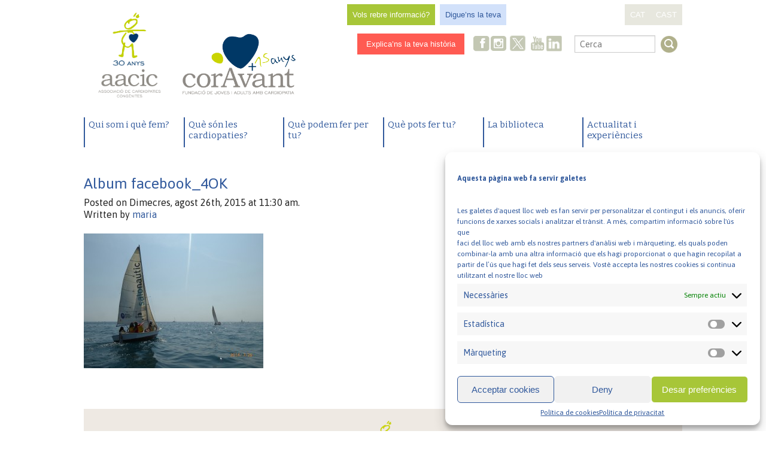

--- FILE ---
content_type: text/html; charset=UTF-8
request_url: https://www.aacic.org/ca/news/23-infants-i-joves-participen-al-bateig-de-vela-2014/album-facebook_4ok/
body_size: 44792
content:
<!doctype html>
<!--[if lt IE 7]> <html class="no-js lt-ie9 lt-ie8 lt-ie7" lang="en"> <![endif]-->
<!--[if IE 7]>    <html class="no-js lt-ie9 lt-ie8" lang="en"> <![endif]-->
<!--[if IE 8]>    <html class="no-js lt-ie9" lang="en"> <![endif]-->
<!--[if gt IE 8]><!--> <html class="no-js" lang="ca" ><!--<![endif]-->
	<head>
		<meta charset="utf-8" />
		<meta name="viewport" content="width=device-width, initial-scale=1.0" />
		<title>Album facebook_4OK - AACIC</title>
		
		<link rel="stylesheet" href="https://www.aacic.org/wp-content/themes/aacic-Foundation/css/normalize.css" />
		<link rel="stylesheet" href="https://www.aacic.org/wp-content/themes/aacic-Foundation/css/app.css" />
		<link rel="stylesheet" href="https://www.aacic.org/wp-content/themes/aacic-Foundation/css/aacic.css" />
		<link href='https://fonts.googleapis.com/css?family=Bitter:700,400|Asap:400,400italic,700,700italic' rel='stylesheet' type='text/css'>
		
		<link rel="icon" href="https://www.aacic.org/wp-content/themes/aacic-Foundation/assets/img/icons/favicon.ico" type="image/x-icon">
		<link rel="apple-touch-icon-precomposed" sizes="144x144" href="https://www.aacic.org/wp-content/themes/aacic-Foundation/assets/img/icons/apple-touch-icon-144x144-precomposed.png">
		<link rel="apple-touch-icon-precomposed" sizes="114x114" href="https://www.aacic.org/wp-content/themes/aacic-Foundation/assets/img/icons/apple-touch-icon-114x114-precomposed.png">
		<link rel="apple-touch-icon-precomposed" sizes="72x72" href="https://www.aacic.org/wp-content/themes/aacic-Foundation/assets/img/icons/apple-touch-icon-72x72-precomposed.png">
		<link rel="apple-touch-icon-precomposed" href="https://www.aacic.org/wp-content/themes/aacic-Foundation/assets/img/icons/apple-touch-icon-precomposed.png">
		
	<!--[if lt IE 9]>
		<script src="https://www.aacic.org/wp-content/themes/aacic-Foundation/js/html5shiv.js"></script>
	<![endif]-->
		
		<meta name='robots' content='index, follow, max-image-preview:large, max-snippet:-1, max-video-preview:-1' />
	<style>img:is([sizes="auto" i], [sizes^="auto," i]) { contain-intrinsic-size: 3000px 1500px }</style>
	
	<!-- This site is optimized with the Yoast SEO plugin v25.1 - https://yoast.com/wordpress/plugins/seo/ -->
	<link rel="canonical" href="https://www.aacic.org/wp-content/uploads/2014/07/Album-facebook_4OK.jpg" />
	<meta property="og:locale" content="ca_ES" />
	<meta property="og:type" content="article" />
	<meta property="og:title" content="Album facebook_4OK - AACIC" />
	<meta property="og:url" content="https://www.aacic.org/wp-content/uploads/2014/07/Album-facebook_4OK.jpg" />
	<meta property="og:site_name" content="AACIC" />
	<meta property="article:publisher" content="https://www.facebook.com/coravantaacic" />
	<meta property="og:image" content="https://www.aacic.org/ca/news/23-infants-i-joves-participen-al-bateig-de-vela-2014/album-facebook_4ok" />
	<meta property="og:image:width" content="900" />
	<meta property="og:image:height" content="675" />
	<meta property="og:image:type" content="image/jpeg" />
	<meta name="twitter:card" content="summary_large_image" />
	<meta name="twitter:site" content="@Coravant" />
	<script type="application/ld+json" class="yoast-schema-graph">{"@context":"https://schema.org","@graph":[{"@type":"WebPage","@id":"https://www.aacic.org/wp-content/uploads/2014/07/Album-facebook_4OK.jpg","url":"https://www.aacic.org/wp-content/uploads/2014/07/Album-facebook_4OK.jpg","name":"Album facebook_4OK - AACIC","isPartOf":{"@id":"https://www.aacic.org/ca/#website"},"primaryImageOfPage":{"@id":"https://www.aacic.org/wp-content/uploads/2014/07/Album-facebook_4OK.jpg#primaryimage"},"image":{"@id":"https://www.aacic.org/wp-content/uploads/2014/07/Album-facebook_4OK.jpg#primaryimage"},"thumbnailUrl":"https://www.aacic.org/wp-content/uploads/2014/07/Album-facebook_4OK.jpg","datePublished":"2015-08-26T09:30:08+00:00","breadcrumb":{"@id":"https://www.aacic.org/wp-content/uploads/2014/07/Album-facebook_4OK.jpg#breadcrumb"},"inLanguage":"ca","potentialAction":[{"@type":"ReadAction","target":["https://www.aacic.org/wp-content/uploads/2014/07/Album-facebook_4OK.jpg"]}]},{"@type":"ImageObject","inLanguage":"ca","@id":"https://www.aacic.org/wp-content/uploads/2014/07/Album-facebook_4OK.jpg#primaryimage","url":"https://www.aacic.org/wp-content/uploads/2014/07/Album-facebook_4OK.jpg","contentUrl":"https://www.aacic.org/wp-content/uploads/2014/07/Album-facebook_4OK.jpg"},{"@type":"BreadcrumbList","@id":"https://www.aacic.org/wp-content/uploads/2014/07/Album-facebook_4OK.jpg#breadcrumb","itemListElement":[{"@type":"ListItem","position":1,"name":"Portada","item":"https://www.aacic.org/ca/"},{"@type":"ListItem","position":2,"name":"23 infants i joves participen al Bateig de vela 2014","item":"https://www.aacic.org/ca/news/23-infants-i-joves-participen-al-bateig-de-vela-2014/"},{"@type":"ListItem","position":3,"name":"Album facebook_4OK"}]},{"@type":"WebSite","@id":"https://www.aacic.org/ca/#website","url":"https://www.aacic.org/ca/","name":"AACIC | Associació de Cardiopaties Congènites","description":"Associació de Cardiopaties Congènites","publisher":{"@id":"https://www.aacic.org/ca/#organization"},"alternateName":"Associació de Cardiopaties Congènites","potentialAction":[{"@type":"SearchAction","target":{"@type":"EntryPoint","urlTemplate":"https://www.aacic.org/ca/?s={search_term_string}"},"query-input":{"@type":"PropertyValueSpecification","valueRequired":true,"valueName":"search_term_string"}}],"inLanguage":"ca"},{"@type":"Organization","@id":"https://www.aacic.org/ca/#organization","name":"AACIC | Associació de Cardiopaties Congènites","alternateName":"Associació de Cardiopaties Congènites","url":"https://www.aacic.org/ca/","logo":{"@type":"ImageObject","inLanguage":"ca","@id":"https://www.aacic.org/ca/#/schema/logo/image/","url":"https://www.aacic.org/wp-content/uploads/2024/01/logo_AACIC_30-ANYS_CATALA_HORITZONTAL.png","contentUrl":"https://www.aacic.org/wp-content/uploads/2024/01/logo_AACIC_30-ANYS_CATALA_HORITZONTAL.png","width":3054,"height":1754,"caption":"AACIC | Associació de Cardiopaties Congènites"},"image":{"@id":"https://www.aacic.org/ca/#/schema/logo/image/"},"sameAs":["https://www.facebook.com/coravantaacic","https://x.com/Coravant","https://www.instagram.com/coravantaacic/","https://www.youtube.com/@CorAvantAACIC_cardiopaties","https://www.linkedin.com/company/fundacio-coravant/"]}]}</script>
	<!-- / Yoast SEO plugin. -->


<link rel='dns-prefetch' href='//www.aacic.org' />
<link rel='dns-prefetch' href='//code.jquery.com' />
<script type="text/javascript">
/* <![CDATA[ */
window._wpemojiSettings = {"baseUrl":"https:\/\/s.w.org\/images\/core\/emoji\/15.1.0\/72x72\/","ext":".png","svgUrl":"https:\/\/s.w.org\/images\/core\/emoji\/15.1.0\/svg\/","svgExt":".svg","source":{"concatemoji":"https:\/\/www.aacic.org\/wp-includes\/js\/wp-emoji-release.min.js"}};
/*! This file is auto-generated */
!function(i,n){var o,s,e;function c(e){try{var t={supportTests:e,timestamp:(new Date).valueOf()};sessionStorage.setItem(o,JSON.stringify(t))}catch(e){}}function p(e,t,n){e.clearRect(0,0,e.canvas.width,e.canvas.height),e.fillText(t,0,0);var t=new Uint32Array(e.getImageData(0,0,e.canvas.width,e.canvas.height).data),r=(e.clearRect(0,0,e.canvas.width,e.canvas.height),e.fillText(n,0,0),new Uint32Array(e.getImageData(0,0,e.canvas.width,e.canvas.height).data));return t.every(function(e,t){return e===r[t]})}function u(e,t,n){switch(t){case"flag":return n(e,"\ud83c\udff3\ufe0f\u200d\u26a7\ufe0f","\ud83c\udff3\ufe0f\u200b\u26a7\ufe0f")?!1:!n(e,"\ud83c\uddfa\ud83c\uddf3","\ud83c\uddfa\u200b\ud83c\uddf3")&&!n(e,"\ud83c\udff4\udb40\udc67\udb40\udc62\udb40\udc65\udb40\udc6e\udb40\udc67\udb40\udc7f","\ud83c\udff4\u200b\udb40\udc67\u200b\udb40\udc62\u200b\udb40\udc65\u200b\udb40\udc6e\u200b\udb40\udc67\u200b\udb40\udc7f");case"emoji":return!n(e,"\ud83d\udc26\u200d\ud83d\udd25","\ud83d\udc26\u200b\ud83d\udd25")}return!1}function f(e,t,n){var r="undefined"!=typeof WorkerGlobalScope&&self instanceof WorkerGlobalScope?new OffscreenCanvas(300,150):i.createElement("canvas"),a=r.getContext("2d",{willReadFrequently:!0}),o=(a.textBaseline="top",a.font="600 32px Arial",{});return e.forEach(function(e){o[e]=t(a,e,n)}),o}function t(e){var t=i.createElement("script");t.src=e,t.defer=!0,i.head.appendChild(t)}"undefined"!=typeof Promise&&(o="wpEmojiSettingsSupports",s=["flag","emoji"],n.supports={everything:!0,everythingExceptFlag:!0},e=new Promise(function(e){i.addEventListener("DOMContentLoaded",e,{once:!0})}),new Promise(function(t){var n=function(){try{var e=JSON.parse(sessionStorage.getItem(o));if("object"==typeof e&&"number"==typeof e.timestamp&&(new Date).valueOf()<e.timestamp+604800&&"object"==typeof e.supportTests)return e.supportTests}catch(e){}return null}();if(!n){if("undefined"!=typeof Worker&&"undefined"!=typeof OffscreenCanvas&&"undefined"!=typeof URL&&URL.createObjectURL&&"undefined"!=typeof Blob)try{var e="postMessage("+f.toString()+"("+[JSON.stringify(s),u.toString(),p.toString()].join(",")+"));",r=new Blob([e],{type:"text/javascript"}),a=new Worker(URL.createObjectURL(r),{name:"wpTestEmojiSupports"});return void(a.onmessage=function(e){c(n=e.data),a.terminate(),t(n)})}catch(e){}c(n=f(s,u,p))}t(n)}).then(function(e){for(var t in e)n.supports[t]=e[t],n.supports.everything=n.supports.everything&&n.supports[t],"flag"!==t&&(n.supports.everythingExceptFlag=n.supports.everythingExceptFlag&&n.supports[t]);n.supports.everythingExceptFlag=n.supports.everythingExceptFlag&&!n.supports.flag,n.DOMReady=!1,n.readyCallback=function(){n.DOMReady=!0}}).then(function(){return e}).then(function(){var e;n.supports.everything||(n.readyCallback(),(e=n.source||{}).concatemoji?t(e.concatemoji):e.wpemoji&&e.twemoji&&(t(e.twemoji),t(e.wpemoji)))}))}((window,document),window._wpemojiSettings);
/* ]]> */
</script>
<style id='wp-emoji-styles-inline-css' type='text/css'>

	img.wp-smiley, img.emoji {
		display: inline !important;
		border: none !important;
		box-shadow: none !important;
		height: 1em !important;
		width: 1em !important;
		margin: 0 0.07em !important;
		vertical-align: -0.1em !important;
		background: none !important;
		padding: 0 !important;
	}
</style>
<link rel='stylesheet' id='wp-block-library-css' href='https://www.aacic.org/wp-includes/css/dist/block-library/style.min.css' type='text/css' media='all' />
<style id='classic-theme-styles-inline-css' type='text/css'>
/*! This file is auto-generated */
.wp-block-button__link{color:#fff;background-color:#32373c;border-radius:9999px;box-shadow:none;text-decoration:none;padding:calc(.667em + 2px) calc(1.333em + 2px);font-size:1.125em}.wp-block-file__button{background:#32373c;color:#fff;text-decoration:none}
</style>
<style id='global-styles-inline-css' type='text/css'>
:root{--wp--preset--aspect-ratio--square: 1;--wp--preset--aspect-ratio--4-3: 4/3;--wp--preset--aspect-ratio--3-4: 3/4;--wp--preset--aspect-ratio--3-2: 3/2;--wp--preset--aspect-ratio--2-3: 2/3;--wp--preset--aspect-ratio--16-9: 16/9;--wp--preset--aspect-ratio--9-16: 9/16;--wp--preset--color--black: #000000;--wp--preset--color--cyan-bluish-gray: #abb8c3;--wp--preset--color--white: #ffffff;--wp--preset--color--pale-pink: #f78da7;--wp--preset--color--vivid-red: #cf2e2e;--wp--preset--color--luminous-vivid-orange: #ff6900;--wp--preset--color--luminous-vivid-amber: #fcb900;--wp--preset--color--light-green-cyan: #7bdcb5;--wp--preset--color--vivid-green-cyan: #00d084;--wp--preset--color--pale-cyan-blue: #8ed1fc;--wp--preset--color--vivid-cyan-blue: #0693e3;--wp--preset--color--vivid-purple: #9b51e0;--wp--preset--gradient--vivid-cyan-blue-to-vivid-purple: linear-gradient(135deg,rgba(6,147,227,1) 0%,rgb(155,81,224) 100%);--wp--preset--gradient--light-green-cyan-to-vivid-green-cyan: linear-gradient(135deg,rgb(122,220,180) 0%,rgb(0,208,130) 100%);--wp--preset--gradient--luminous-vivid-amber-to-luminous-vivid-orange: linear-gradient(135deg,rgba(252,185,0,1) 0%,rgba(255,105,0,1) 100%);--wp--preset--gradient--luminous-vivid-orange-to-vivid-red: linear-gradient(135deg,rgba(255,105,0,1) 0%,rgb(207,46,46) 100%);--wp--preset--gradient--very-light-gray-to-cyan-bluish-gray: linear-gradient(135deg,rgb(238,238,238) 0%,rgb(169,184,195) 100%);--wp--preset--gradient--cool-to-warm-spectrum: linear-gradient(135deg,rgb(74,234,220) 0%,rgb(151,120,209) 20%,rgb(207,42,186) 40%,rgb(238,44,130) 60%,rgb(251,105,98) 80%,rgb(254,248,76) 100%);--wp--preset--gradient--blush-light-purple: linear-gradient(135deg,rgb(255,206,236) 0%,rgb(152,150,240) 100%);--wp--preset--gradient--blush-bordeaux: linear-gradient(135deg,rgb(254,205,165) 0%,rgb(254,45,45) 50%,rgb(107,0,62) 100%);--wp--preset--gradient--luminous-dusk: linear-gradient(135deg,rgb(255,203,112) 0%,rgb(199,81,192) 50%,rgb(65,88,208) 100%);--wp--preset--gradient--pale-ocean: linear-gradient(135deg,rgb(255,245,203) 0%,rgb(182,227,212) 50%,rgb(51,167,181) 100%);--wp--preset--gradient--electric-grass: linear-gradient(135deg,rgb(202,248,128) 0%,rgb(113,206,126) 100%);--wp--preset--gradient--midnight: linear-gradient(135deg,rgb(2,3,129) 0%,rgb(40,116,252) 100%);--wp--preset--font-size--small: 13px;--wp--preset--font-size--medium: 20px;--wp--preset--font-size--large: 36px;--wp--preset--font-size--x-large: 42px;--wp--preset--spacing--20: 0.44rem;--wp--preset--spacing--30: 0.67rem;--wp--preset--spacing--40: 1rem;--wp--preset--spacing--50: 1.5rem;--wp--preset--spacing--60: 2.25rem;--wp--preset--spacing--70: 3.38rem;--wp--preset--spacing--80: 5.06rem;--wp--preset--shadow--natural: 6px 6px 9px rgba(0, 0, 0, 0.2);--wp--preset--shadow--deep: 12px 12px 50px rgba(0, 0, 0, 0.4);--wp--preset--shadow--sharp: 6px 6px 0px rgba(0, 0, 0, 0.2);--wp--preset--shadow--outlined: 6px 6px 0px -3px rgba(255, 255, 255, 1), 6px 6px rgba(0, 0, 0, 1);--wp--preset--shadow--crisp: 6px 6px 0px rgba(0, 0, 0, 1);}:where(.is-layout-flex){gap: 0.5em;}:where(.is-layout-grid){gap: 0.5em;}body .is-layout-flex{display: flex;}.is-layout-flex{flex-wrap: wrap;align-items: center;}.is-layout-flex > :is(*, div){margin: 0;}body .is-layout-grid{display: grid;}.is-layout-grid > :is(*, div){margin: 0;}:where(.wp-block-columns.is-layout-flex){gap: 2em;}:where(.wp-block-columns.is-layout-grid){gap: 2em;}:where(.wp-block-post-template.is-layout-flex){gap: 1.25em;}:where(.wp-block-post-template.is-layout-grid){gap: 1.25em;}.has-black-color{color: var(--wp--preset--color--black) !important;}.has-cyan-bluish-gray-color{color: var(--wp--preset--color--cyan-bluish-gray) !important;}.has-white-color{color: var(--wp--preset--color--white) !important;}.has-pale-pink-color{color: var(--wp--preset--color--pale-pink) !important;}.has-vivid-red-color{color: var(--wp--preset--color--vivid-red) !important;}.has-luminous-vivid-orange-color{color: var(--wp--preset--color--luminous-vivid-orange) !important;}.has-luminous-vivid-amber-color{color: var(--wp--preset--color--luminous-vivid-amber) !important;}.has-light-green-cyan-color{color: var(--wp--preset--color--light-green-cyan) !important;}.has-vivid-green-cyan-color{color: var(--wp--preset--color--vivid-green-cyan) !important;}.has-pale-cyan-blue-color{color: var(--wp--preset--color--pale-cyan-blue) !important;}.has-vivid-cyan-blue-color{color: var(--wp--preset--color--vivid-cyan-blue) !important;}.has-vivid-purple-color{color: var(--wp--preset--color--vivid-purple) !important;}.has-black-background-color{background-color: var(--wp--preset--color--black) !important;}.has-cyan-bluish-gray-background-color{background-color: var(--wp--preset--color--cyan-bluish-gray) !important;}.has-white-background-color{background-color: var(--wp--preset--color--white) !important;}.has-pale-pink-background-color{background-color: var(--wp--preset--color--pale-pink) !important;}.has-vivid-red-background-color{background-color: var(--wp--preset--color--vivid-red) !important;}.has-luminous-vivid-orange-background-color{background-color: var(--wp--preset--color--luminous-vivid-orange) !important;}.has-luminous-vivid-amber-background-color{background-color: var(--wp--preset--color--luminous-vivid-amber) !important;}.has-light-green-cyan-background-color{background-color: var(--wp--preset--color--light-green-cyan) !important;}.has-vivid-green-cyan-background-color{background-color: var(--wp--preset--color--vivid-green-cyan) !important;}.has-pale-cyan-blue-background-color{background-color: var(--wp--preset--color--pale-cyan-blue) !important;}.has-vivid-cyan-blue-background-color{background-color: var(--wp--preset--color--vivid-cyan-blue) !important;}.has-vivid-purple-background-color{background-color: var(--wp--preset--color--vivid-purple) !important;}.has-black-border-color{border-color: var(--wp--preset--color--black) !important;}.has-cyan-bluish-gray-border-color{border-color: var(--wp--preset--color--cyan-bluish-gray) !important;}.has-white-border-color{border-color: var(--wp--preset--color--white) !important;}.has-pale-pink-border-color{border-color: var(--wp--preset--color--pale-pink) !important;}.has-vivid-red-border-color{border-color: var(--wp--preset--color--vivid-red) !important;}.has-luminous-vivid-orange-border-color{border-color: var(--wp--preset--color--luminous-vivid-orange) !important;}.has-luminous-vivid-amber-border-color{border-color: var(--wp--preset--color--luminous-vivid-amber) !important;}.has-light-green-cyan-border-color{border-color: var(--wp--preset--color--light-green-cyan) !important;}.has-vivid-green-cyan-border-color{border-color: var(--wp--preset--color--vivid-green-cyan) !important;}.has-pale-cyan-blue-border-color{border-color: var(--wp--preset--color--pale-cyan-blue) !important;}.has-vivid-cyan-blue-border-color{border-color: var(--wp--preset--color--vivid-cyan-blue) !important;}.has-vivid-purple-border-color{border-color: var(--wp--preset--color--vivid-purple) !important;}.has-vivid-cyan-blue-to-vivid-purple-gradient-background{background: var(--wp--preset--gradient--vivid-cyan-blue-to-vivid-purple) !important;}.has-light-green-cyan-to-vivid-green-cyan-gradient-background{background: var(--wp--preset--gradient--light-green-cyan-to-vivid-green-cyan) !important;}.has-luminous-vivid-amber-to-luminous-vivid-orange-gradient-background{background: var(--wp--preset--gradient--luminous-vivid-amber-to-luminous-vivid-orange) !important;}.has-luminous-vivid-orange-to-vivid-red-gradient-background{background: var(--wp--preset--gradient--luminous-vivid-orange-to-vivid-red) !important;}.has-very-light-gray-to-cyan-bluish-gray-gradient-background{background: var(--wp--preset--gradient--very-light-gray-to-cyan-bluish-gray) !important;}.has-cool-to-warm-spectrum-gradient-background{background: var(--wp--preset--gradient--cool-to-warm-spectrum) !important;}.has-blush-light-purple-gradient-background{background: var(--wp--preset--gradient--blush-light-purple) !important;}.has-blush-bordeaux-gradient-background{background: var(--wp--preset--gradient--blush-bordeaux) !important;}.has-luminous-dusk-gradient-background{background: var(--wp--preset--gradient--luminous-dusk) !important;}.has-pale-ocean-gradient-background{background: var(--wp--preset--gradient--pale-ocean) !important;}.has-electric-grass-gradient-background{background: var(--wp--preset--gradient--electric-grass) !important;}.has-midnight-gradient-background{background: var(--wp--preset--gradient--midnight) !important;}.has-small-font-size{font-size: var(--wp--preset--font-size--small) !important;}.has-medium-font-size{font-size: var(--wp--preset--font-size--medium) !important;}.has-large-font-size{font-size: var(--wp--preset--font-size--large) !important;}.has-x-large-font-size{font-size: var(--wp--preset--font-size--x-large) !important;}
:where(.wp-block-post-template.is-layout-flex){gap: 1.25em;}:where(.wp-block-post-template.is-layout-grid){gap: 1.25em;}
:where(.wp-block-columns.is-layout-flex){gap: 2em;}:where(.wp-block-columns.is-layout-grid){gap: 2em;}
:root :where(.wp-block-pullquote){font-size: 1.5em;line-height: 1.6;}
</style>
<link rel='stylesheet' id='contact-form-7-css' href='https://www.aacic.org/wp-content/plugins/contact-form-7/includes/css/styles.css' type='text/css' media='all' />
<link rel='stylesheet' id='mc4wp-form-basic-css' href='https://www.aacic.org/wp-content/plugins/mailchimp-for-wp/assets/css/form-basic.css' type='text/css' media='all' />
<link rel='stylesheet' id='cmplz-general-css' href='https://www.aacic.org/wp-content/plugins/complianz-gdpr/assets/css/cookieblocker.min.css' type='text/css' media='all' />
<link rel='stylesheet' id='jquid_jquery_calendar_stylesheet-css' href='//code.jquery.com/ui/1.11.1/themes/smoothness/jquery-ui.css' type='text/css' media='all' />
<script type="text/javascript" src="https://www.aacic.org/wp-content/themes/aacic-Foundation/js/modernizr/modernizr.min.js" id="modernizr-js"></script>
<script type="text/javascript" src="https://www.aacic.org/wp-content/themes/aacic-Foundation/js/jquery.min.js" id="jquery-js"></script>
<script type="text/javascript" src="https://www.aacic.org/wp-content/themes/aacic-Foundation/js/jquery-ui.min.js" id="jquery-ui-js"></script>
<link rel="https://api.w.org/" href="https://www.aacic.org/wp-json/" /><link rel="alternate" title="JSON" type="application/json" href="https://www.aacic.org/wp-json/wp/v2/media/2794" /><link rel="alternate" title="oEmbed (JSON)" type="application/json+oembed" href="https://www.aacic.org/wp-json/oembed/1.0/embed?url=https%3A%2F%2Fwww.aacic.org%2Fca%2Fnews%2F23-infants-i-joves-participen-al-bateig-de-vela-2014%2Falbum-facebook_4ok%2F" />
<link rel="alternate" title="oEmbed (XML)" type="text/xml+oembed" href="https://www.aacic.org/wp-json/oembed/1.0/embed?url=https%3A%2F%2Fwww.aacic.org%2Fca%2Fnews%2F23-infants-i-joves-participen-al-bateig-de-vela-2014%2Falbum-facebook_4ok%2F&#038;format=xml" />
<script type="text/plain" data-service="google-analytics" data-category="statistics">
  (function(i,s,o,g,r,a,m){i['GoogleAnalyticsObject']=r;i[r]=i[r]||function(){
  (i[r].q=i[r].q||[]).push(arguments)},i[r].l=1*new Date();a=s.createElement(o),
  m=s.getElementsByTagName(o)[0];a.async=1;a.src=g;m.parentNode.insertBefore(a,m)
  })(window,document,'script','//www.google-analytics.com/analytics.js','ga');
 
  ga('create', 'UA-28441119-1', 'auto');
  ga('send', 'pageview');
 
</script>

<!-- Global site tag (gtag.js) - Google Analytics -->
<script type="text/plain" data-service="google-analytics" data-category="statistics" async data-cmplz-src="https://www.googletagmanager.com/gtag/js?id=G-TBLEWGXCYS"></script>
<script>
  window.dataLayer = window.dataLayer || [];
  function gtag(){dataLayer.push(arguments);}
  gtag('js', new Date());

  gtag('config', 'G-TBLEWGXCYS');
</script>			<style>.cmplz-hidden {
					display: none !important;
				}</style>	</head>
	<body data-cmplz=1 class="attachment wp-singular attachment-template-default single single-attachment postid-2794 attachmentid-2794 attachment-jpeg wp-theme-aacic-Foundation">
		
	<div class="off-canvas-wrap" data-offcanvas>
		<div class="inner-wrap">
	
		
	<nav class="tab-bar show-for-small-only">
		<section class="left-small">
			<a class="left-off-canvas-toggle menu-icon" href="#"><span></span></a>
		</section>
		<section class="middle tab-bar-section">
			
			<h1 class="title"><a title="AACIC" href="https://www.aacic.org/ca" rel="home"> AACIC</a></h1>
			<h2>Associació de Cardiopaties Congènites</h2>
		</section>
	</nav>

		<aside class="left-off-canvas-menu">
	    <ul id="menu-general-cat" class="off-canvas-list"><li id="menu-item-356" class="menu-posicio1 menu-item menu-item-type-post_type menu-item-object-page menu-item-has-children has-dropdown menu-item-356"><a href="https://www.aacic.org/ca/qui-som-i-que-fem/">Qui som i què fem?</a>
<ul class="sub-menu dropdown">
	<li id="menu-item-28616" class="menu-item menu-item-type-post_type menu-item-object-page menu-item-28616"><a href="https://www.aacic.org/ca/qui-som-i-que-fem/missio-visio-i-valors/">Missió, visió i valors</a></li>
	<li id="menu-item-26234" class="menu-item menu-item-type-post_type menu-item-object-page menu-item-26234"><a href="https://www.aacic.org/ca/qui-som-i-que-fem/serveis-i-projectes/">Serveis i projectes</a></li>
	<li id="menu-item-26738" class="menu-item menu-item-type-post_type menu-item-object-page menu-item-26738"><a href="https://www.aacic.org/ca/recerca-en-cardiopaties/">Recerca en cardiopaties</a></li>
	<li id="menu-item-172" class="menu-item menu-item-type-post_type menu-item-object-page menu-item-172"><a href="https://www.aacic.org/ca/qui-som-i-que-fem/organitzacio/">Organització</a></li>
	<li id="menu-item-20933" class="menu-item menu-item-type-post_type menu-item-object-page menu-item-20933"><a href="https://www.aacic.org/ca/qui-som-i-que-fem/memories-anuals/">Memòries anuals de l’AACIC</a></li>
	<li id="menu-item-28686" class="menu-item menu-item-type-post_type menu-item-object-page menu-item-28686"><a href="https://www.aacic.org/ca/qui-som-i-que-fem/colaboradores/">Col·laboradores</a></li>
	<li id="menu-item-20932" class="menu-item menu-item-type-post_type menu-item-object-page menu-item-20932"><a href="https://www.aacic.org/ca/qui-som-i-que-fem/transparencia/">Transparència</a></li>
	<li id="menu-item-17570" class="menu-item menu-item-type-post_type menu-item-object-page menu-item-17570"><a href="https://www.aacic.org/ca/qui-som-i-que-fem/contacta-amb-nosaltres/">Contacta amb nosaltres</a></li>
</ul>
</li>
<li id="menu-item-367" class="menu-posicio2 menu-item menu-item-type-post_type menu-item-object-page menu-item-has-children has-dropdown menu-item-367"><a href="https://www.aacic.org/ca/que-son-les-cardiopaties-2/">Què són les cardiopaties?</a>
<ul class="sub-menu dropdown">
	<li id="menu-item-183" class="menu-item menu-item-type-post_type menu-item-object-page menu-item-183"><a href="https://www.aacic.org/ca/que-son-les-cardiopaties-2/les-cardiopaties/">Quines són les cardiopaties congènites més freqüents?</a></li>
	<li id="menu-item-598" class="menu-item menu-item-type-post_type menu-item-object-page menu-item-598"><a href="https://www.aacic.org/ca/que-son-les-cardiopaties-2/quines-son-les-repercussions-generals-de-les-cardiopaties-congenites/">Quines són les repercussions generals de tenir una cardiopatia congènita?</a></li>
	<li id="menu-item-606" class="menu-item menu-item-type-post_type menu-item-object-page menu-item-606"><a href="https://www.aacic.org/ca/que-son-les-cardiopaties-2/quin-es-el-tractament-de-les-cardiopaties-congenites/">Quin és el tractament de les cardiopaties congènites?</a></li>
	<li id="menu-item-923" class="menu-item menu-item-type-post_type menu-item-object-page menu-item-923"><a href="https://www.aacic.org/ca/que-son-les-cardiopaties-2/recursos-interes/">Recursos d’interès</a></li>
	<li id="menu-item-368" class="menu-item menu-item-type-post_type menu-item-object-page menu-item-368"><a href="https://www.aacic.org/ca/que-son-les-cardiopaties-2/preguntes-frequents/">Preguntes freqüents</a></li>
</ul>
</li>
<li id="menu-item-385" class="menu-posicio5 menu-item menu-item-type-post_type menu-item-object-page menu-item-has-children has-dropdown menu-item-385"><a href="https://www.aacic.org/ca/que-podem-fer-per-tu/">Què podem fer per tu?</a>
<ul class="sub-menu dropdown">
	<li id="menu-item-222" class="menu-item menu-item-type-post_type menu-item-object-page menu-item-222"><a href="https://www.aacic.org/ca/que-podem-fer-per-tu/el-teu-fill-ha-nascut-amb-una-cardiopatia-congenita/">El teu fill o la teva filla ha nascut amb una cardiopatia?</a></li>
	<li id="menu-item-351" class="menu-item menu-item-type-post_type menu-item-object-page menu-item-351"><a href="https://www.aacic.org/ca/que-podem-fer-per-tu/tens-un-cor-especial/">Tens un cor especial?</a></li>
	<li id="menu-item-1302" class="menu-item menu-item-type-post_type menu-item-object-page menu-item-1302"><a href="https://www.aacic.org/ca/que-podem-fer-per-tu/ets-un-noi-o-una-noia-jove-i-tens-una-cardiopatia/">Ets un noi o una noia jove i tens una cardiopatia?</a></li>
	<li id="menu-item-1335" class="menu-item menu-item-type-post_type menu-item-object-page menu-item-1335"><a href="https://www.aacic.org/ca/que-podem-fer-per-tu/tens-una-cardiopatia-parlem-ne/">Tens una cardiopatia? Parlem-ne</a></li>
	<li id="menu-item-1366" class="menu-item menu-item-type-post_type menu-item-object-page menu-item-1366"><a href="https://www.aacic.org/ca/que-podem-fer-per-tu/ets-professional-de-educacio-o-sanitari-i-tens-relacio-amb-persones-que-tenen-una-cardiopatia/">Ets professional de l’educació o sanitari i tens relació amb persones que tenen una cardiopatia?</a></li>
</ul>
</li>
<li id="menu-item-375" class="menu-posicio4 menu-item menu-item-type-post_type menu-item-object-page menu-item-has-children has-dropdown menu-item-375"><a href="https://www.aacic.org/ca/que-pots-fer-tu/">Què pots fer tu?</a>
<ul class="sub-menu dropdown">
	<li id="menu-item-247" class="menu-item menu-item-type-post_type menu-item-object-page menu-item-247"><a href="https://www.aacic.org/ca/que-pots-fer-tu/fes-te-soci-o-socia-aacic/">Fes-te soci o sòcia de l’AACIC</a></li>
	<li id="menu-item-16425" class="menu-item menu-item-type-post_type menu-item-object-page menu-item-16425"><a href="https://www.aacic.org/ca/que-pots-fer-tu/fes-una-donacio-aacic/">Fes una donació a l’AACIC</a></li>
	<li id="menu-item-20658" class="menu-item menu-item-type-post_type menu-item-object-page menu-item-20658"><a href="https://www.aacic.org/ca/que-pots-fer-tu/fes-te-soci-o-socia-de-coravant/">Fes-te soci o sòcia de CorAvant</a></li>
	<li id="menu-item-1409" class="menu-item menu-item-type-post_type menu-item-object-page menu-item-1409"><a href="https://www.aacic.org/ca/que-pots-fer-tu/fes-una-donacio-a-la-fundacio-coravant/">Fes una donació a CorAvant</a></li>
	<li id="menu-item-248" class="menu-item menu-item-type-post_type menu-item-object-page menu-item-248"><a href="https://www.aacic.org/ca/que-pots-fer-tu/fes-te-voluntari-o-voluntaria/">Fes-te voluntari o voluntària</a></li>
	<li id="menu-item-19547" class="menu-item menu-item-type-post_type menu-item-object-page menu-item-19547"><a href="https://www.aacic.org/ca/que-pots-fer-tu/colabora-per-1-euro-al-mes/">Col·labora per 1 € al mes</a></li>
	<li id="menu-item-234" class="menu-item menu-item-type-post_type menu-item-object-page menu-item-234"><a href="https://www.aacic.org/ca/que-pots-fer-tu/col%c2%b7labora-com-a-empresa/">Col·labora com a empresa</a></li>
	<li id="menu-item-23653" class="menu-item menu-item-type-post_type menu-item-object-page menu-item-23653"><a href="https://www.aacic.org/ca/que-pots-fer-tu/crea-la-teva-iniciativa-solidaria/">Crea la teva iniciativa solidària</a></li>
	<li id="menu-item-1418" class="menu-item menu-item-type-post_type menu-item-object-page menu-item-1418"><a href="https://www.aacic.org/ca/que-pots-fer-tu/fes-un-llegat-solidari/">Deixa’ns el teu llegat solidari</a></li>
</ul>
</li>
<li id="menu-item-200" class="menu-posicio3 menu-item menu-item-type-taxonomy menu-item-object-editorial menu-item-has-children has-dropdown menu-item-200"><a href="https://www.aacic.org/ca/editorial/editorial-ca/">La biblioteca</a>
<ul class="sub-menu dropdown">
	<li id="menu-item-5480" class="menu-item menu-item-type-taxonomy menu-item-object-editorial menu-item-5480"><a href="https://www.aacic.org/ca/editorial/revistes-i-butlletins/">Revistes i Butlletins</a></li>
	<li id="menu-item-4111" class="menu-item menu-item-type-taxonomy menu-item-object-editorial menu-item-4111"><a href="https://www.aacic.org/ca/editorial/articles-dinteres/">Articles d&#8217;interès</a></li>
	<li id="menu-item-3858" class="menu-item menu-item-type-taxonomy menu-item-object-editorial menu-item-3858"><a href="https://www.aacic.org/ca/editorial/conversem-amb/">Conversem amb&#8230;</a></li>
</ul>
</li>
<li id="menu-item-2515" class="menu-posicio6 menu-item menu-item-type-taxonomy menu-item-object-topic menu-item-has-children has-dropdown menu-item-2515"><a href="https://www.aacic.org/ca/topic/actualitat-i-experiencies/">Actualitat i experiències</a>
<ul class="sub-menu dropdown">
	<li id="menu-item-113" class="menu-item menu-item-type-taxonomy menu-item-object-topic menu-item-113"><a href="https://www.aacic.org/ca/topic/actualitat/">Actualitat</a></li>
	<li id="menu-item-114" class="menu-item menu-item-type-taxonomy menu-item-object-topic menu-item-114"><a href="https://www.aacic.org/ca/topic/histories-com-la-teva/">El blog d&#8217;Històries com la teva</a></li>
</ul>
</li>
</ul>	</aside>

	
	<div class="top-bar-container contain-to-grid show-for-medium-up">
    <!-- header nav-->
    <nav class="top-bar" data-topbar="">
        <ul class="title-area">
            <!--- <li class="name">
                <h1><a title="" href="" rel="home"></a></h1>
                <h2><a title="" href="" rel="home"></a></h2>
            </li> -->
            <li class="coravant">
                <a href ="https://www.aacic.org/ca"><img class="aacic-logo-es" src="https://www.aacic.org/wp-content/uploads/2024/03/logo_AACIC_30-ANOS_CASTELLANO-VERTICAL-1.png" style="height: 180px;" alt='coravant' title='coravant'></a>
				<a href ="https://www.aacic.org/ca"><img class="aacic-logo-ca" src="https://www.aacic.org/wp-content/uploads/2024/03/logo_AACIC_30-ANYS_CATALA_VERTICAL-1.png" style="height: 180px;" alt='coravant' title='coravant'></a>
				<img class="coravant-cat" src="https://www.aacic.org/wp-content/uploads/2024/03/LOGO_CORAVANT-15-anys_CATALA.png" style="height: 150px;" alt='coravant' title='coravant'>
				<img class="coravant-es" src="https://www.aacic.org/wp-content/uploads/2024/03/LOGO_CORAVANT-15-anys_CASTELLANO.png" style="height: 150px;" alt='coravant' title='coravant'>
                <h2>Fundació corAvant</h2>
            </li>
        </ul>

    <section class="top-bar-section">

    <!-- top menu fila 01-->
    <div class="line-one row right">


        	<ul id="menu-newsletter-cat" class="newsletter top-bar-menu left"><li id="menu-item-187" class="newsletter menu-item menu-item-type-post_type menu-item-object-page menu-item-187"><a href="https://www.aacic.org/ca/vull-rebre-informacio/">Vols rebre informació?</a></li>
<li id="menu-item-8589" class="contacte menu-item menu-item-type-post_type menu-item-object-page menu-item-8589"><a href="https://www.aacic.org/ca/qui-som-i-que-fem/diguens-la-teva/">Digue’ns la teva</a></li>
</ul>        	<ul id="menu-menu-idioma" class="lang"><li id="menu-item-165-ca" class="lang-item lang-item-17 lang-item-ca current-lang lang-item-first menu-item menu-item-type-custom menu-item-object-custom menu-item-165-ca"><a href="https://www.aacic.org/ca/news/23-infants-i-joves-participen-al-bateig-de-vela-2014/album-facebook_4ok/" hreflang="ca" lang="ca">CAT</a></li>
<li id="menu-item-165-es" class="lang-item lang-item-19 lang-item-es no-translation menu-item menu-item-type-custom menu-item-object-custom menu-item-165-es"><a href="https://www.aacic.org/es/" hreflang="es-ES" lang="es-ES">CAST</a></li>
</ul>

     </div> <!-- END top menu fila 01-->

     <!-- top menu fila 02-->
     <div class="line-two row right">
       	<div class="header-search right">
			<form role="search" method="get" id="searchform" action="https://www.aacic.org/ca/">
	<div class="row collapse">
				<div class="small-9 columns">

			 
			<input type="text" value="" name="s" id="s" placeholder="Cerca">
		</div>
				<div class="small-3 columns">
			<input type="submit" id="searchsubmit" value="Cerca" class="prefix button">
		</div>
			</div>
</form>
		</div>


            	<ul id="menu-social-cat" class="top-bar-menu right"><li id="menu-item-8590" class="historia menu-item menu-item-type-post_type menu-item-object-page menu-item-8590"><a href="https://www.aacic.org/ca/histories-com-la-teva/">Explica&#8217;ns la teva història</a></li>
<li id="menu-item-135" class="facebook menu-item menu-item-type-custom menu-item-object-custom menu-item-135"><a target="_blank" href="https://www.facebook.com/coravantaacic">Facebook</a></li>
<li id="menu-item-1034" class="instagram menu-item menu-item-type-custom menu-item-object-custom menu-item-1034"><a target="_blank" href="https://www.instagram.com/coravantaacic/">Instagram</a></li>
<li id="menu-item-137" class="twitter menu-item menu-item-type-custom menu-item-object-custom menu-item-137"><a target="_blank" href="https://twitter.com/coravant">Twitter</a></li>
<li id="menu-item-136" class="youtube menu-item menu-item-type-custom menu-item-object-custom menu-item-136"><a target="_blank" href="https://youtube.com/@CorAvantAACIC_cardiopaties">Youtube</a></li>
<li id="menu-item-26820" class="linkedin menu-item menu-item-type-custom menu-item-object-custom menu-item-26820"><a target="_blank" href="https://www.linkedin.com/company/fundacio-coravant/">.</a></li>
</ul>       </div> <!-- END top menu fila 02-->


        </section>

    </nav><!-- END header nav-->


    <!-- main menu -->
    <nav class="menu-aacic" data-topbar="">

			<ul id="menu-general-cat-1" class="menu-general"><li class="menu-posicio1 menu-item menu-item-type-post_type menu-item-object-page menu-item-has-children has-dropdown menu-item-356"><a href="https://www.aacic.org/ca/qui-som-i-que-fem/">Qui som i què fem?</a>
<ul class="sub-menu dropdown">
	<li class="menu-item menu-item-type-post_type menu-item-object-page menu-item-28616"><a href="https://www.aacic.org/ca/qui-som-i-que-fem/missio-visio-i-valors/">Missió, visió i valors</a></li>
	<li class="menu-item menu-item-type-post_type menu-item-object-page menu-item-26234"><a href="https://www.aacic.org/ca/qui-som-i-que-fem/serveis-i-projectes/">Serveis i projectes</a></li>
	<li class="menu-item menu-item-type-post_type menu-item-object-page menu-item-26738"><a href="https://www.aacic.org/ca/recerca-en-cardiopaties/">Recerca en cardiopaties</a></li>
	<li class="menu-item menu-item-type-post_type menu-item-object-page menu-item-172"><a href="https://www.aacic.org/ca/qui-som-i-que-fem/organitzacio/">Organització</a></li>
	<li class="menu-item menu-item-type-post_type menu-item-object-page menu-item-20933"><a href="https://www.aacic.org/ca/qui-som-i-que-fem/memories-anuals/">Memòries anuals de l’AACIC</a></li>
	<li class="menu-item menu-item-type-post_type menu-item-object-page menu-item-28686"><a href="https://www.aacic.org/ca/qui-som-i-que-fem/colaboradores/">Col·laboradores</a></li>
	<li class="menu-item menu-item-type-post_type menu-item-object-page menu-item-20932"><a href="https://www.aacic.org/ca/qui-som-i-que-fem/transparencia/">Transparència</a></li>
	<li class="menu-item menu-item-type-post_type menu-item-object-page menu-item-17570"><a href="https://www.aacic.org/ca/qui-som-i-que-fem/contacta-amb-nosaltres/">Contacta amb nosaltres</a></li>
</ul>
</li>
<li class="menu-posicio2 menu-item menu-item-type-post_type menu-item-object-page menu-item-has-children has-dropdown menu-item-367"><a href="https://www.aacic.org/ca/que-son-les-cardiopaties-2/">Què són les cardiopaties?</a>
<ul class="sub-menu dropdown">
	<li class="menu-item menu-item-type-post_type menu-item-object-page menu-item-183"><a href="https://www.aacic.org/ca/que-son-les-cardiopaties-2/les-cardiopaties/">Quines són les cardiopaties congènites més freqüents?</a></li>
	<li class="menu-item menu-item-type-post_type menu-item-object-page menu-item-598"><a href="https://www.aacic.org/ca/que-son-les-cardiopaties-2/quines-son-les-repercussions-generals-de-les-cardiopaties-congenites/">Quines són les repercussions generals de tenir una cardiopatia congènita?</a></li>
	<li class="menu-item menu-item-type-post_type menu-item-object-page menu-item-606"><a href="https://www.aacic.org/ca/que-son-les-cardiopaties-2/quin-es-el-tractament-de-les-cardiopaties-congenites/">Quin és el tractament de les cardiopaties congènites?</a></li>
	<li class="menu-item menu-item-type-post_type menu-item-object-page menu-item-923"><a href="https://www.aacic.org/ca/que-son-les-cardiopaties-2/recursos-interes/">Recursos d’interès</a></li>
	<li class="menu-item menu-item-type-post_type menu-item-object-page menu-item-368"><a href="https://www.aacic.org/ca/que-son-les-cardiopaties-2/preguntes-frequents/">Preguntes freqüents</a></li>
</ul>
</li>
<li class="menu-posicio5 menu-item menu-item-type-post_type menu-item-object-page menu-item-has-children has-dropdown menu-item-385"><a href="https://www.aacic.org/ca/que-podem-fer-per-tu/">Què podem fer per tu?</a>
<ul class="sub-menu dropdown">
	<li class="menu-item menu-item-type-post_type menu-item-object-page menu-item-222"><a href="https://www.aacic.org/ca/que-podem-fer-per-tu/el-teu-fill-ha-nascut-amb-una-cardiopatia-congenita/">El teu fill o la teva filla ha nascut amb una cardiopatia?</a></li>
	<li class="menu-item menu-item-type-post_type menu-item-object-page menu-item-351"><a href="https://www.aacic.org/ca/que-podem-fer-per-tu/tens-un-cor-especial/">Tens un cor especial?</a></li>
	<li class="menu-item menu-item-type-post_type menu-item-object-page menu-item-1302"><a href="https://www.aacic.org/ca/que-podem-fer-per-tu/ets-un-noi-o-una-noia-jove-i-tens-una-cardiopatia/">Ets un noi o una noia jove i tens una cardiopatia?</a></li>
	<li class="menu-item menu-item-type-post_type menu-item-object-page menu-item-1335"><a href="https://www.aacic.org/ca/que-podem-fer-per-tu/tens-una-cardiopatia-parlem-ne/">Tens una cardiopatia? Parlem-ne</a></li>
	<li class="menu-item menu-item-type-post_type menu-item-object-page menu-item-1366"><a href="https://www.aacic.org/ca/que-podem-fer-per-tu/ets-professional-de-educacio-o-sanitari-i-tens-relacio-amb-persones-que-tenen-una-cardiopatia/">Ets professional de l’educació o sanitari i tens relació amb persones que tenen una cardiopatia?</a></li>
</ul>
</li>
<li class="menu-posicio4 menu-item menu-item-type-post_type menu-item-object-page menu-item-has-children has-dropdown menu-item-375"><a href="https://www.aacic.org/ca/que-pots-fer-tu/">Què pots fer tu?</a>
<ul class="sub-menu dropdown">
	<li class="menu-item menu-item-type-post_type menu-item-object-page menu-item-247"><a href="https://www.aacic.org/ca/que-pots-fer-tu/fes-te-soci-o-socia-aacic/">Fes-te soci o sòcia de l’AACIC</a></li>
	<li class="menu-item menu-item-type-post_type menu-item-object-page menu-item-16425"><a href="https://www.aacic.org/ca/que-pots-fer-tu/fes-una-donacio-aacic/">Fes una donació a l’AACIC</a></li>
	<li class="menu-item menu-item-type-post_type menu-item-object-page menu-item-20658"><a href="https://www.aacic.org/ca/que-pots-fer-tu/fes-te-soci-o-socia-de-coravant/">Fes-te soci o sòcia de CorAvant</a></li>
	<li class="menu-item menu-item-type-post_type menu-item-object-page menu-item-1409"><a href="https://www.aacic.org/ca/que-pots-fer-tu/fes-una-donacio-a-la-fundacio-coravant/">Fes una donació a CorAvant</a></li>
	<li class="menu-item menu-item-type-post_type menu-item-object-page menu-item-248"><a href="https://www.aacic.org/ca/que-pots-fer-tu/fes-te-voluntari-o-voluntaria/">Fes-te voluntari o voluntària</a></li>
	<li class="menu-item menu-item-type-post_type menu-item-object-page menu-item-19547"><a href="https://www.aacic.org/ca/que-pots-fer-tu/colabora-per-1-euro-al-mes/">Col·labora per 1 € al mes</a></li>
	<li class="menu-item menu-item-type-post_type menu-item-object-page menu-item-234"><a href="https://www.aacic.org/ca/que-pots-fer-tu/col%c2%b7labora-com-a-empresa/">Col·labora com a empresa</a></li>
	<li class="menu-item menu-item-type-post_type menu-item-object-page menu-item-23653"><a href="https://www.aacic.org/ca/que-pots-fer-tu/crea-la-teva-iniciativa-solidaria/">Crea la teva iniciativa solidària</a></li>
	<li class="menu-item menu-item-type-post_type menu-item-object-page menu-item-1418"><a href="https://www.aacic.org/ca/que-pots-fer-tu/fes-un-llegat-solidari/">Deixa’ns el teu llegat solidari</a></li>
</ul>
</li>
<li class="menu-posicio3 menu-item menu-item-type-taxonomy menu-item-object-editorial menu-item-has-children has-dropdown menu-item-200"><a href="https://www.aacic.org/ca/editorial/editorial-ca/">La biblioteca</a>
<ul class="sub-menu dropdown">
	<li class="menu-item menu-item-type-taxonomy menu-item-object-editorial menu-item-5480"><a href="https://www.aacic.org/ca/editorial/revistes-i-butlletins/">Revistes i Butlletins</a></li>
	<li class="menu-item menu-item-type-taxonomy menu-item-object-editorial menu-item-4111"><a href="https://www.aacic.org/ca/editorial/articles-dinteres/">Articles d&#8217;interès</a></li>
	<li class="menu-item menu-item-type-taxonomy menu-item-object-editorial menu-item-3858"><a href="https://www.aacic.org/ca/editorial/conversem-amb/">Conversem amb&#8230;</a></li>
</ul>
</li>
<li class="menu-posicio6 menu-item menu-item-type-taxonomy menu-item-object-topic menu-item-has-children has-dropdown menu-item-2515"><a href="https://www.aacic.org/ca/topic/actualitat-i-experiencies/">Actualitat i experiències</a>
<ul class="sub-menu dropdown">
	<li class="menu-item menu-item-type-taxonomy menu-item-object-topic menu-item-113"><a href="https://www.aacic.org/ca/topic/actualitat/">Actualitat</a></li>
	<li class="menu-item menu-item-type-taxonomy menu-item-object-topic menu-item-114"><a href="https://www.aacic.org/ca/topic/histories-com-la-teva/">El blog d&#8217;Històries com la teva</a></li>
</ul>
</li>
</ul>
			<!-- text and photo -->
			<li id="pos01-excerpt" class="specialexcerpt right">
				<p>AACIC i CorAvant treballem conjuntament amb l’objectiu de millorar la qualitat de vida de les persones amb cardiopatia congènita</p><img src="https://www.aacic.org/wp-content/uploads/2014/09/aacic-cardiopaties-1.jpg">			</li>

			<li id="pos02-excerpt" class="specialexcerpt right">
				<p>Una cardiopatia congènita és una malformació de l’estructura del cor que s’inicia des del primer moment de la gestació i requereix seguiment mèdic.</p><img src="https://www.aacic.org/wp-content/uploads/2014/11/que_son.jpg">			</li>

			<li id="pos03-excerpt" class="specialexcerpt right">
				<p>Donem a conèixer la realitat de les cardiopaties congènites a la societat a partir de d’actes solidaris i campanyes de sensibilització</p><img src="https://www.aacic.org/wp-content/uploads/2014/11/aacic-cardiopaties-14.jpg">			</li>

			<li id="pos04-excerpt" class="specialexcerpt right">
				<p>Tens diverses maneres per a vincular-te amb la nostra entitat i col·laborar amb nosaltres</p><img src="https://www.aacic.org/wp-content/uploads/2014/11/que_pots_fer_tu.jpg">			</li>

			<li id="pos05-excerpt" class="specialexcerpt right">
				<p>T’oferim el nostre suport i estem atents a les teves necessitats al voltant de viure i conviure amb una cardiopatia congènita</p><img src="https://www.aacic.org/wp-content/uploads/2014/11/cami-aacic.jpg">			</li>

			<li id="pos06-excerpt" class="specialexcerpt right">
				<p>Coneix el dia a dia de la nostra entitat i les històries de les persones que en formen part</p><img src="https://www.aacic.org/wp-content/uploads/2014/11/aacic-cardiopaties-16.jpg">			</li>


    </nav> <!-- END main menu -->

   


</div>

<section class="container" role="document">
	<div class="row">
	<div class="small-12 large-8 columns" role="main">

	
			<article class="post-2794 attachment type-attachment status-inherit hentry" id="post-2794">
			<header>
				<h1 class="entry-title">Album facebook_4OK</h1>
				<time class="updated" datetime="2015-08-26T11:30:08+02:00">Posted on Dimecres, agost 26th, 2015 at 11:30 am.</time><p class="byline author">Written by <a href="https://www.aacic.org/ca/author/maria/" rel="author" class="fn">maria</a></p>			</header>
						<div class="entry-content">

			
			<p class="attachment"><a href='https://www.aacic.org/wp-content/uploads/2014/07/Album-facebook_4OK.jpg'><img fetchpriority="high" decoding="async" width="300" height="225" src="https://www.aacic.org/wp-content/uploads/2014/07/Album-facebook_4OK-300x225.jpg" class="attachment-medium size-medium" alt="" srcset="https://www.aacic.org/wp-content/uploads/2014/07/Album-facebook_4OK-300x225.jpg 300w, https://www.aacic.org/wp-content/uploads/2014/07/Album-facebook_4OK.jpg 900w" sizes="(max-width: 300px) 100vw, 300px" /></a></p>
		
			</div>
			<footer>
								<p></p>
			</footer>
						
					</article>
	
	
	</div>
	<aside id="sidebar" class="small-12 large-4 columns">


<article id="nav_menu-4" class="row widget widget_nav_menu"><div class="small-12 large-12 columns"><div class="menu-projects-ca-container"><ul id="menu-projects-ca" class="menu"><li id="menu-item-271" class="menu-item menu-item-type-taxonomy menu-item-object-type menu-item-271"><a href="https://www.aacic.org/ca/type/tipus/">Coneix totes les activitats de l&#8217;AACIC</a></li>
</ul></div></div></article>




	
	<div class="banner-out small-12 large-12 columns">
			
	</div>

	<h6>Calendari de l’AACIC</h6><div id="datepicker"></div>	
</aside>
</div>
</section>
<footer class="row">
	<div class="aacic-footer large-12 columns">
	
				
		<!-- modul implicacio-->
		<div class="img-implica">
		<img src="https://www.aacic.org/wp-content/themes/aacic-Foundation/assets/img/icons/implicat2.png" alt='aacic' class="center">
		</div>
		<div id="nav_menu-2" class="widget_nav_menu"><p>Implica&#8217;t, molta gent t&#8217;ho agrairà</p><div class="menu-modul-implicat-container"><ul id="menu-modul-implicat" class="menu"><li id="menu-item-20679" class="blue menu-item menu-item-type-post_type menu-item-object-page menu-item-20679"><a href="https://www.aacic.org/ca/que-pots-fer-tu/fes-te-soci-o-socia-aacic/">Fes-te soci o sòcia de l’AACIC</a></li>
<li id="menu-item-18589" class="orange menu-item menu-item-type-post_type menu-item-object-page menu-item-18589"><a href="https://www.aacic.org/ca/que-pots-fer-tu/fes-una-donacio-aacic/">Fes una donació a l’AACIC</a></li>
<li id="menu-item-18880" class="brown menu-item menu-item-type-post_type menu-item-object-page menu-item-18880"><a href="https://www.aacic.org/ca/que-pots-fer-tu/col%c2%b7labora-com-a-empresa/">Col·labora com a empresa</a></li>
<li id="menu-item-244" class="green menu-item menu-item-type-post_type menu-item-object-page menu-item-244"><a href="https://www.aacic.org/ca/que-pots-fer-tu/fes-te-voluntari-o-voluntaria/">Fes-te voluntari o voluntària</a></li>
<li id="menu-item-400" class="yellow menu-item menu-item-type-taxonomy menu-item-object-item menu-item-400"><a href="https://www.aacic.org/ca/item/articles/">Fes un regal amb cor</a></li>
</ul></div></div><div id="nav_menu-5" class="widget_nav_menu"><div class="menu-footer-menu-ca-container"><ul id="menu-footer-menu-ca" class="menu"><li id="menu-item-274" class="menu-item menu-item-type-post_type menu-item-object-page menu-item-274"><a href="https://www.aacic.org/ca/vull-rebre-informacio/">Vols rebre informació?</a></li>
<li id="menu-item-281" class="menu-item menu-item-type-post_type menu-item-object-page menu-item-281"><a href="https://www.aacic.org/ca/qui-som-i-que-fem/diguens-la-teva/">Digue’ns la teva</a></li>
<li id="menu-item-7852" class="menu-item menu-item-type-post_type menu-item-object-page menu-item-7852"><a href="https://www.aacic.org/ca/avis-legal/">Avís legal</a></li>
<li id="menu-item-7853" class="menu-item menu-item-type-post_type menu-item-object-page menu-item-privacy-policy menu-item-7853"><a rel="privacy-policy" href="https://www.aacic.org/ca/politica-de-privacitat/">Política de privacitat</a></li>
<li id="menu-item-27962" class="menu-item menu-item-type-custom menu-item-object-custom menu-item-27962"><a href="https://canaletico.es/es/aacic">Canal ètic</a></li>
<li id="menu-item-278" class="menu-item menu-item-type-post_type menu-item-object-page menu-item-278"><a href="https://www.aacic.org/ca/credits/">Crèdits</a></li>
<li id="menu-item-11100" class="menu-item menu-item-type-custom menu-item-object-custom menu-item-11100"><a href="https://www.facebook.com/coravantaacic/"></br><i class="fa fa-facebook-square" aria-hidden="true"></i></a></li>
<li id="menu-item-11102" class="menu-item menu-item-type-custom menu-item-object-custom menu-item-11102"><a href="https://www.instagram.com/coravantaacic/"><i class="fa fa-instagram" aria-hidden="true"></i></a></li>
<li id="menu-item-11101" class="menu-item menu-item-type-custom menu-item-object-custom menu-item-11101"><a href="https://twitter.com/coravant"><i class="fa fa-twitter-square" aria-hidden="true"></i></a></li>
<li id="menu-item-11103" class="menu-item menu-item-type-custom menu-item-object-custom menu-item-11103"><a href="https://www.youtube.com/@CorAvantAACIC_cardiopaties"><i class="fa fa-youtube-play" aria-hidden="true"></i></a></li>
<li id="menu-item-32797" class="menu-item menu-item-type-custom menu-item-object-custom menu-item-32797"><a href="https://www.linkedin.com/company/fundacio-coravant/"><i class="fa fa-linkedin-square" aria-hidden="true"></i></a></li>
</ul></div></div>		<br/><br/><br/><br/>
			</div>
</footer>


		<!-- </div> -->
<!-- </div> -->
<script type="speculationrules">
{"prefetch":[{"source":"document","where":{"and":[{"href_matches":"\/*"},{"not":{"href_matches":["\/wp-*.php","\/wp-admin\/*","\/wp-content\/uploads\/*","\/wp-content\/*","\/wp-content\/plugins\/*","\/wp-content\/themes\/aacic-Foundation\/*","\/*\\?(.+)"]}},{"not":{"selector_matches":"a[rel~=\"nofollow\"]"}},{"not":{"selector_matches":".no-prefetch, .no-prefetch a"}}]},"eagerness":"conservative"}]}
</script>

<!-- Consent Management powered by Complianz | GDPR/CCPA Cookie Consent https://wordpress.org/plugins/complianz-gdpr -->
<div id="cmplz-cookiebanner-container"><div class="cmplz-cookiebanner cmplz-hidden banner-1 configurador-de-cookies optin cmplz-bottom-right cmplz-categories-type-save-preferences" aria-modal="true" data-nosnippet="true" role="dialog" aria-live="polite" aria-labelledby="cmplz-header-1-optin" aria-describedby="cmplz-message-1-optin">
	<div class="cmplz-header">
		<div class="cmplz-logo"></div>
		<div class="cmplz-title" id="cmplz-header-1-optin">Manage Cookie Consent</div>
		<div class="cmplz-close" tabindex="0" role="button" aria-label="Tanca la finestra">
			<svg aria-hidden="true" focusable="false" data-prefix="fas" data-icon="times" class="svg-inline--fa fa-times fa-w-11" role="img" xmlns="http://www.w3.org/2000/svg" viewBox="0 0 352 512"><path fill="currentColor" d="M242.72 256l100.07-100.07c12.28-12.28 12.28-32.19 0-44.48l-22.24-22.24c-12.28-12.28-32.19-12.28-44.48 0L176 189.28 75.93 89.21c-12.28-12.28-32.19-12.28-44.48 0L9.21 111.45c-12.28 12.28-12.28 32.19 0 44.48L109.28 256 9.21 356.07c-12.28 12.28-12.28 32.19 0 44.48l22.24 22.24c12.28 12.28 32.2 12.28 44.48 0L176 322.72l100.07 100.07c12.28 12.28 32.2 12.28 44.48 0l22.24-22.24c12.28-12.28 12.28-32.19 0-44.48L242.72 256z"></path></svg>
		</div>
	</div>

	<div class="cmplz-divider cmplz-divider-header"></div>
	<div class="cmplz-body">
		<div class="cmplz-message" id="cmplz-message-1-optin"><strong>Aquesta pàgina web fa servir galetes</strong><br />
<br><br />
Les galetes d'aquest lloc web es fan servir per personalitzar el contingut i els anuncis, oferir<br />
funcions de xarxes socials i analitzar el trànsit. A més, compartim informació sobre l'ús que<br />
faci del lloc web amb els nostres partners d'anàlisi web i màrqueting, els quals poden<br />
combinar-la amb una altra informació que els hagi proporcionat o que hagin recopilat a<br />
partir de l’ús que hagi fet dels seus serveis. Vostè accepta les nostres cookies si continua<br />
utilitzant el nostre lloc web</div>
		<!-- categories start -->
		<div class="cmplz-categories">
			<details class="cmplz-category cmplz-functional" >
				<summary>
						<span class="cmplz-category-header">
							<span class="cmplz-category-title">Necessàries</span>
							<span class='cmplz-always-active'>
								<span class="cmplz-banner-checkbox">
									<input type="checkbox"
										   id="cmplz-functional-optin"
										   data-category="cmplz_functional"
										   class="cmplz-consent-checkbox cmplz-functional"
										   size="40"
										   value="1"/>
									<label class="cmplz-label" for="cmplz-functional-optin" tabindex="0"><span class="screen-reader-text">Necessàries</span></label>
								</span>
								Sempre actiu							</span>
							<span class="cmplz-icon cmplz-open">
								<svg xmlns="http://www.w3.org/2000/svg" viewBox="0 0 448 512"  height="18" ><path d="M224 416c-8.188 0-16.38-3.125-22.62-9.375l-192-192c-12.5-12.5-12.5-32.75 0-45.25s32.75-12.5 45.25 0L224 338.8l169.4-169.4c12.5-12.5 32.75-12.5 45.25 0s12.5 32.75 0 45.25l-192 192C240.4 412.9 232.2 416 224 416z"/></svg>
							</span>
						</span>
				</summary>
				<div class="cmplz-description">
					<span class="cmplz-description-functional">The technical storage or access is strictly necessary for the legitimate purpose of enabling the use of a specific service explicitly requested by the subscriber or user, or for the sole purpose of carrying out the transmission of a communication over an electronic communications network.</span>
				</div>
			</details>

			<details class="cmplz-category cmplz-preferences" >
				<summary>
						<span class="cmplz-category-header">
							<span class="cmplz-category-title">Preferencias</span>
							<span class="cmplz-banner-checkbox">
								<input type="checkbox"
									   id="cmplz-preferences-optin"
									   data-category="cmplz_preferences"
									   class="cmplz-consent-checkbox cmplz-preferences"
									   size="40"
									   value="1"/>
								<label class="cmplz-label" for="cmplz-preferences-optin" tabindex="0"><span class="screen-reader-text">Preferencias</span></label>
							</span>
							<span class="cmplz-icon cmplz-open">
								<svg xmlns="http://www.w3.org/2000/svg" viewBox="0 0 448 512"  height="18" ><path d="M224 416c-8.188 0-16.38-3.125-22.62-9.375l-192-192c-12.5-12.5-12.5-32.75 0-45.25s32.75-12.5 45.25 0L224 338.8l169.4-169.4c12.5-12.5 32.75-12.5 45.25 0s12.5 32.75 0 45.25l-192 192C240.4 412.9 232.2 416 224 416z"/></svg>
							</span>
						</span>
				</summary>
				<div class="cmplz-description">
					<span class="cmplz-description-preferences">The technical storage or access is necessary for the legitimate purpose of storing preferences that are not requested by the subscriber or user.</span>
				</div>
			</details>

			<details class="cmplz-category cmplz-statistics" >
				<summary>
						<span class="cmplz-category-header">
							<span class="cmplz-category-title">Estadística</span>
							<span class="cmplz-banner-checkbox">
								<input type="checkbox"
									   id="cmplz-statistics-optin"
									   data-category="cmplz_statistics"
									   class="cmplz-consent-checkbox cmplz-statistics"
									   size="40"
									   value="1"/>
								<label class="cmplz-label" for="cmplz-statistics-optin" tabindex="0"><span class="screen-reader-text">Estadística</span></label>
							</span>
							<span class="cmplz-icon cmplz-open">
								<svg xmlns="http://www.w3.org/2000/svg" viewBox="0 0 448 512"  height="18" ><path d="M224 416c-8.188 0-16.38-3.125-22.62-9.375l-192-192c-12.5-12.5-12.5-32.75 0-45.25s32.75-12.5 45.25 0L224 338.8l169.4-169.4c12.5-12.5 32.75-12.5 45.25 0s12.5 32.75 0 45.25l-192 192C240.4 412.9 232.2 416 224 416z"/></svg>
							</span>
						</span>
				</summary>
				<div class="cmplz-description">
					<span class="cmplz-description-statistics">The technical storage or access that is used exclusively for statistical purposes.</span>
					<span class="cmplz-description-statistics-anonymous">The technical storage or access that is used exclusively for anonymous statistical purposes. Without a subpoena, voluntary compliance on the part of your Internet Service Provider, or additional records from a third party, information stored or retrieved for this purpose alone cannot usually be used to identify you.</span>
				</div>
			</details>
			<details class="cmplz-category cmplz-marketing" >
				<summary>
						<span class="cmplz-category-header">
							<span class="cmplz-category-title">Màrqueting</span>
							<span class="cmplz-banner-checkbox">
								<input type="checkbox"
									   id="cmplz-marketing-optin"
									   data-category="cmplz_marketing"
									   class="cmplz-consent-checkbox cmplz-marketing"
									   size="40"
									   value="1"/>
								<label class="cmplz-label" for="cmplz-marketing-optin" tabindex="0"><span class="screen-reader-text">Màrqueting</span></label>
							</span>
							<span class="cmplz-icon cmplz-open">
								<svg xmlns="http://www.w3.org/2000/svg" viewBox="0 0 448 512"  height="18" ><path d="M224 416c-8.188 0-16.38-3.125-22.62-9.375l-192-192c-12.5-12.5-12.5-32.75 0-45.25s32.75-12.5 45.25 0L224 338.8l169.4-169.4c12.5-12.5 32.75-12.5 45.25 0s12.5 32.75 0 45.25l-192 192C240.4 412.9 232.2 416 224 416z"/></svg>
							</span>
						</span>
				</summary>
				<div class="cmplz-description">
					<span class="cmplz-description-marketing">The technical storage or access is required to create user profiles to send advertising, or to track the user on a website or across several websites for similar marketing purposes.</span>
				</div>
			</details>
		</div><!-- categories end -->
			</div>

	<div class="cmplz-links cmplz-information">
		<a class="cmplz-link cmplz-manage-options cookie-statement" href="#" data-relative_url="#cmplz-manage-consent-container">Gestiona les opcions</a>
		<a class="cmplz-link cmplz-manage-third-parties cookie-statement" href="#" data-relative_url="#cmplz-cookies-overview">Gestiona els serveis</a>
		<a class="cmplz-link cmplz-manage-vendors tcf cookie-statement" href="#" data-relative_url="#cmplz-tcf-wrapper">Gestiona {vendor_count} proveïdors</a>
		<a class="cmplz-link cmplz-external cmplz-read-more-purposes tcf" target="_blank" rel="noopener noreferrer nofollow" href="https://cookiedatabase.org/tcf/purposes/">Llegeix més sobre aquests propòsits</a>
			</div>

	<div class="cmplz-divider cmplz-footer"></div>

	<div class="cmplz-buttons">
		<button class="cmplz-btn cmplz-accept">Acceptar cookies</button>
		<button class="cmplz-btn cmplz-deny">Deny</button>
		<button class="cmplz-btn cmplz-view-preferences">Ver preferencias</button>
		<button class="cmplz-btn cmplz-save-preferences">Desar preferències</button>
		<a class="cmplz-btn cmplz-manage-options tcf cookie-statement" href="#" data-relative_url="#cmplz-manage-consent-container">Ver preferencias</a>
			</div>

	<div class="cmplz-links cmplz-documents">
		<a class="cmplz-link cookie-statement" href="#" data-relative_url="">{title}</a>
		<a class="cmplz-link privacy-statement" href="#" data-relative_url="">{title}</a>
		<a class="cmplz-link impressum" href="#" data-relative_url="">{title}</a>
			</div>

</div>
</div>
					<div id="cmplz-manage-consent" data-nosnippet="true"><button class="cmplz-btn cmplz-hidden cmplz-manage-consent manage-consent-1">Configurador de cookies</button>

</div><script type="text/javascript" src="https://www.aacic.org/wp-includes/js/dist/hooks.min.js" id="wp-hooks-js"></script>
<script type="text/javascript" src="https://www.aacic.org/wp-includes/js/dist/i18n.min.js" id="wp-i18n-js"></script>
<script type="text/javascript" id="wp-i18n-js-after">
/* <![CDATA[ */
wp.i18n.setLocaleData( { 'text direction\u0004ltr': [ 'ltr' ] } );
/* ]]> */
</script>
<script type="text/javascript" src="https://www.aacic.org/wp-content/plugins/contact-form-7/includes/swv/js/index.js" id="swv-js"></script>
<script type="text/javascript" id="contact-form-7-js-translations">
/* <![CDATA[ */
( function( domain, translations ) {
	var localeData = translations.locale_data[ domain ] || translations.locale_data.messages;
	localeData[""].domain = domain;
	wp.i18n.setLocaleData( localeData, domain );
} )( "contact-form-7", {"translation-revision-date":"2025-04-11 11:03:18+0000","generator":"GlotPress\/4.0.1","domain":"messages","locale_data":{"messages":{"":{"domain":"messages","plural-forms":"nplurals=2; plural=n != 1;","lang":"ca"},"This contact form is placed in the wrong place.":["Aquest formulari de contacte est\u00e0 col\u00b7locat en el lloc equivocat."],"Error:":["Error:"]}},"comment":{"reference":"includes\/js\/index.js"}} );
/* ]]> */
</script>
<script type="text/javascript" id="contact-form-7-js-before">
/* <![CDATA[ */
var wpcf7 = {
    "api": {
        "root": "https:\/\/www.aacic.org\/wp-json\/",
        "namespace": "contact-form-7\/v1"
    }
};
/* ]]> */
</script>
<script type="text/javascript" src="https://www.aacic.org/wp-content/plugins/contact-form-7/includes/js/index.js" id="contact-form-7-js"></script>
<script type="text/javascript" src="https://www.aacic.org/wp-content/themes/aacic-Foundation/js/app.js" id="foundation-js"></script>
<script type="text/javascript" src="https://www.aacic.org/wp-content/themes/aacic-Foundation/js/plugins.js" id="plugins-js"></script>
<script type="text/javascript" src="https://www.aacic.org/wp-content/themes/aacic-Foundation/js/aacic.js" id="aacic-js"></script>
<script type="text/javascript" id="jamgo-widget-calendar-js-extra">
/* <![CDATA[ */
var calendar_params = {"admin_url":"https:\/\/www.aacic.org\/wp-admin\/","path_url":"https:\/\/www.aacic.org\/ca\/llistat-events\/","list_dates":[{"date":"20140426","title":"Jornades solid\u00e0ries de petanca i bitlles catalanes a Sant Feliu Sasserra"},{"date":"20140426","title":"72 jugadors de petanca i 120 bitllaires competeixen per una causa solid\u00e0ria"},{"date":"20140511","title":"Primera competici\u00f3 de hip hop solidari Batega"},{"date":"20140511","title":"\u00c8xit en la primera competici\u00f3 solid\u00e0ria de hip hop Batega en suport als infants i joves amb problemes de cor de naixement"},{"date":"20140524","title":"Emociona't a la II Jornada del Cor a PortAventura"},{"date":"20140524","title":"Prop de 3.000 persones celebren la II Jornada del Cor a PortAventura"},{"date":"20140627","title":"IX Col\u00f2nies d\u2019Estiu per a infants i joves de 6 a 19 anys"},{"date":"20140628","title":"Figueres pedala ben fort per les cardiopaties cong\u00e8nites per tercer any"},{"date":"20140628","title":"Gran \u00e8xit de la Pedala 2014 a Figueres"},{"date":"20140726","title":"Bateig de Vela"},{"date":"20140726","title":"23 infants i joves participen al Bateig de vela 2014"},{"date":"20141011","title":"20a Gran Festa del Cor al Parc d'atraccions Tibidabo"},{"date":"20141108","title":"II Marxeta en suport als nens i nenes amb cardiopatia cong\u00e8nita"},{"date":"20141108","title":"M\u00e9s d\u2019un centenar d\u2019infants i joves participen en la II Marxeta de Sant Pau"},{"date":"20150311","title":"Inauguraci\u00f3 del CEE de Reus i obertura de les preinscripcions escolars"},{"date":"20150314","title":"Primera jornada de l'AACIC CorAvant: Viure la vida conscientment"},{"date":"20150314","title":"Connecta't a la vida"},{"date":"20150325","title":"Trobada de metges a Tarragona amb l'AACIC"},{"date":"20150412","title":"II Competici\u00f3 de Hip Hop Solidari Batega"},{"date":"20150412","title":"La Batega! es consolida a Fornells de la Selva"},{"date":"20150424","title":"Elefante Trunk Catering & Events amb l'AACIC CorAvant"},{"date":"20150427","title":"La llegenda de Sant Jordi a l\u2019Hospital de la Vall d\u2019Hebron"},{"date":"20150509","title":"Emociona't a la III Jornada del Cor a PortAventura"},{"date":"20150509","title":"PortAventura s'emociona amb la III Jornada del Cor"},{"date":"20150513","title":"Com es viu a l'escola amb una cardiopatia cong\u00e8nita?"},{"date":"20150513","title":"Eug\u00e8nia Sol\u00e9, Gemma Solsona i Ariadna Marsal van parlar sobre com es viu amb una cardiopatia cong\u00e8nita a l'escola"},{"date":"20150530","title":"Cap de setmana a la natura per a joves i adults amb cardiopatia cong\u00e8nita"},{"date":"20150530","title":"38 persones gaudeixen de les mini col\u00f2nies i del cap de setmana per a joves i adults a Veciana"},{"date":"20150603","title":"L'esport i l'activitat f\u00edsica en infants i joves amb cardiopatia cong\u00e8nita"},{"date":"20150603","title":"El Dr. Gonz\u00e1lez, Gemma Solsona i Pere Pineda parlen sobre esport i cardiopatia cong\u00e8nita"},{"date":"20150612","title":"Serge Ibaka visita als infants hospitalitzats a la Vall d'Hebron"},{"date":"20150613","title":"III Fira d'associacions de Salut de les terres de Lleida"},{"date":"20150614","title":"Concert solidari a la Bas\u00edlica de Santa Maria del Pi de Barcelona"},{"date":"20150614","title":"Prop de 200 persones gaudeixen del concert Solidari de l\u2019Orquestra dels Amics de la UNESCO"},{"date":"20150620","title":"Aquest 2015, Figueres torna a pedalar per les cardiopaties cong\u00e8nites"},{"date":"20150620","title":"100 bicicletes pedalen pels infants i joves amb cardiopatia cong\u00e8nita a Figueres"},{"date":"20150703","title":"Campaments d'estiu per a joves a partir de 16 anys"},{"date":"20150724","title":"Bateig de vela"},{"date":"20150724","title":"Capitans i capitanes per un dia al Bateig de vela 2015"},{"date":"20150810","title":"Bon estiu!"},{"date":"20150926","title":"L'AACIC a la Fira d'entitats de Banyoles"},{"date":"20151009","title":"Torneig de padel solidari a Valls"},{"date":"20151009","title":"La Plana d\u2019en Berga viu un cap de setmana solidari espectacular"},{"date":"20151015","title":"Tenim loteria de l'AACIC! Aquest any juguem al 95.073 i al 64.796"},{"date":"20151024","title":"21a Gran Festa del Cor al Parc d'atraccions Tibidabo"},{"date":"20151024","title":"Vols fer voluntariat a la 21a Gran Festa del Cor?"},{"date":"20151024","title":"Bombolles de sab\u00f3 a la 21a Gran Festa del Cor"},{"date":"20151024","title":"Participa al taller \"Pinta'm quatre ratlles\" de la Gran Festa del Cor"},{"date":"20151024","title":"Viatges Ad\u00f2nia us apropa a la Gran Festa del Cor"},{"date":"20151024","title":"A la tarda de la Gran Festa del Cor... viatjarem al Pa\u00eds de les Meravelles!"},{"date":"20151024","title":"Tony Corvillo, Toni Alb\u00e0 i M\u00e0rius Serra pujaran a la Gran Festa del Cor"},{"date":"20151024","title":"Comen\u00e7a el compte enrere..."},{"date":"20151024","title":"El dia de la Gran Festa el mocador \u00e9s el protagonista de la solidaritat"},{"date":"20151024","title":"I tu, com vius la Gran Festa del Cor?"},{"date":"20151024","title":"La Festa del Cor commemora l'Any Internacional de la Llum"},{"date":"20151024","title":"Ja ho tenim tot a punt!"},{"date":"20151107","title":"III Marxeta en suport als infants i joves amb cardiopatia cong\u00e8nita"},{"date":"20151107","title":"Ja hi ha 99 inscrits a la Marxeta del Cor i 20 al taller de fit walking"},{"date":"20151107","title":"Gran mat\u00ed solidari pels infants i joves amb cardiopatia cong\u00e8nita"},{"date":"20151201","title":"Suma't al Giving Tuesday amb el projecte A cor obert"},{"date":"20160120","title":"\u00c0ngels Est\u00e9vez participa en una sessi\u00f3 cl\u00ednica del departament de pediatria de l'Hospital Sant Joan de Reus"},{"date":"20160212","title":"Xerrada \"Viure i conviure amb una cardiopatia cong\u00e8nita\""},{"date":"20160212","title":"Una trentena de persones assisteixen a la xerrada \"Viure i conviure amb una cardiopatia cong\u00e8nita\" a Flix"},{"date":"20160219","title":"Participem a la Jornada Cardiologia i Esport Screening Preparticipatiu"},{"date":"20160221","title":"Horta, m\u00e0gia directa al cor"},{"date":"20160221","title":"440 persones envoltades de m\u00e0gia al Festival Phorta Solid\u00e0ria"},{"date":"20160223","title":"Assistim a la xerrada Malalties del cor a Girona"},{"date":"20160309","title":"Concert solidari a la Sala Luz de Gas pels infants i joves amb cardiopatia cong\u00e8nita"},{"date":"20160309","title":"300 persones ballen per les cardiopaties cong\u00e8nites a la Sala Luz de Gas"},{"date":"20160310","title":"Assistim a l'acte de celebraci\u00f3 de 50\u00e8 aniversari de l'Hospital Materno Infantil de la Vall d'Hebron"},{"date":"20160316","title":"Presentem la recerca sobre cardiopaties cong\u00e8nites al congr\u00e9s de cardiologia pedi\u00e0trica i cong\u00e8nita de Rotterdam"},{"date":"20160409","title":"Vine a la Trobada de l'AACIC CorAvant!"},{"date":"20160409","title":"Una trobada plena d\u2019emocions"},{"date":"20160418","title":"La llegenda de Sant Jordi a l'Hospital Vall d'Hebron"},{"date":"20160507","title":"IV Festa del Cor a PortAventura World"},{"date":"20160507","title":"Aquest dissabte, Emociona\u2019t"},{"date":"20160507","title":"El cor de PortAventura World batega d\u2019emoci\u00f3"},{"date":"20160527","title":"La Setmana del Cor de Girona es centra en les cardiopaties cong\u00e8nites"},{"date":"20160527","title":"Tractem les necessitats m\u00e9s emocionals i aquelles difer\u00e8ncies que no es veuen"},{"date":"20160601","title":"Girona celebra la XX Setmana del Cor"},{"date":"20160602","title":"Estand informatiu sobre cardiopaties cong\u00e8nites a la XX Setmana del Cor de Girona"},{"date":"20160602","title":"Una APP acosta l\u2019activitat f\u00edsica a les persones m\u00e9s sedent\u00e0ries"},{"date":"20160604","title":"Aquest dissabte participem a la 6a Mostra d'Entitats a Banyoles"},{"date":"20160611","title":"Molt bona acollida de les sessions de l\u2019espai de pares i mares de Tarragona"},{"date":"20160614","title":"Dibuixos que desperten somriures als infants hospitalitzats"},{"date":"20160618","title":"Vermut en suport als infants i joves amb problemes de cor"},{"date":"20160618","title":"300 persones assisteixen al vermut solidari a Valls pels infants i joves amb cardiopatia cong\u00e8nita"},{"date":"20160620","title":"Assistim a l\u2019Assemblea General de COCEMFE Catalunya i COCEMFE Barcelona"},{"date":"20160621","title":"Participem a la Jornada dels 25 anys de l\u2019Associaci\u00f3 Catalana de Bio\u00e8tica"},{"date":"20160702","title":"Fes un Break, una proposta diferent"},{"date":"20160702","title":"Encantats amb el Fes un Break"},{"date":"20160702","title":"Una setmana plena d\u2019experi\u00e8ncies i emocions"},{"date":"20160710","title":"XI col\u00f2nies d'estiu"},{"date":"20160710","title":"Unes col\u00f2nies que segur que no oblidaran mai"},{"date":"20160710","title":"Dem\u00e0 s'acaben les col\u00f2nies!"},{"date":"20160729","title":"Bateig de vela"},{"date":"20160729","title":"Navegant pel Masnou"},{"date":"20160922","title":"Les cardiopaties cong\u00e8nites presents al II Congr\u00e9s per a pacients amb malalties cardiovasculars"},{"date":"20160923","title":"Les cardiopaties cong\u00e8nites presents al II Congr\u00e9s per a pacients amb malalties cardiovasculars"},{"date":"20160924","title":"6a Mostra d\u2019Entitats d\u2019Acci\u00f3 Social del Pla de l\u2019Estany"},{"date":"20160924","title":"6a Mostra d\u2019Entitats d\u2019Acci\u00f3 Social del Pla de l\u2019Estany"},{"date":"20160927","title":"Assistim a la Jornada de celebraci\u00f3 del 10\u00e8 aniversari de l\u2019Acord Ciutad\u00e0"},{"date":"20161013","title":"Confer\u00e8ncia-tert\u00falia \"Viure i conviure amb el cor. El dia a dia de les cardiopaties cong\u00e8nites\""},{"date":"20161013","title":"Participem en una confer\u00e8ncia-tert\u00falia per apropar la realitat de les cardiopaties cong\u00e8nites a la poblaci\u00f3 gironina"},{"date":"20161014","title":"Presentem el projecte \"Cors Valents\" al Parlament de Catalunya"},{"date":"20161015","title":"22a Gran Festa del Cor al Parc d'atraccions Tibidabo"},{"date":"20161015","title":"2.000 persones participen a la Gran Festa del Cor al Parc d'Atraccions Tibidabo"},{"date":"20161020","title":"Assistim a una sessi\u00f3 de treball del Consell Consultiu de Pacients i la Xarxa d\u2019Hospitals i Centres Promotors de la Salut"},{"date":"20161027","title":"Comencen els Ciber-Espais per a pares i mares amb fills i filles amb cardiopatia cong\u00e8nita"},{"date":"20161028","title":"V Torneig Solidari de P\u00e0del a Valls en suport als infants i joves amb problemes de cor"},{"date":"20161028","title":"Un centenar de persones participen al Torneig de p\u00e0del solidari per les cardiopaties cong\u00e8nites a Valls"},{"date":"20161105","title":"Jornada solid\u00e0ria Fem-ho junts per la inf\u00e0ncia"},{"date":"20161105","title":"Gran \u00e8xit de la Jornada \"Fem-ho junts per la inf\u00e0ncia\""},{"date":"20161117","title":"Assistim al II International Congress of Clinical and Health Psychology on Children and Adolescents"},{"date":"20161119","title":"IV Marxeta del cor en suport als infants i joves amb cardiopatia cong\u00e8nita"},{"date":"20161119","title":"R\u00e8cord d\u2019assist\u00e8ncia a la IV Marxeta del cor en suport als infants i joves amb cardiopatia cong\u00e8nita"},{"date":"20161124","title":"2a trobada dels Ciber-Espais per a pares i mares amb fills i filles amb cardiopatia cong\u00e8nita"},{"date":"20161201","title":"Cor que juga, cor que es cura"},{"date":"20161202","title":"Consolidem la relaci\u00f3 amb ACNUR Espanya pel projecte \"Cors Valents\""},{"date":"20161202","title":"Busquem vies de col\u00b7laboraci\u00f3 amb el Ministerio del Interior pel projecte \"Cors Valents\""},{"date":"20161202","title":"L\u2019Espai de pares i mares de l\u2019AACIC a Girona convida a dos testimonis que expliquen la seva experi\u00e8ncia de viure i conviure amb una cardiopatia cong\u00e8nita"},{"date":"20161212","title":"Participem com a jurat d\u2019un projecte solidari a l\u2019Escola Mare de D\u00e9u dels \u00c0ngels de Barcelona"},{"date":"20161216","title":"Assistim a l\u2019acte de celebraci\u00f3 del Dia Internacional del Voluntariat Social a Barcelona"},{"date":"20161218","title":"Presentem el documental de la 22a Gran Festa del Cor al Festival Incl\u00fas"},{"date":"20161222","title":"Les fam\u00edlies que participen als Ciber-Espais de l\u2019AACIC es reuneixen per tercera vegada"},{"date":"20170103","title":"Primeres col\u00f2nies de Nadal de l\u2019AACIC CorAvant"},{"date":"20170103","title":"Aventures.Cor Nadal 2017"},{"date":"20170114","title":"Bodypump 100 per les cardiopaties cong\u00e8nites"},{"date":"20170114","title":"M\u00e9s de 150 persones participen a la coreografia de BodyPump100 en suport a les cardiopaties cong\u00e8nites"},{"date":"20170125","title":"Parlem de la import\u00e0ncia de la comunicaci\u00f3 amb els fills a l\u2019Espai de pares i mares de Tarragona"},{"date":"20170125","title":"Assistim a l\u2019acte de presentaci\u00f3 del Tibidabo Solidari"},{"date":"20170204","title":"Vine a l'acte de la Pla\u00e7a Eivissa del districte d'Horta pels refugiats i amb els refugiats!"},{"date":"20170204","title":"Assistim a l'acte pels refugiats i amb els refugiats del barri d'Horta-Guinard\u00f3"},{"date":"20170214","title":"Suma't a la campanya #corquecreix"},{"date":"20170214","title":"\"Volem sensibilitzar a la societat perqu\u00e8 coneguin que hi ha persones que neixen, creixen i viuen amb una cardiopatia cong\u00e8nita\""},{"date":"20170214","title":"\"Actualment hi ha m\u00e9s joves i adults amb cardiopatia cong\u00e8nita que no pas infants que neixen\""},{"date":"20170214","title":"Repartim cors de ganxet i de papirofl\u00e8xia a l\u2019Hospital Materno-Infantil Vall d\u2019Hebron"},{"date":"20170218","title":"Seguim fent passos per l\u2019acollida de persones refugiades i migrants"},{"date":"20170218","title":"Cal\u00e7otada de l\u2019Espai de pares i mares de Tarragona"},{"date":"20170312","title":"Enhorabona Manolo!"},{"date":"20170317","title":"Participem a la Jornada de Psicologia en Cardiopat\u00edas Cong\u00e9nitas de la SECPCC"},{"date":"20170322","title":"Acostem les cardiopaties cong\u00e8nites als alumnes d\u2019INEFC"},{"date":"20170323","title":"Assistim a la jornada \u201cHealthcom\u201917. Comunicaci\u00f3n, lenguaje y salud\u201d"},{"date":"20170325","title":"Curs d\u2019iniciaci\u00f3 a Pallasso d\u2019Hospital"},{"date":"20170325","title":"Gran \u00e8xit de participaci\u00f3 al curs d\u2019iniciaci\u00f3 a Pallasso d\u2019Hospital"},{"date":"20170327","title":"Presentaci\u00f3 del llibre \"Ten\u00eda que sobrevivir\" a Barcelona"},{"date":"20170328","title":"Presentaci\u00f3 del llibre \"Ten\u00eda que sobrevivir\" a Tarragona"},{"date":"20170405","title":"Participem a una jornada sobre l\u2019escolaritzaci\u00f3 dels infants i adolescents durant els processos de malaltia i hospitalitzaci\u00f3"},{"date":"20170410","title":"Aventures.Cor Setmana Santa 2017"},{"date":"20170410","title":"Els nens, nenes, nois i noies gaudeixen a les col\u00f2nies Aventures.Cor de Setmana Santa"},{"date":"20170411","title":"Entrevista a la Dra. Laura Dos al Programa Divendres de TV3"},{"date":"20170419","title":"Representem la llegenda de Sant Jordi a l'Hospital Vall d'Hebron"},{"date":"20170423","title":"Aquest Sant Jordi tindrem paradeta solid\u00e0ria a Tarragona i a Reus"},{"date":"20170427","title":"Assistim a la taula rodona sobre com afecta la discapacitat al m\u00f3n del treball"},{"date":"20170508","title":"Sara Caelles parla de les cardiopaties cong\u00e8nites i de l\u2019AACIC a Lleida TV"},{"date":"20170517","title":"Trobada virtual de joves amb cardiopatia cong\u00e8nita"},{"date":"20170517","title":"Taller de relaxaci\u00f3 i color ter\u00e0pia a l\u2019Espai de pares i mares de Tarragona"},{"date":"20170517","title":"Participem a l\u2019Assemblea anual de Cardioalianza i en un taller per treballar la relaci\u00f3 metge-pacient"},{"date":"20170517","title":"\u201cHem de buscar m\u00e9s temps per dedicar-nos a nosaltres mateixos\u201d"},{"date":"20170527","title":"Trobada de fam\u00edlies amb fills i filles amb cardiopatia cong\u00e8nita"},{"date":"20170527","title":"Trobada d'adults amb cardiopatia cong\u00e8nita"},{"date":"20170527","title":"Compartim experi\u00e8ncies a la Trobada anual de l\u2019AACIC CorAvant"},{"date":"20170601","title":"21a Setmana del Cor de Girona"},{"date":"20170607","title":"2a trobada virtual de joves amb cardiopatia cong\u00e8nita"},{"date":"20170607","title":"Els nois i les noies de la trobada virtual estan entusiasmats perqu\u00e8 segueixi endavant aquest espai"},{"date":"20170609","title":"5a Fira d'Associacions de Salut de les Terres de Lleida"},{"date":"20170610","title":"6a Mostra d'Entitats Socials al Pla de l'Estany"},{"date":"20170617","title":"Vermut solidari Electrovallenc"},{"date":"20170630","title":"La Fundaci\u00f3 CorAvant s\u2019incorpora a la Federaci\u00f3 ECOM"},{"date":"20170716","title":"Aventures.Cor Estiu 2017"},{"date":"20170716","title":"Diumenge comencen les Aventures.Cor d\u2019estiu per a infants i joves amb cardiopatia cong\u00e8nita!"},{"date":"20170716","title":"La qualitat de vida de les persones amb cardiopatia cong\u00e8nita i el pas de l\u2019infant a l'adult, temes principals de l\u2019International Congenital Heart Leadership Summit"},{"date":"20170716","title":"3000 cardi\u00f2legs pedi\u00e0trics de tot el m\u00f3n es reuneixen a Barcelona per intercanviar coneixements"},{"date":"20170717","title":"Assistim al VII Congr\u00e9s Mundial de Cardiologia Pedi\u00e0trica i Cirurgia Card\u00edaca"},{"date":"20170720","title":"Presentaci\u00f3 del llibre \"Ten\u00eda que sobrevivir\" a La Casa del Llibre de Barcelona"},{"date":"20170720","title":"\u201cCuando te pasan cosas importantes en la vida, lo que importa no es lo que te pas\u00f3, sino qu\u00e9 haces con esta experiencia\u201d"},{"date":"20170723","title":"Unes Aventures.Cor d\u2019estiu plenes d\u2019emocions"},{"date":"20170723","title":"Els nens, nenes, nois i noies de les Aventures.Cor d'estiu tornen amb unes motxilles plenes de vida i aventures"},{"date":"20170728","title":"Bateig de Vela al Masnou"},{"date":"20170728","title":"Naveguem a vela pel Masnou"},{"date":"20170807","title":"L\u2019AACIC passar\u00e0 un dia a PortAventura Park amb els \u201cCors Valents\u201d"},{"date":"20170826","title":"La prevenci\u00f3 de les malalties cardiovasculars, un dels eixos principals de l'ESC Congres 2017"},{"date":"20170914","title":"2a edici\u00f3 de Xpatient Barcelona Congress"},{"date":"20170915","title":"Barcelona engalanada per la Gran Festa del Cor"},{"date":"20170916","title":"Fem-ho junts per la inf\u00e0ncia - 2a edici\u00f3"},{"date":"20170929","title":"Feli\u00e7 Dia Mundial del Cor"},{"date":"20170930","title":"23a Gran Festa del Cor al Parc d'atraccions Tibidabo"},{"date":"20170930","title":"Queda nom\u00e9s un mes!"},{"date":"20170930","title":"La falca de la Gran Festa del Cor es grava a l\u2019Estudi B\u00e1rbara Granados"},{"date":"20170930","title":"A la Gran Festa del Cor sortejarem dos packs d\u2019Oques Grasses"},{"date":"20170930","title":"CoolCards Barcelona reparteix els flyers de la 23a Gran Festa del Cor"},{"date":"20170930","title":"A la Gran Festa del Cor sortejarem suc i melmelada artesana de Can Salva"},{"date":"20170930","title":"Catalunya R\u00e0dio, RAC1, RAC105, BTV R\u00e0dio, Club Super3 i diari Ara difonen la Gran Festa del Cor"},{"date":"20170930","title":"Sorteig de samarretes de Cardiopat\u00edas cong\u00e9nitas Outdoor Team a la Gran Festa del Cor"},{"date":"20170930","title":"Taller de ventalls a la Gran Festa del Cor de la m\u00e0 d'Activijoc"},{"date":"20170930","title":"Una Gran Festa del Cor ben animada!"},{"date":"20170930","title":"Sorteig d'Oli d'oliva Castell d'Or a la Gran Festa del Cor"},{"date":"20170930","title":"Horta Guinard\u00f3, Acci\u00f3 C\u00edvica de la Generalitat de Catalunya, l'Ajuntament de Badalona i altres ajuntaments catalans difonen la Gran Festa del Cor"},{"date":"20170930","title":"Al sorteig solidari de la Gran Festa del Cor tamb\u00e9 hi haur\u00e0 pastissets de xocolata de Peralta Pastissers"},{"date":"20170930","title":"Aladdin a la Gran Festa del Cor"},{"date":"20170930","title":"4t concurs fotogr\u00e0fic: \"I tu, com vius la Gran Festa?\""},{"date":"20170930","title":"Els infants i joves amb cardiopatia cong\u00e8nita, experts en el cor"},{"date":"20170930","title":"M\u00e9s de 5.400 persones viuen la 23a Gran Festa del Cor"},{"date":"20171003","title":"3 d'octubre: Aturada General"},{"date":"20171014","title":"Caminada solid\u00e0ria en fam\u00edlia per les cardiopaties cong\u00e8nites"},{"date":"20171014","title":"Una trentena de persones participen a la caminada per les cardiopaties cong\u00e8nites"},{"date":"20171017","title":"L'Hospital Vall d\u2019Hebron presenta el projecte del nou Centre de Neonatologia Avan\u00e7ada"},{"date":"20171020","title":"Els nens i les nenes de l'Espai infantil de Girona entusiasmats amb l'espectacle de Vilob\u00ed M\u00e0gics"},{"date":"20171020","title":"Assistim a la 10a Jornada d\u2019humanitzaci\u00f3 d\u2019hospitals per a infants"},{"date":"20171025","title":"\u201cEns ha faltat temps!\u201d, afirmaven en la 1a trobada virtual de joves i adults amb cardiopatia cong\u00e8nita"},{"date":"20171025","title":"Participem en la XII Jornada Catalana Voluntariat i Salut"},{"date":"20171028","title":"Les cicatrius que ens donen la vida"},{"date":"20171028","title":"Una trobada molt emotiva a Lleida"},{"date":"20171116","title":"Participem en el III Congr\u00e9s Internacional de Psicologia Cl\u00ednica en infants i adolescents"},{"date":"20171116","title":"Presentem el projecte d\u2019atenci\u00f3 a persones amb cardiopatia i les seves fam\u00edlies durant l'hospitalitzaci\u00f3 al Congr\u00e9s Internacional de Psicologia Cl\u00ednica"},{"date":"20171116","title":"Els projectes Espais de trobada online i Espais de pares i mares al Congr\u00e9s Internacional de Psicologia Cl\u00ednica"},{"date":"20171118","title":"\"Vull que em coneguin per qui s\u00f3c i no per la cicatriu que tinc\""},{"date":"20171122","title":"El dia a dia de conviure amb una cardiopatia cong\u00e8nita a l'Espai on-line de joves i adults"},{"date":"20171127","title":"Parlem de prendre consci\u00e8ncia de la cardiopatia i com explicar-ho als fills a l'Espai on-line de pares i mares"},{"date":"20171209","title":"Dibuixos pels infants que estan a l\u2019hospital al Mercat Central de Tarragona"},{"date":"20171214","title":"Paradeta solid\u00e0ria a Kostal"},{"date":"20171215","title":"Treballem la por a l'Espai Infantil i a l\u2019Espai de pares i mares de Girona"},{"date":"20171217","title":"II Caminada en fam\u00edlia per les cardiopaties cong\u00e8nites"},{"date":"20171217","title":"Gran \u00e8xit de participaci\u00f3 en la II caminada en fam\u00edlia per les cardiopaties cong\u00e8nites"},{"date":"20171218","title":"L\u2019AACIC a l\u2019acte de reconeixement del voluntariat de l\u2019Hospital Universitari Vall d\u2019Hebron"},{"date":"20171218","title":"Les pors i la sobreprotecci\u00f3 a l'Espai on-line de pares i mares"},{"date":"20180102","title":"Aventures.Cor Nadal 2018"},{"date":"20180102","title":"Unes Aventures.Cor de Nadal inoblidables"},{"date":"20180117","title":"Viatges, assegurances i cateterismes a l\u2019Espai on-line de joves i adults"},{"date":"20180119","title":"Participem en una taula rodona del M\u00e0ster de Pedagogia Hospital\u00e0ria de la Universitat de Barcelona"},{"date":"20180207","title":"Unim esfor\u00e7os amb professionals dels CDIAP per millorar el desenvolupament dels infants amb cardiopatia cong\u00e8nita"},{"date":"20180209","title":"Gran \u00e8xit en les activitats a l\u2019Espai infantil i a l\u2019Espai de pares i mares de Girona"},{"date":"20180212","title":"Suma't a la campanya #corqueviu!"},{"date":"20180214","title":"Avui celebrem el Dia Internacional de les Cardiopaties Cong\u00e8nites"},{"date":"20180214","title":"Repartim joguines a l'Hospital Vall d'Hebron per celebrar el Dia Internacional de les Cardiopaties Cong\u00e8nites"},{"date":"20180214","title":"\"Volem conscienciar que els infants amb cardiopatia cong\u00e8nita neixen, viuen, sobreviuen i tenen un dia a dia\""},{"date":"20180214","title":"R\u00e0dio Rub\u00ed fa ress\u00f2 del Dia Internacional de les Cardiopaties Cong\u00e8nites"},{"date":"20180214","title":"\"Volem conscienciar que els infants amb cardiopatia cong\u00e8nita neixen, viuen, sobreviuen i tenen un dia a dia\""},{"date":"20180226","title":"La relaci\u00f3 entre germans quan un t\u00e9 cardiopatia cong\u00e8nita a l'Espai on-line de pares i mares"},{"date":"20180228","title":"Parlem del certificat de discapacitat a l'Espai de pares i mares de Tarragona"},{"date":"20180304","title":"III Caminada solid\u00e0ria per les cardiopaties cong\u00e8nites"},{"date":"20180304","title":"\u00c8xit de la III caminada solid\u00e0ria per les cardiopaties cong\u00e8nites"},{"date":"20180313","title":"6a Fira disCapacitat & Ocupaci\u00f3 de Barcelona"},{"date":"20180315","title":"Establim contacte amb la Fundaci\u00f3 Al\u00edcia"},{"date":"20180317","title":"Participem al Tortosa English Festival"},{"date":"20180319","title":"La vida de parella quan tenim un fill o una filla amb cardiopatia cong\u00e8nita"},{"date":"20180324","title":"Gran \u00e8xit del curs Recursos expressius per al Clown d'hospital \u2013 nivell 2"},{"date":"20180326","title":"Aventures.Cor Setmana Santa 2018"},{"date":"20180327","title":"Canal 21 Ebre entrevista a Mireia Salvador, psic\u00f2loga de l'AACIC CorAvant"},{"date":"20180328","title":"Recordem les Aventures.Cor de Setmana Santa amb un gran somriure"},{"date":"20180403","title":"L'AACIC CorAvant a Canal Terres de l'Ebre"},{"date":"20180403","title":"Parlem de l'AACIC CorAvant a Canal Terres de l\u2019Ebre"},{"date":"20180413","title":"Parlem de com s\u00f3c jo als espais de trobada de Girona"},{"date":"20180414","title":"V Festa del Cor a PortAventura World"},{"date":"20180414","title":"Aquest cap de setmana serem al Tortosa English Festival"},{"date":"20180414","title":"Tot a punt per a la Festa del Cor a PortAventura d'aquest dissabte"},{"date":"20180414","title":"El cor segueix bategant a PortAventuraWorld"},{"date":"20180415","title":"Les cardiopaties cong\u00e8nites presents al Tortosa English Festival"},{"date":"20180417","title":"Participem en una jornada sobre l\u2019escolaritzaci\u00f3 dels infants i adolescents durant els processos de malaltia i hospitalitzaci\u00f3"},{"date":"20180418","title":"Parlem de \"ser pares\" a l'Espai on-line de joves i adults amb cardiopatia cong\u00e8nita"},{"date":"20180423","title":"Aquest Sant Jordi... regala solidaritat, regala AACIC"},{"date":"20180423","title":"El nostre regal de Sant Jordi"},{"date":"20180426","title":"Celebrem Sant Jordi a l'Hospital Vall d'Hebron"},{"date":"20180507","title":"La Junta Directiva de l\u2019AACIC es reuneix"},{"date":"20180512","title":"Trobada de l'AACIC 2018"},{"date":"20180512","title":"Una setantena de persones participen a la Trobada 2018 de l\u2019AACIC"},{"date":"20180519","title":"Participem en una Jornada informativa sobre cardiopaties cong\u00e8nites a Sant Sebasti\u00e0"},{"date":"20180520","title":"Parada solid\u00e0ria al Mercat de Prats de Llu\u00e7an\u00e8s per les cardiopaties cong\u00e8nites"},{"date":"20180520","title":"La cooperativa Artesanals Llu\u00e7an\u00e8s destina els beneficis de la venda de diumenge als infants amb cardiopatia cong\u00e8nita"},{"date":"20180523","title":"Alumnes del Grau de Treball Social de la Universitat Rovira i Virgili presenten un treball de sensibilitzaci\u00f3 vers les cardiopaties cong\u00e8nites"},{"date":"20180523","title":"Parlem de la feina a l'Espai virtual de joves i adults amb cardiopatia cong\u00e8nita"},{"date":"20180525","title":"Assistim a la confer\u00e8ncia del coach Avraham Mashiah \"L'art de girar la truita\""},{"date":"20180529","title":"22a Setmana del Cor a Girona"},{"date":"20180529","title":"La import\u00e0ncia de la participaci\u00f3 en les entitats"},{"date":"20180603","title":"Torneig solidari del Tarragona Futbol Club en benefici a les cardiopaties cong\u00e8nites"},{"date":"20180609","title":"Festa Raimat per les cardiopaties cong\u00e8nites"},{"date":"20180615","title":"Gr\u00e0cies Francina per la teva dedicaci\u00f3 a la Federaci\u00f3 Catalana de Voluntariat Social"},{"date":"20180615","title":"Jordi Balot, nou president de la Federaci\u00f3 Catalana de Voluntariat Social"},{"date":"20180618","title":"Acabem l\u2019Espai virtual de pares i mares amb un bon gust de boca"},{"date":"20180626","title":"Rebem 6.960 euros del Teaming 2018 dels treballadors i treballadores de la CCMA"},{"date":"20180629","title":"Participem a la V Jornada Espa\u00f1ola de Asesoramiento Gen\u00e9tico"},{"date":"20180630","title":"El repte solidari dels MARXANTES en suport a les cardiopaties cong\u00e8nites"},{"date":"20180706","title":"Bateig de Vela al Masnou"},{"date":"20180706","title":"Una gran aventura en vela pel Masnou"},{"date":"20180715","title":"Aventures.Cor Estiu 2018"},{"date":"20180720","title":"Celebrem els 20 anys de CAF Gesti\u00f3n"},{"date":"20180808","title":"Els \"Cors Valents\" tornen a PortAventura"},{"date":"20180920","title":"IV Congr\u00e9s per a pacients amb malalties cardiovasculars"},{"date":"20180927","title":"Impartim la formaci\u00f3 \"El joc i la lectura com a recursos per a la inf\u00e0ncia hospitalitzada\""},{"date":"20180929","title":"Fem-ho junts per la inf\u00e0ncia - 3a edici\u00f3"},{"date":"20180929","title":"Exposici\u00f3 DesCORda't a Barcelona"},{"date":"20181002","title":"R\u00e0dio la Mina entrevista a l'AACIC"},{"date":"20181007","title":"24a Gran Festa del Cor al Parc d'atraccions Tibidabo"},{"date":"20181007","title":"Ja tenim aqu\u00ed la falca de la 24a Gran Festa del Cor!"},{"date":"20181007","title":"Les Escoles de Dansa M\u00f2nica Escrib\u00e0 interpretaran Ballerina a la 24a Gran Festa del Cor"},{"date":"20181007","title":"Entre Bambolines Escola de Dansa ens sorprendran a la Gran Festa del Cor amb actuacions de dansa i acrob\u00e0cia"},{"date":"20181007","title":"A la Gran Festa del Cor sortejarem un cap de setmana a Can Salva"},{"date":"20181007","title":"Activijoc t\u00e9 preparat un taller de viseres per a la Gran Festa del Cor"},{"date":"20181007","title":"Una Gran Festa del Cor plena d'animaci\u00f3!"},{"date":"20181007","title":"5\u00e8 concurs fotogr\u00e0fic: \"I tu, com vius la Gran Festa?\""},{"date":"20181007","title":"I aqu\u00ed tenim els guanyadors del sorteig solidari de la Gran Festa del Cor!"},{"date":"20181007","title":"Moltes gr\u00e0cies als voluntaris i volunt\u00e0ries de la Gran Festa del Cor!"},{"date":"20181007","title":"La 24a Gran Festa del Cor brilla de nou al Tibidabo"},{"date":"20181015","title":"Exposici\u00f3 DesCORda't a Molins de Rei"},{"date":"20181017","title":"La Dra. S\u00edlvia Montserrat presentar\u00e0 \"Beating App. Esport i cardiopaties cong\u00e8nites dels adults joves\" al Healthio 2018"},{"date":"20181022","title":"Sabies que a Catalunya hi ha fundacions amb m\u00e9s de 500 anys?"},{"date":"20181024","title":"Comen\u00e7a l'Espai de pares i mares i l'Espai infantil de Tarragona amb un gran \u00e8xit d'assist\u00e8ncia"},{"date":"20181026","title":"L\u2019Espai de pares i mares de Girona ja est\u00e0 en marxa!"},{"date":"20181029","title":"Comencem l'Espai virtual de pares i mares amb molta energia!"},{"date":"20181106","title":"Xerrada Viure i conviure amb una cardiopatia cong\u00e8nita a Molins de Rei"},{"date":"20181107","title":"Gran entusiasme a la primera trobada de l\u2019Espai virtual per a joves i adults a partir de 25 anys amb cardiopatia cong\u00e8nita"},{"date":"20181114","title":"Molt bon ambient a la primera trobada de l'Espai de joves de 16 a 25 anys amb cardiopatia cong\u00e8nita"},{"date":"20181117","title":"Fundaci\u00f3 CorAvant, 10 anys al servei de les persones amb cardiopatia cong\u00e8nita"},{"date":"20181122","title":"Assistim al VI Congr\u00e9s del Tercer Sector Social sota el lema 'Desigualtats socials, solucions locals'"},{"date":"20181126","title":"Parlem de Mindfulness a la segona sessi\u00f3 de l'Espai virtual de pares i mares"},{"date":"20181128","title":"Les bromes, protagonistes de l'Espai virtual per a joves i adults a partir de 25 anys amb cardiopatia cong\u00e8nita"},{"date":"20181129","title":"La Fundaci\u00f3 CorAvant a la RetroBarcelona 2018 amb Star Forces"},{"date":"20181129","title":"L'Hospital Universitari Vall d'Hebron reconeix la tasca del voluntariat de l'AACIC"},{"date":"20181208","title":"Festival ben\u00e8fic per a les cardiopaties cong\u00e8nites"},{"date":"20181208","title":"Festival ben\u00e8fic per les cardiopaties cong\u00e8nites"},{"date":"20181212","title":"Parlem de com ens cuidem a l'Espai virtual de joves de 16 a 25 anys amb cardiopatia cong\u00e8nita"},{"date":"20181214","title":"Exposici\u00f3 DesCORda't al CAP de Sanllehy de Barcelona"},{"date":"20181214","title":"Participem en l\u2019acte de celebraci\u00f3 del Dia Internacional del Voluntariat a Barcelona"},{"date":"20181217","title":"Parlem de les pors i la sobreprotecci\u00f3 dels pares i les mares als seus fills i filles amb cardiopatia cong\u00e8nita"},{"date":"20181219","title":"\"Pensem en les nostres possibilitats i no en els nostres l\u00edmits\""},{"date":"20181222","title":"VI Torneig Solidari de P\u00e0del a Valls"},{"date":"20181222","title":"Cap de setmana del cor a Banyeres del Pened\u00e8s"},{"date":"20181224","title":"Bon Nadal i feli\u00e7 any nou!"},{"date":"20181227","title":"Rebem la donaci\u00f3 del Festival ben\u00e8fic de 'Les Terribles Enfants'"},{"date":"20190102","title":"Aventures.Cor Nadal 2019"},{"date":"20190102","title":"Unes Aventures.Cor de Nadal molt especials"},{"date":"20190113","title":"Caminada familiar solid\u00e0ria per l\u2019entorn del Pont del Diable de Tarragona amb Cromatic Sports"},{"date":"20190113","title":"Caminada solid\u00e0ria en suport als infants i joves amb cardiopatia cong\u00e8nita al Pont del Diable de Tarragona amb Cromatic Sports"},{"date":"20190117","title":"Parlem de cardiopaties cong\u00e8nites a l'IES Ramon Berenguer IV d'Amposta"},{"date":"20190128","title":"Xerrada sobre cardiopaties cong\u00e8nites a l\u2019Escola Maria Garcia Cabanes de l\u2019Aldea"},{"date":"20190128","title":"Convidem a una noia amb cardiopatia cong\u00e8nita a l'Espai virtual per a pares i mares"},{"date":"20190205","title":"El projecte 'Ni\u00f1os con coraz\u00f3n' de la Fundaci\u00f3 CorAvant premiat a la 6a edici\u00f3 del programa Territoris Solidaris del BBVA"},{"date":"20190208","title":"Participa a la campanya #lesformesdelcor"},{"date":"20190213","title":"Regals pels infants i joves hospitalitzats a Vall d'Hebron per celebrar el Dia Internacional de les Cardiopaties Cong\u00e8nites"},{"date":"20190213","title":"Parlem de limitacions i com afrontar-les a l'Espai virtual de joves de 16 a 25 anys amb cardiopatia cong\u00e8nita"},{"date":"20190214","title":"Els infants amb cardiopatia cong\u00e8nita, a m\u00e9s de tenir afecci\u00f3 fisiol\u00f2gica, tamb\u00e9 pateixen afecci\u00f3 emocional"},{"date":"20190215","title":"Xocolatada solid\u00e0ria a la llar d'infants Patufets de Roquetes"},{"date":"20190218","title":"Tallers d\u2019activitat f\u00edsica i alimentaci\u00f3 saludable a l\u2019Escola Maria Garcia i Cabanes de l\u2019Aldea"},{"date":"20190222","title":"Conversem amb tres noies que tenen cardiopatia cong\u00e8nita a l'Espai de pares i mares de Girona"},{"date":"20190225","title":"Confer\u00e8ncia tert\u00falia Viure i conviure amb una cardiopatia cong\u00e8nita a l'edat adulta"},{"date":"20190225","title":"Recollim els fruits de la cursa solid\u00e0ria \u201cCorrem amb el cor\u201d de l\u2019Escola Maria Garcia i Cabanes de l\u2019Aldea"},{"date":"20190225","title":"Parlem de les cardiopaties cong\u00e8nites a l'edat adulta a Girona"},{"date":"20190225","title":"\"Hem d'intentar educar els fills i les filles amb valentia i for\u00e7a, ensenyant-los a mirar les seves capacitats\""},{"date":"20190227","title":"Parlem de vida laboral a l\u2019Espai virtual de joves i adults a partir de 25 anys amb cardiopatia cong\u00e8nita"},{"date":"20190227","title":"Els nens i les nenes de l'Espai infantil de Tarragona construeixen la caixa de les pors"},{"date":"20190313","title":"Parlem de cardiopaties cong\u00e8nites i esport amb l'alumnat de l'INEFC"},{"date":"20190320","title":"Parlem d'emocions amb el joc de la sorra a l'Espai de pares i mares de Tarragona"},{"date":"20190322","title":"Jornada de formaci\u00f3 al voluntariat d'hospital"},{"date":"20190324","title":"Caminada solid\u00e0ria per les cardiopaties cong\u00e8nites a l'Argentera amb Cromatic Sports"},{"date":"20190324","title":"Caminada per les cardiopaties cong\u00e8nites a l'Argentera amb Cromatic Sports"},{"date":"20190325","title":"Parlem del dia a dia de les fam\u00edlies que tenen un fill o filla amb cardiopatia cong\u00e8nita"},{"date":"20190327","title":"Els joves i adults de l\u2019Espai virtual parlen de professi\u00f3, projectes i maternitat\/paternitat"},{"date":"20190403","title":"Xerrades informatives sobre les cardiopaties cong\u00e8nites a l\u2019EUSES Terres de l\u2019Ebre"},{"date":"20190405","title":"Participem al II Congreso Interdisciplinar en Gen\u00e9tica Humana a Madrid"},{"date":"20190409","title":"Exposici\u00f3 desCORda\u2019t a l\u2019Hospital Universitari de Girona Dr. Josep Trueta"},{"date":"20190415","title":"Aventures.Cor Setmana Santa 2019"},{"date":"20190417","title":"\"Som com una fam\u00edlia!\""},{"date":"20190423","title":"Diada de Sant Jordi solid\u00e0ria amb les cardiopaties cong\u00e8nites"},{"date":"20190424","title":"Expliquem la llegenda de Sant Jordi i regalem contes als nens i nenes ingressats a l\u2019Hospital Vall d\u2019Hebron"},{"date":"20190424","title":"\"A vegades ens hem d'adaptar a canvis de capacitat f\u00edsica sobtats i hem d'aprendre a conviure amb l'acceptaci\u00f3 de les limitacions\""},{"date":"20190427","title":"Torneig solidari de p\u00e0del a Salou"},{"date":"20190427","title":"El Club Tennis Salou H20 s\u2019omple de solidaritat per les cardiopaties cong\u00e8nites"},{"date":"20190429","title":"L\u2019autoestima dels pares i mares \u00e9s fonamental per potenciar l\u2019autoestima dels fills i filles"},{"date":"20190504","title":"Trobada AACIC a Clariana"},{"date":"20190504","title":"Assemblea General Ordin\u00e0ria 2019 de l\u2019AACIC"},{"date":"20190504","title":"Trobada AACIC 2019"},{"date":"20190504","title":"Trobada AACIC a Clariana"},{"date":"20190504","title":"L'AACIC celebra l'Assemblea General 2019"},{"date":"20190505","title":"Trobada AACIC a Peratallada i Celr\u00e0"},{"date":"20190505","title":"Trobada AACIC a Peratallada i Celr\u00e0"},{"date":"20190508","title":"El projecte \"C\u00f3rrer amb cor\" de l'AACIC guardonat als premis \"C\u00f3rrer per Comprom\u00eds\" de l'Institut Barcelona Esports"},{"date":"20190512","title":"Exposici\u00f3 DesCORda't  a l'Hospital Comarcal de l'Alt Pened\u00e8s"},{"date":"20190513","title":"Avui, 13 de maig, celebrem el Dia de l'Infant Hospitalitzat"},{"date":"20190516","title":"La Fundaci\u00f3 CorAvant assisteix al lliurament de la Cirera Perica"},{"date":"20190519","title":"Formaci\u00f3 de voluntariat pallasso d'hospital"},{"date":"20190522","title":"\"No deixis de somiar\", un lipdub ple de somnis"},{"date":"20190525","title":"Bateig de golf a la casa club Lakes del Club De Golf del Lumine"},{"date":"20190527","title":"La Laia explica l'experi\u00e8ncia de viure amb una cardiopatia cong\u00e8nita a l'Espai virtual per a pares i mares"},{"date":"20190530","title":"23a Setmana del Cor a Girona"},{"date":"20190531","title":"La Sociedad Espa\u00f1ola de Cardiolog\u00eda posa en marxa el primer registre espanyol de cardiopaties cong\u00e8nites"},{"date":"20190531","title":"Assistim a l'acte de reconeixement del voluntariat de la Universitat de Girona"},{"date":"20190601","title":"Torneig de futbol 7 a Sarri\u00e0 de Ter en suport als infants i joves amb cardiopatia cong\u00e8nita"},{"date":"20190601","title":"\"Xuta amb el cor\". Torneig solidari de futbol sala a Tortosa"},{"date":"20190601","title":"18 equips participen en el torneig de futbol sala Xuta amb el cor"},{"date":"20190601","title":"El Camp de Futbol de Sarri\u00e0 de Ter s'omple de futbol i solidaritat pels infants i joves amb problemes de cor"},{"date":"20190605","title":"Exposici\u00f3 desCORda\u2019t a la Biblioteca de Viladecans"},{"date":"20190607","title":"Els infants i joves de l'Hospital Vall d'Hebron viuen una experi\u00e8ncia en 3D de 360\u00b0 en una h\u00edpica"},{"date":"20190616","title":"Free Choir en concert per les cardiopaties cong\u00e8nites a la Parr\u00f2quia de Sant Vicen\u00e7 de Sarri\u00e0"},{"date":"20190616","title":"Senderisme al Niu de l'\u00c0liga d'Alcover en suport als infants i joves amb cardiopatia cong\u00e8nita amb Cromatic Sports"},{"date":"20190616","title":"Quaranta persones caminen pel Niu de l'\u00c0liga d'Alcover en suport als infants i joves amb problemes de cor"},{"date":"20190621","title":"Trobada del voluntariat d'hospital de l'AACIC"},{"date":"20190625","title":"Assistim a la presentaci\u00f3 de la Fundaci\u00f3 Carme Chac\u00f3n"},{"date":"20190626","title":"Amb autoconeixement, regulaci\u00f3 i dosificaci\u00f3 podem arribar a on vulguem"},{"date":"20190701","title":"\"Participar en l'Espai m'ajuda a reflexionar sobre com visc la malaltia del meu fill\/a i em permet parlar del que m'amo\u00efna\""},{"date":"20190708","title":"El magaz\u00edn Mar i Muntanya entrevista a la Nuri Teixidor per parlar del seu repte Quil\u00f2metres per Somriures"},{"date":"20190711","title":"Sopar de gala de la Fundaci\u00f3 PortAventura en benefici de l'AACIC"},{"date":"20190712","title":"I Torneig Solidari P\u00e0del Indoor Valls en suport als infants i joves amb problemes de cor"},{"date":"20190714","title":"Aventures.Cor Estiu 2019"},{"date":"20190720","title":"Cromatic Sport mostra el seu costat m\u00e9s solidari a la Marat\u00f3 dels Cims i a la Solidaritrail de l'Andorra Ultra Trail"},{"date":"20190721","title":"Assistim al IV Congreso Nacional de Psicolog\u00eda a Vit\u00f2ria-Gasteiz"},{"date":"20190830","title":"L'AACIC participa en la 25a Festa dels Xiquets de Tortosa"},{"date":"20190907","title":"Bateig de vela a Arenys de Mar"},{"date":"20190907","title":"Un grup d\u2019infants i joves de l\u2019AACIC navega amb caiac, SUP i catamar\u00e0 a Arenys de Mar"},{"date":"20190910","title":"Concert solidari per a les cardiopaties cong\u00e8nites a Torredembarra"},{"date":"20190910","title":"150 persones omplen la sala La Traviesa de Torredembarra per a les cardiopaties cong\u00e8nites"},{"date":"20190913","title":"L\u2019AACIC rep el distintiu \"Actius de l\u2019Acord\" en reconeixement al seu comprom\u00eds social i ciutad\u00e0"},{"date":"20190914","title":"El dia amb m\u00e9s cor al Zoo de Barcelona"},{"date":"20190927","title":"Parlem de les malalties cardiovasculars al programa 'La nit dels savis' de Canal Terrassa"},{"date":"20190928","title":"Marxa n\u00f2rdica a Girona en suport a les cardiopaties cong\u00e8nites"},{"date":"20191002","title":"Parlem de la 25a Gran Festa del Cor, l'AACIC i cardiopaties cong\u00e8nites a R\u00e0dio Calella Televisi\u00f3"},{"date":"20191006","title":"25a Gran Festa del Cor al Parc d'atraccions Tibidabo"},{"date":"20191006","title":"4.500 persones viuen la 25a Gran Festa del Cor"},{"date":"20191006","title":"Renovaci\u00f3 dels membres del Comit\u00e8 Cient\u00edfic i creaci\u00f3 del Comit\u00e8 d'Honor de l'AACIC"},{"date":"20191011","title":"\"Quan caic m'aixeco, i \u00e9s el que haur\u00edem de fer tots\""},{"date":"20191016","title":"Assistim a la presentaci\u00f3 del projecte \u2018Posa\u2019t en forma! Kits per a la bona gesti\u00f3\u2019 de la Federaci\u00f3 ECOM"},{"date":"20191022","title":"Assistim a I Congr\u00e9s sobre el Dret a l'Autonomia Personal"},{"date":"20191026","title":"'BATEC'. Espectacle de creaci\u00f3 en homenatge a Aida Sim\u00f3n a Gironella"},{"date":"20191026","title":"El local del Blat de Gironella s'omple d'emotivitat en l'estrena de 'BATEC' de la companyia teatral La Closca"},{"date":"20191027","title":"La Nuri Teixidor recapta 5.320 euros amb el seu repte solidari Quil\u00f2metres x Somriures"},{"date":"20191028","title":"Ja ha comen\u00e7at l'Espai virtual per a pares i mares amb fills i filles amb cardiopatia cong\u00e8nita"},{"date":"20191030","title":"13 joves i adults amb cardiopatia cong\u00e8nita participen en la primera sessi\u00f3 de l'Espai virtual d'aquest curs"},{"date":"20191107","title":"Participem en la jornada de presentaci\u00f3 de la segona Carta del voluntariat en l'\u00e0mbit de la salut"},{"date":"20191109","title":"La clau de tenir cura del teu benestar est\u00e0 dins teu"},{"date":"20191114","title":"Parlem de cardiopaties cong\u00e8nites i de l'AACIC a 'Pened\u00e8s en Xarxa'"},{"date":"20191116","title":"Assistim a la XVI Jornada sobre Cardiopat\u00edas Cong\u00e9nitas de Menudos Corazones"},{"date":"20191117","title":"'BATEC'. Espectacle de creaci\u00f3 en homenatge a Aida Sim\u00f3n a Berga"},{"date":"20191119","title":"Assistim a la VIII Jornada de formaci\u00f3 de voluntariat sanitari a l\u2019Hospital Vall d\u2019Hebron"},{"date":"20191120","title":"Parlem del projecte Aventures.Cor a l\u2019Espai de pares i mares i l\u2019Espai infantil de Tarragona"},{"date":"20191125","title":"Parlem de l'experi\u00e8ncia de viure la intervenci\u00f3 quir\u00fargica del fill o filla"},{"date":"20191127","title":"Presentaci\u00f3 del S\u00edmbol Internacional de la Discapacitat Org\u00e0nica a Barcelona"},{"date":"20191127","title":"Parlem de la medicaci\u00f3 a l'Espai virtual per a joves i adults amb cardiopatia cong\u00e8nita"},{"date":"20191129","title":"Presentaci\u00f3 del projecte 'De tot cor, arr\u00edtmia de la pilota' a Llan\u00e7\u00e0"},{"date":"20191129","title":"El projecte 'De tot cor, arr\u00edtmia de la pilota' es presenta a Llan\u00e7\u00e0"},{"date":"20191130","title":"Taller 'Atenci\u00f3 i intervenci\u00f3 al desenvolupament en infants amb cardiopatia cong\u00e8nita a trav\u00e9s del joc' a Barcelona"},{"date":"20191130","title":"Gran \u00e8xit del taller 'Atenci\u00f3 i intervenci\u00f3 al desenvolupament en infants amb cardiopatia cong\u00e8nita a trav\u00e9s del joc'"},{"date":"20191201","title":"L'AACIC rep 1.500 euros de les caminades solid\u00e0ries organitzades per Cromatic Sport"},{"date":"20191203","title":"Assistim a la celebraci\u00f3 del Dia Internacional de les Persones amb Discapacitat a Barcelona"},{"date":"20191208","title":"Concert De tot cor al bar musical Yesterday de Santa Coloma de Gramenet"},{"date":"20191208","title":"Gran vetllada musical per les cardiopaties cong\u00e8nites al Yesterday de Santa Coloma de Gramenet"},{"date":"20191209","title":"Porta una joguina per l'AACIC, l'acci\u00f3 solid\u00e0ria d'aquest Nadal d'Horta Esportiva"},{"date":"20191210","title":"Assistim a l'acte de reconeixement al voluntariat, entitats i associacions que col\u00b7laboren amb l'Hospital Vall d'Hebron"},{"date":"20191214","title":"G\u00f2spel Solidari per Nadal en suport als infants i joves amb problemes de cor a Barcelona"},{"date":"20191214","title":"Presentaci\u00f3 de l'exposici\u00f3 'Mostrari d'Entitats Socials' a Banyoles"},{"date":"20191214","title":"Fira d\u2019entitats solid\u00e0ria a Tiana"},{"date":"20191214","title":"Free Choir i BlackiBlanc canten per les cardiopaties cong\u00e8nites"},{"date":"20191216","title":"Parlem dels reptes dels pares i mares en el cam\u00ed de crian\u00e7a dels fills i filles amb cardiopatia cong\u00e8nita"},{"date":"20191222","title":"Travessia Solid\u00e0ria per a la investigaci\u00f3 de les malalties del cor a Llan\u00e7\u00e0"},{"date":"20191227","title":"Tarda solid\u00e0ria MOU EL TEU COR a Castell\u00f3 d'Emp\u00faries - Empuriabrava"},{"date":"20200102","title":"Aventures.Cor Nadal 2020"},{"date":"20200102","title":"10 nens i 10 nenes gaudeixen de les Aventures.Cor Nadal 2020"},{"date":"20200125","title":"Formaci\u00f3 als pallassos i pallasses volunt\u00e0ries d\u2019hospital de l\u2019AACIC"},{"date":"20200127","title":"Parlem de com acceptem i gestionem la informaci\u00f3 que ens donen els metges a l'Espai virtual per a pares i mares amb fills i filles amb cardiopatia cong\u00e8nita"},{"date":"20200129","title":"Els dispositius implantables, la mort i l'alimentaci\u00f3, els temes de l'Espai virtual per a joves i adults amb cardiopatia cong\u00e8nita"},{"date":"20200203","title":"Exposici\u00f3 DesCORda't a la Biblioteca del campus Centre de la Universitat de Girona"},{"date":"20200207","title":"Formem el voluntariat d'hospital de l'AACIC"},{"date":"20200212","title":"Repartim joguines per celebrar el Dia Internacional de les Cardiopaties Cong\u00e8nites als infants i joves ingressats a l'Hospital Vall d'Hebron"},{"date":"20200214","title":"Bateguem junts per les persones amb cardiopatia cong\u00e8nita"},{"date":"20200216","title":"Dinar solidari a Llan\u00e7\u00e0 en benefici de l'Institut de Recerca de Cardiopaties infantils de la Vall d'Hebron i de l'AACIC"},{"date":"20200216","title":"Regalem somriures i alegria als nens, nenes i fam\u00edlies ingressats a l'Hospital Vall d'Hebron"},{"date":"20200216","title":"Assistim a la preestrena del documental \"La vida con Williams\""},{"date":"20200220","title":"Xerrada col\u00b7loqui: Les cicatrius que ens han donat la vida a la Biblioteca del campus Centre de la UdG"},{"date":"20200220","title":"Molta participaci\u00f3 a la Xerrada Les cicatrius que ens han donat la vida a la Biblioteca del campus Centre de la UdG"},{"date":"20200221","title":"Participem a la Fira d'entitats socials d'HP Sant Cugat amb el projecte Aventures.Cor"},{"date":"20200224","title":"Parlem de com els infants i joves amb cardiopatia cong\u00e8nita prenen consci\u00e8ncia de la seva patologia i volen fer-se'n responsables"},{"date":"20200226","title":"Parlem de com ser pacients actius i de portar les regnes de la nostra salut a l'Espai virtual per a joves i adults amb cardiopatia cong\u00e8nita"},{"date":"20200318","title":"El grup de l'Espai virtual per a joves i adults amb cardiopatia cong\u00e8nita fem una trobada extraordin\u00e0ria"},{"date":"20200323","title":"Pares, mares i infants de l'Espai de Tarragona es troben virtualment"},{"date":"20200323","title":"A l'Espai virtual per a pares i mares amb fills i filles amb cardiopatia cong\u00e8nita parlem de la crisi del coronavirus i la situaci\u00f3 dif\u00edcil i incerta que estem vivint"},{"date":"20200324","title":"Cal alimentar-se en positiu per fer front a la situaci\u00f3 de confinament"},{"date":"20200401","title":"Trobada virtual del grup de voluntariat d'hospital"},{"date":"20200402","title":"3 propostes gratu\u00eftes per aquesta setmana"},{"date":"20200403","title":"Per Setmana Santa, CANVIA EL XIP"},{"date":"20200403","title":"Mirem les emocions a la cara i abracem-les, sempre amb la intenci\u00f3 de quedar-nos amb la visi\u00f3 positiva de la vida"},{"date":"20200406","title":"Aventures.Cor Setmana Santa 2020"},{"date":"20200406","title":"Comencen les Aventures.Cor de Setmana Santa... virtuals!"},{"date":"20200407","title":"Tallers virtuals per a adults i per a fam\u00edlies amb infants"},{"date":"20200407","title":"Coneix el teu cor i Afrontem la por, els tallers d'avui a les Aventures.Cor de Setmana Santa virtuals"},{"date":"20200407","title":"La relaxaci\u00f3 ens aporta benestar al nostre cos"},{"date":"20200408","title":"'Molt millor aix\u00f2 que res' i 'cors confinats i junts en la dist\u00e0ncia'"},{"date":"20200414","title":"Noves dates de tallers virtuals de relaxaci\u00f3"},{"date":"20200414","title":"La relaxaci\u00f3 contribueix en la millora de la nostra qualitat de vida"},{"date":"20200415","title":"El confinament com a oportunitat"},{"date":"20200422","title":"Aquesta setmana, m\u00e9s tallers virtuals de relaxaci\u00f3"},{"date":"20200423","title":"Bateguem Junts per Sant Jordi"},{"date":"20200427","title":"\"La situaci\u00f3 de confinament que estem vivint ens ha ajudat a entendre millor com s\u00f3n els nostres fills i filles\""},{"date":"20200428","title":"Parlem dels infants i la sortida al carrer a l'Espai de pares i mares de Tarragona"},{"date":"20200429","title":"A l'Espai virtual per a joves\/adults amb cardiopatia parlem del sentiment de pertinen\u00e7a al grup, d'h\u00e0bits saludables i la situaci\u00f3 de desescalada del confinament"},{"date":"20200508","title":"Gran \u00e8xit en el Taller virtual de postres saludables per a nens i nenes de 6 a 12 anys"},{"date":"20200511","title":"Segona trobada virtual del grup de voluntariat d'hospital de l'AACIC"},{"date":"20200512","title":"Els pares i mares dels Espais de Tarragona i Girona es tornen a trobar de manera virtual"},{"date":"20200513","title":"Si el teu fill o filla est\u00e0 en edat escolar i t\u00e9 cardiopatia, aquesta informaci\u00f3 t'interessa!"},{"date":"20200513","title":"Parlem de la \"nova normalitat\" a l'Espai virtual per a joves i adults amb cardiopatia"},{"date":"20200525","title":"Parlem de la desescalada del confinament i de les pors dels nens i nenes a l'Espai virtual per a pares i mares amb fills i filles amb cardiopatia cong\u00e8nita"},{"date":"20200528","title":"Trobada.com 2020"},{"date":"20200528","title":"Els 7 consells b\u00e0sics sobre alimentaci\u00f3 per estimular el sistema immunol\u00f2gic i refor\u00e7ar les defenses"},{"date":"20200528","title":"Reviu la Trobada.com 2020 de l'AACIC"},{"date":"20200529","title":"Assemblea virtual 2020 de l'AACIC"},{"date":"20200606","title":"L'AACIC participa en l'Assemblea Anual 2020 d'ECHDO"},{"date":"20200619","title":"Cuinem burritos de carn i verdura i nachos amb formatge en el taller infantil de cuina mexicana"},{"date":"20200707","title":"Webinar Viure i sentir la nova normalitat, trobada oberta a tots als p\u00fablics"},{"date":"20200707","title":"Reviu el webinar Viure i sentir la nova normalitat"},{"date":"20200710","title":"A l'Espai Infantil fem pizza saludable amb base de coliflor"},{"date":"20200713","title":"Aventures.Cor virtuals Estiu 2020"},{"date":"20200715","title":"El grup de joves de l'AACIC es retroben"},{"date":"20200717","title":"Col\u00f2nies virtuals: Aventures.Cor Estiu 2020"},{"date":"20200723","title":"Participem en el taller \"Com est\u00e0 l'equitat de g\u00e8nere a la teva entitat\""},{"date":"20200808","title":"Aquest estiu, desconnecta uns dies"},{"date":"20200914","title":"La gran majoria de nens i nenes amb cardiopatia poden anar a l'escola amb tranquil\u00b7litat"},{"date":"20200916","title":"Torna la campanya de loteria de Nadal de l'AACIC"},{"date":"20200924","title":"Espai virtual de pares i mares de Tarragona amb fills i filles amb cardiopatia"},{"date":"20200929","title":"29 de setembre, Dia Mundial del Cor"},{"date":"20200929","title":"Participem en la jornada Latiendo Juntos de l\u2019Hospital Cl\u00ednic de Barcelona"},{"date":"20200930","title":"Espai virtual per a adults amb cardiopatia, a partir de 25 anys"},{"date":"20200930","title":"22 persones participen en l'Espai virtual per a adults amb cardiopatia"},{"date":"20201003","title":"2n torneig solidari Padel Indoor Valls en suport als infants i joves amb problemes de cor"},{"date":"20201003","title":"M\u00e9s de 30 parelles participen en el 2n torneig solidari Padel Indoor Valls en suport als infants i joves amb problemes de cor"},{"date":"20201005","title":"Espai virtual per a pares i mares amb fills i filles amb cardiopatia"},{"date":"20201005","title":"9 persones participen en la primera sessi\u00f3 de l'Espai virtual per a pares i mares amb fills i filles amb cardiopatia"},{"date":"20201009","title":"Espai virtual per a joves amb cardiopatia, de 15 a 25 anys"},{"date":"20201009","title":"Els nois i noies amb cardiopatia es troben a la primera sessi\u00f3 de l'Espai virtual per a joves"},{"date":"20201014","title":"Webinar Tornem a l'escola"},{"date":"20201015","title":"Donem veu al dol gestacional i neonatal"},{"date":"20201016","title":"Espai virtual de pares i mares de Girona amb fills i filles amb cardiopatia"},{"date":"20201020","title":"Participem en la xerrada \"La Covid i la malaltia cardiovascular\" de la Setmana del Cor de Gicor"},{"date":"20201022","title":"Espai virtual de pares i mares de Tarragona amb fills i filles amb cardiopatia"},{"date":"20201028","title":"Espai virtual per a adults amb cardiopatia, a partir de 25 anys"},{"date":"20201030","title":"Taller virtual infantil de cuina saludable, per a nens i nenes de 6 a 12 anys"},{"date":"20201102","title":"Espai virtual per a pares i mares amb fills i filles amb cardiopatia"},{"date":"20201113","title":"Espai virtual per a joves amb cardiopatia, de 15 a 25 anys"},{"date":"20201113","title":"Els joves amb cardiopatia de 15 a 25 anys es tornen a trobar a l'Espai virtual"},{"date":"20201119","title":"Espai virtual de pares i mares de Tarragona amb fills i filles amb cardiopatia"},{"date":"20201120","title":"Espai virtual de pares i mares de Girona amb fills i filles amb cardiopatia amb la Dra. Maria \u00c0ngels Puigdevall"},{"date":"20201124","title":"Webinar: Activitat f\u00edsica dins i fora de casa"},{"date":"20201124","title":"Fer esport \u00e9s fer salut"},{"date":"20201125","title":"Espai virtual per a adults amb cardiopatia, a partir de 25 anys"},{"date":"20201127","title":"Taller virtual infantil de cuina saludable, per a nens i nenes de 6 a 12 anys"},{"date":"20201202","title":"Taller virtual de joc per a nens i nenes amb cardiopatia de 6 a 18 mesos i el seu pare i\/o mare"},{"date":"20201202","title":"L'infant caminador i la panera dels tresors, propostes de joc per a nens i nenes amb cardiopatia de 6 a 18 mesos"},{"date":"20201211","title":"Espai virtual per a joves amb cardiopatia, de 15 a 25 anys"},{"date":"20201214","title":"Espai virtual per a pares i mares amb fills i filles amb cardiopatia"},{"date":"20201217","title":"Espai virtual de pares i mares de Tarragona amb fills i filles amb cardiopatia"},{"date":"20201218","title":"Espai virtual de pares i mares de Girona amb fills i filles amb cardiopatia, amb el fisioterapeuta Sergi Blanco"},{"date":"20201223","title":"Taller virtual infantil de cuina saludable, per a nens i nenes de 6 a 12 anys"},{"date":"20201223","title":"Espai virtual per a adults amb cardiopatia, a partir de 25 anys"},{"date":"20210104","title":"Aventures.Cor virtuals Nadal 2021"},{"date":"20210111","title":"Espai virtual per a pares i mares amb fills i filles amb cardiopatia"},{"date":"20210122","title":"Espai virtual de pares i mares de Girona amb fills i filles amb cardiopatia"},{"date":"20210127","title":"Espai virtual per a adults a partir de 25 anys amb cardiopatia"},{"date":"20210129","title":"Taller virtual infantil d'artter\u00e0pia, per a nens i nenes de 6 a 12 anys amb cardiopatia cong\u00e8nita"},{"date":"20210129","title":"Els nens i nenes de l'Espai virtual infantil de l'AACIC parlen de quin animal els agradaria ser i per qu\u00e8"},{"date":"20210201","title":"Espai virtual per a pares i mares amb fills i filles amb cardiopatia"},{"date":"20210204","title":"Webinar Parlem de la vacuna de la covid-19 amb la Dra. Laura Dos i el Dr. Joan S\u00e1nchez de Toledo"},{"date":"20210204","title":"La majoria de persones amb cardiopatia experimentaran una malaltia lleu si s'infecten"},{"date":"20210212","title":"Espai virtual per a joves de 15 a 25 anys amb cardiopatia"},{"date":"20210219","title":"Espai virtual de pares i mares de Girona amb fills i filles amb cardiopatia"},{"date":"20210224","title":"Espai virtual per a adults a partir de 25 anys amb cardiopatia"},{"date":"20210224","title":"L'AACIC participa en l'entrega de la 5a edici\u00f3 dels Actius de l'Acord Ciutad\u00e0"},{"date":"20210225","title":"Espai virtual de pares i mares de Tarragona amb fills i filles amb cardiopatia"},{"date":"20210226","title":"Taller virtual infantil d'artter\u00e0pia, per a nens i nenes de 6 a 12 anys amb cardiopatia cong\u00e8nita"},{"date":"20210301","title":"Espai virtual per a pares i mares amb fills i filles amb cardiopatia"},{"date":"20210317","title":"Espai virtual per a joves de 15 a 25 anys amb cardiopatia"},{"date":"20210317","title":"Reprenem l'Espai virtual de joves amb cardiopatia i canviem el dia de les seves trobades"},{"date":"20210318","title":"Espai virtual de pares i mares de Tarragona amb fills i filles amb cardiopatia"},{"date":"20210319","title":"Espai virtual de pares i mares de Girona amb fills i filles amb cardiopatia"},{"date":"20210324","title":"Espai virtual per a adults a partir de 25 anys amb cardiopatia"},{"date":"20210326","title":"Taller virtual infantil d'artter\u00e0pia, per a nens i nenes de 6 a 12 anys amb cardiopatia cong\u00e8nita"},{"date":"20210329","title":"Aventures.Cor virtuals Setmana Santa 2021"},{"date":"20210329","title":"Jocs en l\u00ednia i videoclips musicals a les Aventures.Cor virtuals de Setmana Santa"},{"date":"20210412","title":"Espai virtual per a pares i mares amb fills i filles amb cardiopatia"},{"date":"20210414","title":"Espai virtual per a joves de 15 a 25 anys amb cardiopatia"},{"date":"20210414","title":"Com et sents i com pots comunicar que tens una cardiopatia cong\u00e8nita, els dos temes centrals de la sessi\u00f3 de l'Espai virtual per a joves d'aquesta setmana"},{"date":"20210415","title":"Espai virtual de pares i mares de Tarragona amb fills i filles amb cardiopatia"},{"date":"20210416","title":"Espai virtual de pares i mares de Girona amb fills i filles amb cardiopatia"},{"date":"20210420","title":"Celebrem la Diada de Sant Jordi a l'Hospital Infantil i Hospital de la Dona Vall d'Hebron"},{"date":"20210428","title":"Espai virtual per a adults a partir de 25 anys amb cardiopatia"},{"date":"20210503","title":"Espai virtual per a pares i mares amb fills i filles amb cardiopatia"},{"date":"20210511","title":"Trobada 2021. Webinar inaugural: Positivisme conscient, l'art de mantenir l\u2019\u00e0nim en temps convulsos"},{"date":"20210512","title":"Trobada 2021. Conversa amb la Dra. S\u00edlvia Montserrat i joves de 15 a 25 anys amb cardiopatia"},{"date":"20210520","title":"Trobada 2021. Conversa amb la Dra. Queralt Ferrer, la Dra. Georgia Sarquella i pares i mares amb fills i filles amb cardiopatia"},{"date":"20210526","title":"Trobada 2021. Conversa amb la Dra. Berta Miranda i adults a partir de 25 anys amb cardiopatia"},{"date":"20210527","title":"Trobada 2021. Assemblea de l\u2019Associaci\u00f3 de Cardiopaties Cong\u00e8nites"},{"date":"20210527","title":"L'AACIC presenta el servei d'informaci\u00f3 i assessorament als professionals de la xarxa de CDIAPS de Barcelona"},{"date":"20210604","title":"Parlem del poder del joc en els infants hospitalitzats al Postgrau de Pedagogia Hospital\u00e0ria en Neonatologia i Pediatria de l'IDP-ICE de la Universitat de Barcelona"},{"date":"20210607","title":"Espai virtual per a pares i mares amb fills i filles amb cardiopatia"},{"date":"20210609","title":"Espai virtual per a joves de 15 a 25 anys amb cardiopatia"},{"date":"20210612","title":"Dissabte 12 de juny, t\u2019esperem a la jornada del Bus de la Sang"},{"date":"20210617","title":"Espai virtual de pares i mares de Tarragona amb fills i filles amb cardiopatia"},{"date":"20210618","title":"Espai virtual de pares i mares de Girona amb fills i filles amb cardiopatia"},{"date":"20210630","title":"Espai virtual per a adults a partir de 25 anys amb cardiopatia"},{"date":"20210705","title":"Torneig solidari de p\u00e0del a Tortosa"},{"date":"20210711","title":"Aventures.Cor d'estiu 2021 presencials"},{"date":"20210805","title":"Els Cors Valents es retroben a PortAventura"},{"date":"20210806","title":"Torneig solidari de p\u00e0del a Valls"},{"date":"20210925","title":"L\u2019AACIC i la Fundaci\u00f3 CorAvant estan compromeses amb els Objectius de Desenvolupament Sostenible"},{"date":"20210929","title":"Espai virtual d'adults a partir de 25 anys"},{"date":"20210929","title":"L'essencial \u00e9s invisible als ulls"},{"date":"20211004","title":"Espai virtual de pares i mares"},{"date":"20211022","title":"Espai de pares i mares de Girona"},{"date":"20211023","title":"27a Gran Festa del Cor al Parc d'atraccions Tibidabo"},{"date":"20211023","title":"La Gran Festa del Cor brilla de nou despr\u00e9s d\u2019un any silenciada"},{"date":"20211027","title":"Espai virtual d'adults a partir de 25 anys"},{"date":"20211028","title":"Espai de pares i mares de Tarragona"},{"date":"20211028","title":"La incertesa de cr\u00e9ixer amb una cardiopatia cong\u00e8nita"},{"date":"20211106","title":"Ceba't Festival a Sabadell"},{"date":"20211106","title":"Recollim m\u00e9s de 400 dibuixos per als infants que estan a l'hospital al Ceba't Sabadell"},{"date":"20211108","title":"Espai virtual de pares i mares"},{"date":"20211110","title":"Espai virtual de joves de 15 a 25 anys"},{"date":"20211113","title":"Festa de les Entitats Socials de Tortosa"},{"date":"20211113","title":"Fem cr\u00e9ixer la nostra participaci\u00f3 en el territori tortos\u00ed"},{"date":"20211124","title":"Espai virtual d'adults a partir de 25 anys"},{"date":"20211125","title":"Espai de pares i mares de Tarragona"},{"date":"20211126","title":"Espai de pares i mares de Girona"},{"date":"20211201","title":"Participem en l'assemblea del Consell Municipal de la Discapacitat de Tarragona"},{"date":"20211213","title":"Espai virtual de pares i mares"},{"date":"20211217","title":"Espai de pares i mares de Girona"},{"date":"20211217","title":"Concert de g\u00f2spel De tot Cor amb la coral Blackiblanc"},{"date":"20211218","title":"Jornada solid\u00e0ria Futbol Club Sarri\u00e0 de Ter"},{"date":"20211219","title":"Pastorets solidaris L'Estel de Natzaret a Poblenou"},{"date":"20211222","title":"Espai virtual d'adults a partir de 25 anys"},{"date":"20211225","title":"Pastorets solidaris a Vilanova i la Geltr\u00fa"},{"date":"20211226","title":"Pastorets solidaris L'Estel de Natzaret a Calella"},{"date":"20211227","title":"Anul\u00b7lem les Aventures.Cor de Nadal 2022"},{"date":"20220101","title":"Pastorets solidaris a Vilanova i la Geltr\u00fa"},{"date":"20220102","title":"Pastorets solidaris L'Estel de Natzaret a Poblenou"},{"date":"20220102","title":"Pastorets solidaris L'Estel de Natzaret a Calella"},{"date":"20220102","title":"Pastorets solidaris a Vilanova i la Geltr\u00fa"},{"date":"20220102","title":"Peti Pastorets solidaris a Vilanova i la Geltr\u00fa"},{"date":"20220102","title":"Espectacle solidari de m\u00e0gia a Maspujols"},{"date":"20220103","title":"Com has passat les festes de Nadal?"},{"date":"20220108","title":"Pastorets solidaris L'Estel de Natzaret a Calella"},{"date":"20220108","title":"Pastorets solidaris a Vilanova i la Geltr\u00fa"},{"date":"20220109","title":"Pastorets solidaris L'Estel de Natzaret a Poblenou"},{"date":"20220109","title":"Pastorets solidaris L'Estel de Natzaret a Calella"},{"date":"20220109","title":"Pastorets solidaris a Vilanova i la Geltr\u00fa"},{"date":"20220109","title":"Peti Pastorets solidaris a Vilanova i la Geltr\u00fa"},{"date":"20220110","title":"Espai virtual de pares i mares"},{"date":"20220126","title":"Espai virtual d'adults a partir de 25 anys"},{"date":"20220128","title":"Espai virtual de pares i mares de Girona"},{"date":"20220128","title":"Parlem amb la Dra. Laura Muntaner, cardi\u00f2loga de la Unitat de Cardiopatia Cong\u00e8nita de l'Adult de l'Hospital Trueta de Girona"},{"date":"20220207","title":"Espai virtual de pares i mares"},{"date":"20220209","title":"Com viuen els joves amb cardiopatia el temps de Covid?"},{"date":"20220209","title":"Espai virtual de joves de 15 a 25 anys"},{"date":"20220214","title":"1 de cada 100 nadons neix amb una cardiopatia"},{"date":"20220214","title":"Celebrem el Dia Internacional de les Cardiopaties Cong\u00e8nites amb la tornada del voluntariat d'hospital"},{"date":"20220217","title":"Webinar Cor que creix, el pas del cor d'infant al cor jove"},{"date":"20220217","title":"Webinar Cor que creix, el pas del cor d'infant al cor jove"},{"date":"20220218","title":"Espai de pares i mares de Girona"},{"date":"20220220","title":"Els pallassos i pallasses d'hospital tornen a l'Hospital Vall d'Hebron"},{"date":"20220223","title":"Espai virtual d'adults a partir de 25 anys"},{"date":"20220306","title":"Mon\u00f2legs solidaris en suport als joves i adults amb cardiopatia. Hospitalet de Llobregat"},{"date":"20220306","title":"Celebrem el Dia Internacional de la Dona amb les Tecletes Mares de Tarragona"},{"date":"20220306","title":"Tarda de riures i aplaudiments a l'espectacle de mon\u00f2legs solidaris en suport als joves i adults que viuen amb una cardiopatia"},{"date":"20220307","title":"Espai virtual de pares i mares"},{"date":"20220315","title":"La formaci\u00f3 \u00e9s necess\u00e0ria i essencial per al desenvolupament de la tasca volunt\u00e0ria"},{"date":"20220325","title":"Espai virtual de pares i mares de Girona"},{"date":"20220330","title":"Espai virtual d'adults a partir de 25 anys"},{"date":"20220402","title":"Diada solid\u00e0ria del Club Esportiu Futsal Tortosa"},{"date":"20220402","title":"Gran \u00e8xit de participaci\u00f3 en la diada solid\u00e0ria del Club Esportiu Futsal Tortosa en suport al projecte Fem m\u00e9s agradables les estades a l'hospital"},{"date":"20220404","title":"Espai virtual de pares i mares"},{"date":"20220411","title":"Aventures.Cor Setmana Santa 2022"},{"date":"20220411","title":"Els nens i les nenes de les Aventures.Cor de Setmana Santa tornen amb la motxilla plena d'experi\u00e8ncies"},{"date":"20220420","title":"Espai virtual de joves de 15 a 25 anys"},{"date":"20220421","title":"Un any m\u00e9s, tornem a celebrar Sant Jordi a l'Hospital Vall d'Hebron"},{"date":"20220423","title":"Aquest Sant Jordi, tornem a sortir al carrer"},{"date":"20220427","title":"Espai virtual d'adults a partir de 25 anys"},{"date":"20220429","title":"Espai virtual de pares i mares de Girona"},{"date":"20220502","title":"Espai virtual de pares i mares"},{"date":"20220514","title":"Cursa solid\u00e0ria en benefici als infants que tenen una cardiopatia cong\u00e8nita"},{"date":"20220521","title":"Trobada 2022: De la terra a la taula"},{"date":"20220521","title":"L'alegria de retrobar-nos"},{"date":"20220525","title":"Espai virtual d'adults a partir de 25 anys"},{"date":"20220527","title":"Espai virtual de pares i mares de Girona"},{"date":"20220604","title":"Torneig solidari del Club Esportiu Futsal Tortosa"},{"date":"20220604","title":"240 nens i nenes participen en el Torneig solidari del Club Esportiu Futsal Tortosa en suport als infants amb cardiopatia cong\u00e8nita"},{"date":"20220610","title":"Espai de pares i mares de Girona + sopar final de curs"},{"date":"20220610","title":"Sopar de final de curs a l'Espai de pares i mares de Girona"},{"date":"20220611","title":"Torneig solidari del Futbol Club Sarri\u00e0 de Ter"},{"date":"20220611","title":"L'esport i la solidaritat, protagonistes al Camp Municipal d'Esports de Sarri\u00e0 de Ter"},{"date":"20220613","title":"Espai virtual de pares i mares"},{"date":"20220613","title":"Fi de curs a l'Espai virtual de pares i mares"},{"date":"20220615","title":"Participem en el 7\u00e8 Congr\u00e9s del Tercer Sector Social de Catalunya \"El repte de la reconstrucci\u00f3 social\""},{"date":"20220616","title":"El tercer sector \u00e9s molt m\u00e9s potent de la visi\u00f3 que tenim des de dins"},{"date":"20220629","title":"Espai virtual d'adults a partir de 25 anys"},{"date":"20220716","title":"Comencen les Aventures.Cor d'estiu 2022"},{"date":"20220724","title":"Final de les Aventures.Cor d'estiu 2022"},{"date":"20220724","title":"Valentia, fortalesa en grup i companyonia: les Aventures.Cor d'estiu 2022"},{"date":"20220730","title":"1r Trofeu Solidari Vila d'Almenar de nataci\u00f3 amb aletes"},{"date":"20220806","title":"Botifarrada popular a les Festes d'Estiu de Sant Salvador, el Vendrell"},{"date":"20220813","title":"Taller \"Fes un dibuix per a un infant que est\u00e0 a l'hospital de l'AACIC\" a la Bisbal del Pened\u00e8s"},{"date":"20220902","title":"Concert solidari al Xiri de Roda de Ber\u00e0"},{"date":"20220925","title":"I Torneig de Futbol Solidari a Banyoles en suport als infants i joves amb cardiopatia cong\u00e8nita"},{"date":"20220925","title":"El camp vell de Banyoles s'omple de futbol i solidaritat en suport a les cardiopaties"},{"date":"20220928","title":"Els dos grups de l\u2019Espai per a m\u00e9s grans de 25 anys defineixen la tem\u00e0tica de les sessions del nou curs"},{"date":"20220929","title":"162 paraules omplen el n\u00favol de les coses que fan bategar els nostres cors"},{"date":"20221001","title":"Festa de les Entitats Socials de Tortosa"},{"date":"20221001","title":"Recollim 80 dibuixos pels infants hospitalitzats a la Festa de les entitats socials de Tortosa"},{"date":"20221003","title":"Espai de pares i mares"},{"date":"20221003","title":"A l'Espai virtual de pares i mares compartim experi\u00e8ncies entre iguals, ens orientem i ens donem suport"},{"date":"20221004","title":"'Toca que ens vegin'"},{"date":"20221006","title":"La insufici\u00e8ncia Card\u00edaca, conversa amb el Dr. Josep Com\u00edn i Rosana Moyano a l\u2019Hospitalet de Llobregat"},{"date":"20221006","title":"El principal problema associat a les malalties cardiovasculars \u00e9s la gran limitaci\u00f3 en la qualitat de vida de les persones"},{"date":"20221007","title":"Espai de pares i mares de Girona"},{"date":"20221014","title":"Mercat solidari d\u2019intercanvi de roba i complements a Riudarenes"},{"date":"20221015","title":"Mercat solidari d\u2019intercanvi de roba i complements a Riudarenes"},{"date":"20221019","title":"Espai per a joves de 15 a 25 anys"},{"date":"20221021","title":"Mercat solidari d\u2019intercanvi de roba i complements a Riudarenes"},{"date":"20221022","title":"Mercat solidari d\u2019intercanvi de roba i complements a Riudarenes"},{"date":"20221027","title":"Espai de pares i mares de Reus-Tarragona"},{"date":"20221029","title":"Fira d'entitats de salut de Terrassa"},{"date":"20221029","title":"Ambient festiu i solidari a la Fira d'Entitats de Salut de Terrassa"},{"date":"20221105","title":"Torneig de Golf Solidari de la Fundaci\u00f3 PortAventura"},{"date":"20221105","title":"Els camps de l'Infinitum Golf de PortAventura s'omplen de solidaritat pels infants i joves amb cardiopatia"},{"date":"20221107","title":"Espai de pares i mares"},{"date":"20221113","title":"28a Gran Festa del Cor al Parc d'atraccions Tibidabo"},{"date":"20221113","title":"M\u00e9s de 4.600 persones celebren la Gran Festa del Cor en suport als infants i joves que tenen una cardiopatia al Parc d'atraccions Tibidabo"},{"date":"20221125","title":"Espai de pares i mares de Girona"},{"date":"20221128","title":"L'AACIC participa en el Consell Municipal de la Discapacitat de Tarragona per aconseguir que la ciutat sigui m\u00e9s inclusiva i accessible"},{"date":"20221205","title":"Espai de pares i mares"},{"date":"20221211","title":"Concert de Gospelians de Girona"},{"date":"20221211","title":"Diversi\u00f3, alegria i bones vibracions al concert De tot Cor de Gospelians de Girona a La Merc\u00e8"},{"date":"20221213","title":"Ja \u00e9s Nadal a l'Hospital Vall d'Hebron"},{"date":"20221217","title":"Pastorets solidaris als Llu\u00efsos d'Horta"},{"date":"20221218","title":"Pastorets solidaris als Llu\u00efsos d'Horta"},{"date":"20221218","title":"Pastorets solidaris als Llu\u00efsos d'Horta"},{"date":"20221218","title":"Bateguem amb La Marat\u00f3"},{"date":"20221218","title":"Bateguem amb La Marat\u00f3"},{"date":"20221225","title":"Pastorets solidaris de Montblanc"},{"date":"20221226","title":"Pastorets solidaris d'Els Carlins de Manresa"},{"date":"20221226","title":"Pastorets solidaris del Social de Terrassa"},{"date":"20221226","title":"Pastorets solidaris de Montblanc"},{"date":"20221226","title":"Pastorets solidaris a Sant Feliu de Gu\u00edxols"},{"date":"20221230","title":"Espai de pares i mares de Girona"},{"date":"20221230","title":"Pastorets solidaris a Sant Feliu de Gu\u00edxols"},{"date":"20230101","title":"Pastorets solidaris d'Els Carlins de Manresa"},{"date":"20230101","title":"Pastorets solidaris del Social de Terrassa"},{"date":"20230101","title":"Pastorets solidaris de Montblanc"},{"date":"20230101","title":"Pastorets solidaris a Sant Feliu de Gu\u00edxols"},{"date":"20230102","title":"Aventures.Cor Nadal 2023"},{"date":"20230103","title":"Aventures.Cor Nadal 2023"},{"date":"20230104","title":"Aventures.Cor Nadal 2023"},{"date":"20230104","title":"No deixis que la vida passi sense viure-la"},{"date":"20230104","title":"Dibuixos pels infants que estan a l'hospital"},{"date":"20230106","title":"Pastorets solidaris d'Els Carlins de Manresa"},{"date":"20230106","title":"Pastorets solidaris del Social de Terrassa"},{"date":"20230107","title":"Pastorets solidaris d'Els Carlins de Manresa"},{"date":"20230107","title":"Pastorets solidaris del Social de Terrassa"},{"date":"20230107","title":"Pastorets solidaris de Montblanc"},{"date":"20230108","title":"Pastorets solidaris d'Els Carlins de Manresa"},{"date":"20230108","title":"Pastorets solidaris del Social de Terrassa"},{"date":"20230109","title":"Espai de pares i mares"},{"date":"20230121","title":"Torneig solidari per equips a Padel Colors"},{"date":"20230121","title":"P\u00e0del solidari per les cardiopaties cong\u00e8nites i el c\u00e0ncer"},{"date":"20230127","title":"Espai de pares i mares de Girona"},{"date":"20230128","title":"Pastorets infantils\/juvenils solidaris al Vendrell"},{"date":"20230204","title":"Concert De Tot Cor al Foment Hortenc"},{"date":"20230204","title":"Bon rotllo i molta qu\u00edmica al concert De Tot Cor del Foment Hortenc per celebrar els 15 anys de CorAvant"},{"date":"20230206","title":"Espai de pares i mares"},{"date":"20230206","title":"L'exposici\u00f3 DesCORda't al campus Terres de l'Ebre de la Universitat Rovira i Virgili"},{"date":"20230208","title":"Espai per a joves de 15 a 25 anys"},{"date":"20230214","title":"56 Ajuntaments il\u00b7luminen de color vermell la fa\u00e7ana del seu edifici per commemorar el Dia Internacional de les Cardiopaties Cong\u00e8nites"},{"date":"20230214","title":"1 de cada 100 nadons neix amb un cor extraordinari"},{"date":"20230214","title":"Taula rodona 'Les cicatrius que ens donen la vida' al Campus Terres de l'Ebre de la URV"},{"date":"20230214","title":"Repartim joguines als infants i joves ingressats a l'Hospital Vall d'Hebron per commemorar el Dia Internacional de les Cardiopaties Cong\u00e8nites"},{"date":"20230214","title":"509 publicacions a les xarxes socials per fer m\u00e9s visibles les cardiopaties cong\u00e8nites"},{"date":"20230224","title":"Espai de pares i mares de Girona"},{"date":"20230224","title":"Trobada i formaci\u00f3 de les volunt\u00e0ries i voluntaris d'hospital"},{"date":"20230306","title":"Espai de pares i mares"},{"date":"20230308","title":"Espai per a joves de 15 a 25 anys"},{"date":"20230311","title":"Formaci\u00f3 inicial de volunt\u00e0ries pallasses i voluntaris pallassos d'hospital"},{"date":"20230319","title":"La Dra. Queralt Ferrer corre la Marat\u00f3 de Barcelona per tots els infants amb cardiopatia"},{"date":"20230320","title":"Com reconnectar-se a la vida?"},{"date":"20230324","title":"Espai de pares i mares de Girona"},{"date":"20230331","title":"El projecte Cors Valents de la Fundaci\u00f3 CorAvant rep el Premi a la Solidaritat Jordi Dom\u00e8nech 2022 de l'Associaci\u00f3 S\u00e0hara Horta"},{"date":"20230402","title":"Torneig solidari futbol sala Nastic Club"},{"date":"20230403","title":"Aventures.Cor Setmana Santa 2023"},{"date":"20230404","title":"Aventures.Cor Setmana Santa 2023"},{"date":"20230405","title":"Aventures.Cor Setmana Santa 2023"},{"date":"20230405","title":"Ens hem quedat amb ganes de m\u00e9s!"},{"date":"20230417","title":"Espai de pares i mares"},{"date":"20230419","title":"Espai per a joves de 15 a 25 anys"},{"date":"20230420","title":"Tallers de Sant Jordi a l\u2019Hospital Infantil i de la Dona Vall d\u2019Hebron"},{"date":"20230421","title":"Paradeta solid\u00e0ria i contes pels infants hospitalitzats a Vall d'Hebron"},{"date":"20230421","title":"Festa de Sant Jordi al pati de l'Institut Escola Comaruga"},{"date":"20230423","title":"Parades solid\u00e0ries per la diada de Sant Jordi"},{"date":"20230428","title":"Espai de pares i mares de Girona"},{"date":"20230508","title":"Espai de pares i mares"},{"date":"20230508","title":"Comen\u00e7a el segon trimestre del Taller de relaxaci\u00f3 Cos i Ment"},{"date":"20230510","title":"Espai per a joves de 15 a 25 anys"},{"date":"20230520","title":"Trobada 2023: una trobada 360\u00ba"},{"date":"20230520","title":"\"Junts som m\u00e9s forts\""},{"date":"20230524","title":"Xerrada sobre cardiopaties cong\u00e8nites a la Universitat Rovira i Virgili"},{"date":"20230526","title":"Espai de pares i mares de Girona"},{"date":"20230604","title":"Torneig de Futbol solidari en suport als infants i joves amb cardiopatia a Sarri\u00e0 de Ter"},{"date":"20230604","title":"Gran \u00e8xit del Torneig de futbol en suport als infants i joves amb cardiopatia a Sarri\u00e0 de Ter"},{"date":"20230609","title":"Espai de pares i mares de Girona: amb el Dr. Marc Figueres"},{"date":"20230609","title":"Final de curs a l'Espai de pares i mares de Girona"},{"date":"20230612","title":"Espai de pares i mares: taller d'intel\u00b7lig\u00e8ncia emocional"},{"date":"20230616","title":"Treballem la comunicaci\u00f3 assertiva i la capacitat d'adaptaci\u00f3 als canvis amb el voluntariat d'hospital"},{"date":"20230703","title":"Convivint amb un hoste indesitjat: SARS-CoV-2 i cardiopaties cong\u00e8nites"},{"date":"20230703","title":"Exposici\u00f3 DesCORda't a l'Hotel Roc Blanc d'Escaldes-Engordany"},{"date":"20230706","title":"Un dels reptes de la cardiologia \u00e9s que es parli m\u00e9s de prevenci\u00f3 i que els mitjans de comunicaci\u00f3 facin m\u00e9s ress\u00f2 de les malalties cardiovasculars"},{"date":"20230707","title":"Bateig de vela a Arenys de Mar"},{"date":"20230713","title":"Taula rodona Les cicatrius que ens han donat la vida a l'Hotel Roc Blanc d'Escaldes-Engordany"},{"date":"20230713","title":"Pors, vergonyes i estigmes socials de les cicatrius"},{"date":"20230714","title":"5\u00e8 Open Internacional d\u2019Escacs Terres de l\u2019Ebre"},{"date":"20230715","title":"2n Trofeu Solidari Vila d'Almenar de nataci\u00f3 amb aletes"},{"date":"20230716","title":"Comencen les Aventures.Cor Estiu 2023"},{"date":"20230720","title":"El Consell de la Inf\u00e0ncia i l'Adolesc\u00e8ncia de l'AACIC es torna a reunir"},{"date":"20230723","title":"Final de les Aventures.Cor Estiu 2023"},{"date":"20230802","title":"Exposici\u00f3 DesCORda't al Centre Sociocultural l\u2019Estudi d'Ordino"},{"date":"20230802","title":"Els Cors Valents tornen a PortAventura World"},{"date":"20230814","title":"Marxem de vacances del 14 al 25 d'agost"},{"date":"20230924","title":"2n Torneig de futbol benjam\u00ed en suport als infants i joves amb cardiopatia cong\u00e8nita a Banyoles"},{"date":"20230926","title":"Parlem de cardiopaties cong\u00e8nites al Congreso de pacientes con enfermedades cardiovasculares"},{"date":"20230929","title":"Coneix el teu cor per poder-ne tenir cura"},{"date":"20230929","title":"Participem a l'espai Connecta't per compartir experi\u00e8ncies sobre el voluntariat"},{"date":"20231001","title":"Cursa Nick Horta Barcelona per les cardiopaties"},{"date":"20231002","title":"Espai de pares i mares"},{"date":"20231007","title":"Festa de les Entitats Socials de Tortosa"},{"date":"20231011","title":"Espai per a joves de 15 a 25 anys"},{"date":"20231020","title":"Espai de pares i mares de Girona"},{"date":"20231020","title":"Espai infantil de Girona"},{"date":"20231021","title":"5a Marxeta solid\u00e0ria"},{"date":"20231026","title":"Espai de pares i mares de Reus-Tarragona"},{"date":"20231028","title":"Curs d'iniciaci\u00f3 al clown d'hospital"},{"date":"20231028","title":"El clown \u00e9s un gran s\u00ed a la vida"},{"date":"20231102","title":"Exposici\u00f3 DesCORda't a la Biblioteca Comunal Antoni Morell de La Massana"},{"date":"20231102","title":"Presentaci\u00f3 del llibre \u00ab\u00bfPor qui\u00e9n corren las enfermeras?\u00bb al Teatre La Salle Gr\u00e0cia de Barcelona"},{"date":"20231106","title":"Espai de pares i mares"},{"date":"20231111","title":"29a Gran Festa del Cor al Parc d'atraccions Tibidabo"},{"date":"20231111","title":"L\u201911\/11 ser\u00e0 un dia ple d\u2019emocions al Tibidabo"},{"date":"20231111","title":"La 29a Gran Festa del Cor batega per CorAvant"},{"date":"20231114","title":"Confer\u00e8ncia amb la Dra. Laura Dos: Qu\u00e8 he de con\u00e8ixer de la meva cardiopatia?"},{"date":"20231114","title":"FAQs en cardiopaties cong\u00e8nites: qu\u00e8 he de con\u00e8ixer de la meva malaltia?"},{"date":"20231117","title":"Espai de pares i mares de Girona"},{"date":"20231125","title":"Jornada cient\u00edfica Exercici f\u00edsic i funci\u00f3 cognitiva"},{"date":"20231125","title":"Vida activa i cardiopatia"},{"date":"20231129","title":"Debatem sobre la coartaci\u00f3 a\u00f2rtica amb experts internacionals"},{"date":"20231130","title":"Espai de pares i mares de Reus-Tarragona"},{"date":"20231203","title":"Les persones no es defineixen per la seva discapacitat"},{"date":"20231204","title":"Exposici\u00f3 DesCORda't a la Universitat d'Andorra"},{"date":"20231204","title":"Espai de pares i mares"},{"date":"20231221","title":"Fira de Nadal a Vall d'Hebron"},{"date":"20231222","title":"Fira de Nadal a Vall d'Hebron"},{"date":"20231222","title":"El n\u00famero 32.308 de la loteria de Nadal de l'AACIC t\u00e9 premi"},{"date":"20231222","title":"Trenquem pors, vergonyes i possibles estigmes socials de les cicatrius"},{"date":"20231222","title":"Taula rodona Les cicatrius que ens han donat la vida a la Universitat d'Andorra"},{"date":"20231223","title":"Torneig de b\u00e0squet 3x3 en suport als infants i adolescents amb cardiopatia a Palafrugell"},{"date":"20231223","title":"Pastorets solidaris a Bigues i Riells del Fai"},{"date":"20231223","title":"El B\u00e0squet Club Palafrugell impulsa un torneig 3x3 en suport als infants i adolescents amb cardiopatia"},{"date":"20231228","title":"Espai de pares i mares de Reus-Tarragona"},{"date":"20231231","title":"Premis de La Grossa amb La Dooble"},{"date":"20240102","title":"Aventures.Cor Nadal 2024"},{"date":"20240102","title":"\"Hem d'intentar gaudir de cada moment, perqu\u00e8 no sabem qu\u00e8 pot passar\""},{"date":"20240103","title":"Aventures.Cor Nadal 2024"},{"date":"20240104","title":"Aventures.Cor Nadal 2024"},{"date":"20240108","title":"Espai de pares i mares"},{"date":"20240125","title":"Espai de pares i mares de Reus-Tarragona"},{"date":"20240205","title":"Espai de pares i mares"},{"date":"20240214","title":"I Jornada de cardiopaties cong\u00e8nites a l'Hospital Universitari Sant Joan de Reus"},{"date":"20240214","title":"Celebra el Dia Internacional de  les Cardiopaties Cong\u00e8nites: suma't a la campanya #corquecreix"},{"date":"20240214","title":"90 edificis s'il\u00b7luminen de vermell per commemorar el Dia Internacional de les Cardiopaties Cong\u00e8nites"},{"date":"20240214","title":"Dia Internacional de les Cardiopaties Cong\u00e8nites a l'Hospital Vall d'Hebron"},{"date":"20240214","title":"Dia Internacional de les Cardiopaties Cong\u00e8nites a l'Hospital Sant Joan de D\u00e9u"},{"date":"20240214","title":"Participem en la I Jornada de Cardiopaties Cong\u00e8nites a l'Hospital Sant Joan de Reus"},{"date":"20240215","title":"Confer\u00e8ncia amb la Dra. Berta Miranda: H\u00e0bits saludables i cardiopaties"},{"date":"20240215","title":"H\u00e0bits saludables i cardiopaties: com millorar la nostra qualitat de vida"},{"date":"20240216","title":"Espai de fam\u00edlies de Girona amb la Dra. Susana Uriel"},{"date":"20240225","title":"Jornada solid\u00e0ria N\u00e0stic Tarragona VS CD Teruel"},{"date":"20240225","title":"43 persones de l'AACIC gaudeixen de la Jornada Solid\u00e0ria 2024 del N\u00e0stic de Tarragona"},{"date":"20240229","title":"Espai de fam\u00edlies de Tarragona"},{"date":"20240304","title":"Espai virtual de pares i mares"},{"date":"20240315","title":"Espai de fam\u00edlies de Girona"},{"date":"20240315","title":"Tallers, jocs i dibuixos per les malalties cardiovasculars a Pallej\u00e0"},{"date":"20240325","title":"Aventures.Cor Setmana Santa 2024"},{"date":"20240326","title":"Aventures.Cor Setmana Santa 2024"},{"date":"20240327","title":"Aventures.Cor Setmana Santa 2024"},{"date":"20240404","title":"Espai de fam\u00edlies de Tarragona"},{"date":"20240406","title":"Creem el Consell de Joves de CorAvant"},{"date":"20240408","title":"Espai virtual de pares i mares"},{"date":"20240409","title":"El Consell de la Inf\u00e0ncia i l\u2019Adolesc\u00e8ncia de l\u2019AACIC es reuneix de nou"},{"date":"20240413","title":"Jornada Fes salut amb fam\u00edlia a Santa Barbara"},{"date":"20240416","title":"Participem en la Jornada deliberativa sobre el Pla d'inf\u00e0ncia de Barcelona"},{"date":"20240418","title":"Confer\u00e8ncia Drets del Pacient al final de la vida i el Document de Voluntats Anticipades"},{"date":"20240418","title":"Drets del Pacient al final de la vida i el Document de Voluntats Anticipades"},{"date":"20240419","title":"Espai de fam\u00edlies de Girona"},{"date":"20240420","title":"Mostrem Sant Quirze del Vall\u00e8s 2024"},{"date":"20240422","title":"Taller virtual Millora el teu curr\u00edculum"},{"date":"20240422","title":"Taller virtual Millora el teu curr\u00edculum i la teva autocandidatura per aconseguir feina"},{"date":"20240423","title":"Parades solid\u00e0ries per la diada de Sant Jordi"},{"date":"20240423","title":"Un Sant Jordi ple de cultura i solidaritat"},{"date":"20240424","title":"Cardiopaties. Entenent el motor del nostre moviment a EUSES Amposta"},{"date":"20240424","title":"Cardiopaties. Entenent el motor del nostre moviment"},{"date":"20240425","title":"Espai de fam\u00edlies de Tarragona"},{"date":"20240506","title":"Espai virtual de pares i mares"},{"date":"20240506","title":"Hora del conte: De tot cor, a la Biblioteca Central de Santa Coloma de Gramenet"},{"date":"20240506","title":"Una Hora del conte molt especial"},{"date":"20240509","title":"Confer\u00e8ncia amb la Dra. Antonia Pijuan: Maternitat amb cardiopatia cong\u00e8nita"},{"date":"20240509","title":"Maternitat amb cardiopatia cong\u00e8nita"},{"date":"20240511","title":"Partit solidari Batego per tu: CF Palautordera VS Agrupaci\u00f3 de jugadors del FCB"},{"date":"20240511","title":"Futbol, emocions i solidaritat a Santa Maria de Palautordera"},{"date":"20240513","title":"Taller virtual L'entrevista de feina"},{"date":"20240517","title":"Espai de fam\u00edlies de Girona"},{"date":"20240518","title":"Fira d'entitats de Reus"},{"date":"20240519","title":"VIII Torneig d'Escacs Ciutat d'Amposta"},{"date":"20240525","title":"Trobada 2024: Ahir, avui i sempre, juntes amb cada batec"},{"date":"20240525","title":"La for\u00e7a del 'moai' \u00e9s ben present a la Trobada"},{"date":"20240530","title":"Espai de fam\u00edlies de Tarragona"},{"date":"20240601","title":"Torneig de futbol femen\u00ed en suport als infants i adolescents amb cardiopatia a Sarri\u00e0 de Ter"},{"date":"20240601","title":"Donem visibilitat als infants i adolescents que viuen amb una cardiopatia en una jornada plena de futbol i solidaritat a Sarri\u00e0 de Ter"},{"date":"20240603","title":"Espai virtual de pares i mares"},{"date":"20240614","title":"Espai de fam\u00edlies de Girona"},{"date":"20240626","title":"Concert solidari de La Coral Montsing a Sant Esteve de Palautordera"},{"date":"20240626","title":"La Coral Montsing canta amb i per als cors"},{"date":"20240627","title":"Espai de fam\u00edlies de Tarragona"},{"date":"20240628","title":"6\u00e8 Open Internacional d\u2019Escacs Terres de l\u2019Ebre"},{"date":"20240630","title":"Comencen les Aventures.Cor Estiu 2024"},{"date":"20240630","title":"Concert de la Coral de Dones per la Pau a Cerdanyola del Vall\u00e8s"},{"date":"20240630","title":"La Coral de Dones per la Pau canta en suport als infants que tenen una cardiopatia"},{"date":"20240701","title":"Espai virtual de pares i mares"},{"date":"20240707","title":"Final de les Aventures.Cor Estiu 2024"},{"date":"20240708","title":"Unes Aventures.Cor d'estiu inoblidables que ens han deixat ben af\u00f2nics!"},{"date":"20240719","title":"Vela i activitats de mar a Arenys de Mar"},{"date":"20240727","title":"3r Trofeu solidari de nataci\u00f3 amb aletes en suport als infants i adolescents amb cardiopatia"},{"date":"20240812","title":"Marxem de vacances del 12 al 26 d'agost"},{"date":"20240921","title":"Fira d'entitats de salut de Terrassa"},{"date":"20240922","title":"Torneig solidari veterans FC Sarri\u00e0 de Ter i Cossos de Seguretat gironins"},{"date":"20240929","title":"Dia Mundial del Cor 2024: Actua amb el cor"},{"date":"20241004","title":"Espai de pares i mares de Girona"},{"date":"20241007","title":"Espai virtual de pares i mares"},{"date":"20241011","title":"Espai de pares i mares de Reus\/Tarragona"},{"date":"20241104","title":"Espai virtual de pares i mares"},{"date":"20241108","title":"Espai de pares i mares de Reus\/Tarragona"},{"date":"20241108","title":"I Jornada COCEMFE Lleida \"Escoltem la discapacitat org\u00e0nica\""},{"date":"20241109","title":"30a Gran Festa del Cor al Parc d'atraccions Tibidabo"},{"date":"20241109","title":"El Tibidabo acull la 30a Gran Festa del Cor per fer m\u00e9s visible els infants que conviuen amb una cardiopatia"},{"date":"20241109","title":"I aqu\u00ed tens els n\u00fameros premiats del sorteig solidari de la 30a Gran Festa del Cor!"},{"date":"20241109","title":"Formaci\u00f3 inicial per als nous pallassos i pallasses de l'hospital de l\u2019AACIC"},{"date":"20241123","title":"Il\u00b7lusi\u00f3 i comprom\u00eds en una jornada per perfeccionar l\u2019art de fer somriure"},{"date":"20241130","title":"Concert solidari De tot cor amb el Cor Vivace i l'espectacle Smile a Barcelona"},{"date":"20241130","title":"Sortida de joves a PortAventura"},{"date":"20241130","title":"El Cor Vivace canta en suport dels infants i adolescents amb cardiopatia"},{"date":"20241202","title":"Espai virtual de pares i mares"},{"date":"20241204","title":"Caminada solid\u00e0ria en suport als nens i nenes amb cardiopatia a Banyoles"},{"date":"20241211","title":"Un voluntari = Moltes hist\u00f2ries"},{"date":"20241213","title":"Espai de pares i mares de Reus\/Tarragona"},{"date":"20241226","title":"Pastorets solidaris a Sant Feliu de Gu\u00edxols"},{"date":"20241226","title":"Pastorets solidaris a Canovelles"},{"date":"20241227","title":"Pastorets solidaris a Sant Feliu de Gu\u00edxols"},{"date":"20241228","title":"Pastorets solidaris a Sant Feliu de Gu\u00edxols"},{"date":"20241228","title":"Pastorets solidaris a Canovelles"},{"date":"20241228","title":"Pastorets solidaris a Canovelles"},{"date":"20241229","title":"Pastorets solidaris a Sant Feliu de Gu\u00edxols"},{"date":"20241231","title":"Avui \u00e9s el dia del sorteig de La Grossa amb La Dooble"},{"date":"20250102","title":"Sortida a Barcelona per a nens i nenes de 10 a 18 anys"},{"date":"20250104","title":"2n Torneig de 3x3 del B\u00e0squet Club Palafrugell en suport a les cardiopaties cong\u00e8nites"},{"date":"20250114","title":"Exposici\u00f3 DesCORda't a la Facultat de Medicina de la Universitat de Vic"},{"date":"20250124","title":"Espai de pares i mares de Reus\/Tarragona"},{"date":"20250131","title":"Espai de pares i mares de Girona"},{"date":"20250203","title":"Espai virtual de pares i mares"},{"date":"20250206","title":"Impulsar la cultura de l\u2019experi\u00e8ncia del pacient per millorar la qualitat de l\u2019atenci\u00f3 en el sistema de salut de Catalunya"},{"date":"20250214","title":"Preparem el 14 de febrer, i tu?"},{"date":"20250214","title":"1a jornada per a pacients amb cardiopaties cong\u00e8nites a l'Hospital Sant Joan de D\u00e9u"},{"date":"20250214","title":"Catalunya s'il\u00b7lumina de vermell per commemorar el Dia Internacional de les Cardiopaties Cong\u00e8nites"},{"date":"20250214","title":"Participem en la 1a jornada per a pacients i fam\u00edlies amb cardiopaties cong\u00e8nites a l'Hospital Sant Joan de D\u00e9u"},{"date":"20250219","title":"Concert solidari Les Faranduliers i M&M a la sala Luz de Gas de Barcelona"},{"date":"20250219","title":"Ritme, emoci\u00f3 i solidaritat a la sala Luz de Gas amb Les Faranduliers i les M&M"},{"date":"20250221","title":"Espai de pares i mares de Reus\/Tarragona"},{"date":"20250221","title":"Participem en la Jornada del Pla d\u2019Inf\u00e0ncia de Barcelona"},{"date":"20250225","title":"Seminari web amb Gabriel Pascual: Marcapasos y desfibriladores, que son y como afectan realmente a nuestra vida diaria"},{"date":"20250227","title":"La veu dels infants arriba a l'Ajuntament de Barcelona"},{"date":"20250301","title":"El primer pas per convertir-se en pallasso i pallassa d'hospital"},{"date":"20250303","title":"Espai virtual de pares i mares"},{"date":"20250305","title":"3a Mostra d'Associacions de l'Hospital Sant Joan de D\u00e9u"},{"date":"20250328","title":"Espai de pares i mares de Reus\/Tarragona"},{"date":"20250330","title":"Partit del N\u00e0stic de Tarragona amb la SD Ponferradina pels infants i adolescents amb cardiopatia"},{"date":"20250330","title":"Gr\u00e0cies, afici\u00f3! 459\u202f\u20ac per als infants amb cardiopatia a la Jornada Solid\u00e0ria del N\u00e0stic!"},{"date":"20250407","title":"Fira d'entitats de salut a Rub\u00ed"},{"date":"20250407","title":"Espai virtual de pares i mares"},{"date":"20250408","title":"Taula rodona Cicatrius que curen a la Facultat de Medicina de la Universitat de Vic"},{"date":"20250413","title":"Aventures.Cor Setmana Santa 2025"},{"date":"20250416","title":"Aventures.Cor de Setmana Santa 2025: un viatge ple de descobertes, conviv\u00e8ncia i molta emoci\u00f3!"},{"date":"20250423","title":"Parades solid\u00e0ries per la diada de Sant Jordi"},{"date":"20250423","title":"Sant Jordi 2025: una diada plena de cultura, emoci\u00f3 i solidaritat"},{"date":"20250424","title":"La diada de Sant Jordi a l'Hospital Vall d'Hebron"},{"date":"20250425","title":"Espai de pares i mares de Reus\/Tarragona"},{"date":"20250425","title":"Jornada formativa sobre malalties cardiovasculars a l'Hospital Vall d'Hebron"},{"date":"20250426","title":"Mostrem Sant Quirze del Vall\u00e8s 2025"},{"date":"20250426","title":"Torneig solidari de p\u00e0del a Amposta"},{"date":"20250505","title":"Espai virtual de pares i mares"},{"date":"20250524","title":"Assemblea General Ordin\u00e0ria 2025 de l'AACIC"},{"date":"20250529","title":"\"Les malalties cardiovasculars malgrat la seva duresa no ens vencen quan estem units, informats i compromesos\""},{"date":"20250531","title":"Trobada de joves al parc de la Ciutadella de Barcelona"},{"date":"20250531","title":"La junta del Consell de Joves de CorAvant es renova"},{"date":"20250601","title":"V Torneig de futbol en suport als infants i adolescents amb cardiopatia a Sarri\u00e0 de Ter"},{"date":"20250601","title":"Sarri\u00e0 de Ter juga amb el cor per cinqu\u00e8 any consecutiu"},{"date":"20250602","title":"Espai virtual de pares i mares"},{"date":"20250606","title":"Espai de pares i mares de Girona amb la Dra. Stella Pie Ravent\u00f3s i sopar de comiat"},{"date":"20250618","title":"Seminari web \"Cardiopatia i complicacions a la vida laboral: preguntes freq\u00fcents\""},{"date":"20250618","title":"Parlem de cardiopatia i complicacions a la vida laboral"},{"date":"20250627","title":"VII Open Pavistamp Terres de l'Ebre"},{"date":"20250704","title":"Vela i activitats de mar a Arenys de Mar"},{"date":"20250707","title":"Espai virtual de pares i mares"},{"date":"20250712","title":"Comencen les Aventures.Cor estiu 2025"},{"date":"20250719","title":"Final de les Aventures.Cor estiu 2025"},{"date":"20250719","title":"4t Trofeu solidari Cor petit de nataci\u00f3 amb aletes"},{"date":"20250719","title":"Aventures.Cor estiu 2025: un viatge ple de viv\u00e8ncies, emocions i somriures"},{"date":"20250929","title":"Dia Mundial del Cor"},{"date":"20251006","title":"Taller virtual de relaxaci\u00f3 Cos i Ment 2025-2026"},{"date":"20251013","title":"Taller virtual de relaxaci\u00f3 Cos i Ment 2025-2026"},{"date":"20251018","title":"1a Mostra d'Entitats d'Esplugues"},{"date":"20251019","title":"Sortida a Barcelona per a nens i nenes de 10 a 16 anys"},{"date":"20251020","title":"Taller virtual de relaxaci\u00f3 Cos i Ment 2025-2026"},{"date":"20251024","title":"Espai de pares i mares de Reus-Tarragona"},{"date":"20251027","title":"Taller virtual de relaxaci\u00f3 Cos i Ment 2025-2026"},{"date":"20251103","title":"Taller virtual de relaxaci\u00f3 Cos i Ment 2025-2026"},{"date":"20251108","title":"31a Gran Festa del Cor al Parc d'atraccions Tibidabo"},{"date":"20251108","title":"2.044 cors bateguen a la 31a Gran Festa del Cor al Tibidabo"},{"date":"20251110","title":"Taller virtual de relaxaci\u00f3 Cos i Ment 2025-2026"},{"date":"20251114","title":"Presentaci\u00f3 del llibre 'Relats amb cor', d'Anna Maria Casanovas i N\u00faria Girabal"},{"date":"20251114","title":"Participem en la reuni\u00f3 de Recursos psicol\u00f2gics de la regi\u00f3 sanit\u00e0ria de Girona"},{"date":"20251115","title":"Cross Escolar Solidari L'Hospitalet 2025"},{"date":"20251117","title":"Taller virtual de relaxaci\u00f3 Cos i Ment 2025-2026"},{"date":"20251122","title":"Fira d'entitats de salut de Terrassa"},{"date":"20251124","title":"Taller virtual de relaxaci\u00f3 Cos i Ment 2025-2026"},{"date":"20251128","title":"Espai de pares i mares de Reus-Tarragona"},{"date":"20251201","title":"Taller virtual de relaxaci\u00f3 Cos i Ment 2025-2026"},{"date":"20251209","title":"L'AACIC \u00e9s benefici\u00e0ria de Talent Grip, el primer reality show de p\u00e0del amateur"},{"date":"20251215","title":"Taller virtual de relaxaci\u00f3 Cos i Ment 2025-2026"},{"date":"20251222","title":"Taller virtual de relaxaci\u00f3 Cos i Ment 2025-2026"},{"date":"20251227","title":"Partit solidari Blancs vs Blaugranes a Sarri\u00e0 de Ter"},{"date":"20251227","title":"Pastorets solidaris a Canovelles"},{"date":"20251228","title":"Pastorets solidaris a Canovelles"},{"date":"20251229","title":"Pastorets solidaris a Sant Feliu de Gu\u00edxols 2025"},{"date":"20260103","title":"3r Torneig de 3x3 B\u00e0squet Club Palafrugell en suport als infants i adolescents que tenen una cardiopatia"},{"date":"20260103","title":"Sortida al Museu de les Il\u00b7lusions de Barcelona per a nens i nenes de 10 a 18 anys"},{"date":"20260130","title":"Espai de pares i mares de Reus-Tarragona"},{"date":"20260202","title":"Taller virtual de relaxaci\u00f3 Cos i Ment 2025-2026"},{"date":"20260209","title":"Taller virtual de relaxaci\u00f3 Cos i Ment 2025-2026"},{"date":"20260214","title":"Dia Internacional de les Cardiopaties Cong\u00e8nites 2026"},{"date":"20260216","title":"Taller virtual de relaxaci\u00f3 Cos i Ment 2025-2026"},{"date":"20260223","title":"Taller virtual de relaxaci\u00f3 Cos i Ment 2025-2026"},{"date":"20260302","title":"Taller virtual de relaxaci\u00f3 Cos i Ment 2025-2026"},{"date":"20260309","title":"Taller virtual de relaxaci\u00f3 Cos i Ment 2025-2026"},{"date":"20260316","title":"Taller virtual de relaxaci\u00f3 Cos i Ment 2025-2026"},{"date":"20260323","title":"Taller virtual de relaxaci\u00f3 Cos i Ment 2025-2026"},{"date":"20260330","title":"Taller virtual de relaxaci\u00f3 Cos i Ment 2025-2026"}],"current_language":"ca"};
/* ]]> */
</script>
<script type="text/javascript" src="https://www.aacic.org/wp-content/plugins/jamgo-accic-events/includes/js/widget-calendar.js" id="jamgo-widget-calendar-js"></script>
<script type="text/javascript" src="https://www.google.com/recaptcha/api.js?render=6LfzLkMdAAAAAF-Q7wFtCjx5ADQbrQCyW5VHWXho" id="google-recaptcha-js"></script>
<script type="text/javascript" src="https://www.aacic.org/wp-includes/js/dist/vendor/wp-polyfill.min.js" id="wp-polyfill-js"></script>
<script type="text/javascript" id="wpcf7-recaptcha-js-before">
/* <![CDATA[ */
var wpcf7_recaptcha = {
    "sitekey": "6LfzLkMdAAAAAF-Q7wFtCjx5ADQbrQCyW5VHWXho",
    "actions": {
        "homepage": "homepage",
        "contactform": "contactform"
    }
};
/* ]]> */
</script>
<script type="text/javascript" src="https://www.aacic.org/wp-content/plugins/contact-form-7/modules/recaptcha/index.js" id="wpcf7-recaptcha-js"></script>
<script type="text/javascript" id="cmplz-cookiebanner-js-extra">
/* <![CDATA[ */
var complianz = {"prefix":"cmplz_","user_banner_id":"1","set_cookies":[],"block_ajax_content":"","banner_version":"45","version":"7.4.0.1","store_consent":"","do_not_track_enabled":"","consenttype":"optin","region":"eu","geoip":"","dismiss_timeout":"","disable_cookiebanner":"","soft_cookiewall":"","dismiss_on_scroll":"","cookie_expiry":"365","url":"https:\/\/www.aacic.org\/wp-json\/complianz\/v1\/","locale":"lang=ca&locale=ca","set_cookies_on_root":"","cookie_domain":"","current_policy_id":"13","cookie_path":"\/","categories":{"statistics":"estad\u00edstiques","marketing":"m\u00e0rqueting"},"tcf_active":"","placeholdertext":"Feu clic per acceptar {category} galetes i activar aquest contingut","css_file":"https:\/\/www.aacic.org\/wp-content\/uploads\/complianz\/css\/banner-{banner_id}-{type}.css?v=45","page_links":{"eu":{"cookie-statement":{"title":"Pol\u00edtica de cookies ","url":"https:\/\/www.aacic.org\/ca\/politica-de-cookies-ue\/"},"privacy-statement":{"title":"Pol\u00edtica de privacitat","url":"https:\/\/www.aacic.org\/ca\/politica-de-privacitat\/"}}},"tm_categories":"","forceEnableStats":"","preview":"","clean_cookies":"","aria_label":"Feu clic per acceptar {category} galetes i activar aquest contingut"};
/* ]]> */
</script>
<script defer type="text/javascript" src="https://www.aacic.org/wp-content/plugins/complianz-gdpr/cookiebanner/js/complianz.min.js" id="cmplz-cookiebanner-js"></script>
<!-- close the off-canvas menu -->
	<a class="exit-off-canvas"></a>
</div>
</div>
<script data-service="acf-custom-maps" data-category="marketing" type="text/plain" data-cmplz-src='http://maps.googleapis.com/maps/api/js?key=AIzaSyBup5sbAvBPi7GeIzOrLdeo779tdgt3Xw0&amp;sensor=FALSE'></script>

</body>
</html>


--- FILE ---
content_type: text/html; charset=utf-8
request_url: https://www.google.com/recaptcha/api2/anchor?ar=1&k=6LfzLkMdAAAAAF-Q7wFtCjx5ADQbrQCyW5VHWXho&co=aHR0cHM6Ly93d3cuYWFjaWMub3JnOjQ0Mw..&hl=en&v=PoyoqOPhxBO7pBk68S4YbpHZ&size=invisible&anchor-ms=20000&execute-ms=30000&cb=1hqr4owc54p3
body_size: 48618
content:
<!DOCTYPE HTML><html dir="ltr" lang="en"><head><meta http-equiv="Content-Type" content="text/html; charset=UTF-8">
<meta http-equiv="X-UA-Compatible" content="IE=edge">
<title>reCAPTCHA</title>
<style type="text/css">
/* cyrillic-ext */
@font-face {
  font-family: 'Roboto';
  font-style: normal;
  font-weight: 400;
  font-stretch: 100%;
  src: url(//fonts.gstatic.com/s/roboto/v48/KFO7CnqEu92Fr1ME7kSn66aGLdTylUAMa3GUBHMdazTgWw.woff2) format('woff2');
  unicode-range: U+0460-052F, U+1C80-1C8A, U+20B4, U+2DE0-2DFF, U+A640-A69F, U+FE2E-FE2F;
}
/* cyrillic */
@font-face {
  font-family: 'Roboto';
  font-style: normal;
  font-weight: 400;
  font-stretch: 100%;
  src: url(//fonts.gstatic.com/s/roboto/v48/KFO7CnqEu92Fr1ME7kSn66aGLdTylUAMa3iUBHMdazTgWw.woff2) format('woff2');
  unicode-range: U+0301, U+0400-045F, U+0490-0491, U+04B0-04B1, U+2116;
}
/* greek-ext */
@font-face {
  font-family: 'Roboto';
  font-style: normal;
  font-weight: 400;
  font-stretch: 100%;
  src: url(//fonts.gstatic.com/s/roboto/v48/KFO7CnqEu92Fr1ME7kSn66aGLdTylUAMa3CUBHMdazTgWw.woff2) format('woff2');
  unicode-range: U+1F00-1FFF;
}
/* greek */
@font-face {
  font-family: 'Roboto';
  font-style: normal;
  font-weight: 400;
  font-stretch: 100%;
  src: url(//fonts.gstatic.com/s/roboto/v48/KFO7CnqEu92Fr1ME7kSn66aGLdTylUAMa3-UBHMdazTgWw.woff2) format('woff2');
  unicode-range: U+0370-0377, U+037A-037F, U+0384-038A, U+038C, U+038E-03A1, U+03A3-03FF;
}
/* math */
@font-face {
  font-family: 'Roboto';
  font-style: normal;
  font-weight: 400;
  font-stretch: 100%;
  src: url(//fonts.gstatic.com/s/roboto/v48/KFO7CnqEu92Fr1ME7kSn66aGLdTylUAMawCUBHMdazTgWw.woff2) format('woff2');
  unicode-range: U+0302-0303, U+0305, U+0307-0308, U+0310, U+0312, U+0315, U+031A, U+0326-0327, U+032C, U+032F-0330, U+0332-0333, U+0338, U+033A, U+0346, U+034D, U+0391-03A1, U+03A3-03A9, U+03B1-03C9, U+03D1, U+03D5-03D6, U+03F0-03F1, U+03F4-03F5, U+2016-2017, U+2034-2038, U+203C, U+2040, U+2043, U+2047, U+2050, U+2057, U+205F, U+2070-2071, U+2074-208E, U+2090-209C, U+20D0-20DC, U+20E1, U+20E5-20EF, U+2100-2112, U+2114-2115, U+2117-2121, U+2123-214F, U+2190, U+2192, U+2194-21AE, U+21B0-21E5, U+21F1-21F2, U+21F4-2211, U+2213-2214, U+2216-22FF, U+2308-230B, U+2310, U+2319, U+231C-2321, U+2336-237A, U+237C, U+2395, U+239B-23B7, U+23D0, U+23DC-23E1, U+2474-2475, U+25AF, U+25B3, U+25B7, U+25BD, U+25C1, U+25CA, U+25CC, U+25FB, U+266D-266F, U+27C0-27FF, U+2900-2AFF, U+2B0E-2B11, U+2B30-2B4C, U+2BFE, U+3030, U+FF5B, U+FF5D, U+1D400-1D7FF, U+1EE00-1EEFF;
}
/* symbols */
@font-face {
  font-family: 'Roboto';
  font-style: normal;
  font-weight: 400;
  font-stretch: 100%;
  src: url(//fonts.gstatic.com/s/roboto/v48/KFO7CnqEu92Fr1ME7kSn66aGLdTylUAMaxKUBHMdazTgWw.woff2) format('woff2');
  unicode-range: U+0001-000C, U+000E-001F, U+007F-009F, U+20DD-20E0, U+20E2-20E4, U+2150-218F, U+2190, U+2192, U+2194-2199, U+21AF, U+21E6-21F0, U+21F3, U+2218-2219, U+2299, U+22C4-22C6, U+2300-243F, U+2440-244A, U+2460-24FF, U+25A0-27BF, U+2800-28FF, U+2921-2922, U+2981, U+29BF, U+29EB, U+2B00-2BFF, U+4DC0-4DFF, U+FFF9-FFFB, U+10140-1018E, U+10190-1019C, U+101A0, U+101D0-101FD, U+102E0-102FB, U+10E60-10E7E, U+1D2C0-1D2D3, U+1D2E0-1D37F, U+1F000-1F0FF, U+1F100-1F1AD, U+1F1E6-1F1FF, U+1F30D-1F30F, U+1F315, U+1F31C, U+1F31E, U+1F320-1F32C, U+1F336, U+1F378, U+1F37D, U+1F382, U+1F393-1F39F, U+1F3A7-1F3A8, U+1F3AC-1F3AF, U+1F3C2, U+1F3C4-1F3C6, U+1F3CA-1F3CE, U+1F3D4-1F3E0, U+1F3ED, U+1F3F1-1F3F3, U+1F3F5-1F3F7, U+1F408, U+1F415, U+1F41F, U+1F426, U+1F43F, U+1F441-1F442, U+1F444, U+1F446-1F449, U+1F44C-1F44E, U+1F453, U+1F46A, U+1F47D, U+1F4A3, U+1F4B0, U+1F4B3, U+1F4B9, U+1F4BB, U+1F4BF, U+1F4C8-1F4CB, U+1F4D6, U+1F4DA, U+1F4DF, U+1F4E3-1F4E6, U+1F4EA-1F4ED, U+1F4F7, U+1F4F9-1F4FB, U+1F4FD-1F4FE, U+1F503, U+1F507-1F50B, U+1F50D, U+1F512-1F513, U+1F53E-1F54A, U+1F54F-1F5FA, U+1F610, U+1F650-1F67F, U+1F687, U+1F68D, U+1F691, U+1F694, U+1F698, U+1F6AD, U+1F6B2, U+1F6B9-1F6BA, U+1F6BC, U+1F6C6-1F6CF, U+1F6D3-1F6D7, U+1F6E0-1F6EA, U+1F6F0-1F6F3, U+1F6F7-1F6FC, U+1F700-1F7FF, U+1F800-1F80B, U+1F810-1F847, U+1F850-1F859, U+1F860-1F887, U+1F890-1F8AD, U+1F8B0-1F8BB, U+1F8C0-1F8C1, U+1F900-1F90B, U+1F93B, U+1F946, U+1F984, U+1F996, U+1F9E9, U+1FA00-1FA6F, U+1FA70-1FA7C, U+1FA80-1FA89, U+1FA8F-1FAC6, U+1FACE-1FADC, U+1FADF-1FAE9, U+1FAF0-1FAF8, U+1FB00-1FBFF;
}
/* vietnamese */
@font-face {
  font-family: 'Roboto';
  font-style: normal;
  font-weight: 400;
  font-stretch: 100%;
  src: url(//fonts.gstatic.com/s/roboto/v48/KFO7CnqEu92Fr1ME7kSn66aGLdTylUAMa3OUBHMdazTgWw.woff2) format('woff2');
  unicode-range: U+0102-0103, U+0110-0111, U+0128-0129, U+0168-0169, U+01A0-01A1, U+01AF-01B0, U+0300-0301, U+0303-0304, U+0308-0309, U+0323, U+0329, U+1EA0-1EF9, U+20AB;
}
/* latin-ext */
@font-face {
  font-family: 'Roboto';
  font-style: normal;
  font-weight: 400;
  font-stretch: 100%;
  src: url(//fonts.gstatic.com/s/roboto/v48/KFO7CnqEu92Fr1ME7kSn66aGLdTylUAMa3KUBHMdazTgWw.woff2) format('woff2');
  unicode-range: U+0100-02BA, U+02BD-02C5, U+02C7-02CC, U+02CE-02D7, U+02DD-02FF, U+0304, U+0308, U+0329, U+1D00-1DBF, U+1E00-1E9F, U+1EF2-1EFF, U+2020, U+20A0-20AB, U+20AD-20C0, U+2113, U+2C60-2C7F, U+A720-A7FF;
}
/* latin */
@font-face {
  font-family: 'Roboto';
  font-style: normal;
  font-weight: 400;
  font-stretch: 100%;
  src: url(//fonts.gstatic.com/s/roboto/v48/KFO7CnqEu92Fr1ME7kSn66aGLdTylUAMa3yUBHMdazQ.woff2) format('woff2');
  unicode-range: U+0000-00FF, U+0131, U+0152-0153, U+02BB-02BC, U+02C6, U+02DA, U+02DC, U+0304, U+0308, U+0329, U+2000-206F, U+20AC, U+2122, U+2191, U+2193, U+2212, U+2215, U+FEFF, U+FFFD;
}
/* cyrillic-ext */
@font-face {
  font-family: 'Roboto';
  font-style: normal;
  font-weight: 500;
  font-stretch: 100%;
  src: url(//fonts.gstatic.com/s/roboto/v48/KFO7CnqEu92Fr1ME7kSn66aGLdTylUAMa3GUBHMdazTgWw.woff2) format('woff2');
  unicode-range: U+0460-052F, U+1C80-1C8A, U+20B4, U+2DE0-2DFF, U+A640-A69F, U+FE2E-FE2F;
}
/* cyrillic */
@font-face {
  font-family: 'Roboto';
  font-style: normal;
  font-weight: 500;
  font-stretch: 100%;
  src: url(//fonts.gstatic.com/s/roboto/v48/KFO7CnqEu92Fr1ME7kSn66aGLdTylUAMa3iUBHMdazTgWw.woff2) format('woff2');
  unicode-range: U+0301, U+0400-045F, U+0490-0491, U+04B0-04B1, U+2116;
}
/* greek-ext */
@font-face {
  font-family: 'Roboto';
  font-style: normal;
  font-weight: 500;
  font-stretch: 100%;
  src: url(//fonts.gstatic.com/s/roboto/v48/KFO7CnqEu92Fr1ME7kSn66aGLdTylUAMa3CUBHMdazTgWw.woff2) format('woff2');
  unicode-range: U+1F00-1FFF;
}
/* greek */
@font-face {
  font-family: 'Roboto';
  font-style: normal;
  font-weight: 500;
  font-stretch: 100%;
  src: url(//fonts.gstatic.com/s/roboto/v48/KFO7CnqEu92Fr1ME7kSn66aGLdTylUAMa3-UBHMdazTgWw.woff2) format('woff2');
  unicode-range: U+0370-0377, U+037A-037F, U+0384-038A, U+038C, U+038E-03A1, U+03A3-03FF;
}
/* math */
@font-face {
  font-family: 'Roboto';
  font-style: normal;
  font-weight: 500;
  font-stretch: 100%;
  src: url(//fonts.gstatic.com/s/roboto/v48/KFO7CnqEu92Fr1ME7kSn66aGLdTylUAMawCUBHMdazTgWw.woff2) format('woff2');
  unicode-range: U+0302-0303, U+0305, U+0307-0308, U+0310, U+0312, U+0315, U+031A, U+0326-0327, U+032C, U+032F-0330, U+0332-0333, U+0338, U+033A, U+0346, U+034D, U+0391-03A1, U+03A3-03A9, U+03B1-03C9, U+03D1, U+03D5-03D6, U+03F0-03F1, U+03F4-03F5, U+2016-2017, U+2034-2038, U+203C, U+2040, U+2043, U+2047, U+2050, U+2057, U+205F, U+2070-2071, U+2074-208E, U+2090-209C, U+20D0-20DC, U+20E1, U+20E5-20EF, U+2100-2112, U+2114-2115, U+2117-2121, U+2123-214F, U+2190, U+2192, U+2194-21AE, U+21B0-21E5, U+21F1-21F2, U+21F4-2211, U+2213-2214, U+2216-22FF, U+2308-230B, U+2310, U+2319, U+231C-2321, U+2336-237A, U+237C, U+2395, U+239B-23B7, U+23D0, U+23DC-23E1, U+2474-2475, U+25AF, U+25B3, U+25B7, U+25BD, U+25C1, U+25CA, U+25CC, U+25FB, U+266D-266F, U+27C0-27FF, U+2900-2AFF, U+2B0E-2B11, U+2B30-2B4C, U+2BFE, U+3030, U+FF5B, U+FF5D, U+1D400-1D7FF, U+1EE00-1EEFF;
}
/* symbols */
@font-face {
  font-family: 'Roboto';
  font-style: normal;
  font-weight: 500;
  font-stretch: 100%;
  src: url(//fonts.gstatic.com/s/roboto/v48/KFO7CnqEu92Fr1ME7kSn66aGLdTylUAMaxKUBHMdazTgWw.woff2) format('woff2');
  unicode-range: U+0001-000C, U+000E-001F, U+007F-009F, U+20DD-20E0, U+20E2-20E4, U+2150-218F, U+2190, U+2192, U+2194-2199, U+21AF, U+21E6-21F0, U+21F3, U+2218-2219, U+2299, U+22C4-22C6, U+2300-243F, U+2440-244A, U+2460-24FF, U+25A0-27BF, U+2800-28FF, U+2921-2922, U+2981, U+29BF, U+29EB, U+2B00-2BFF, U+4DC0-4DFF, U+FFF9-FFFB, U+10140-1018E, U+10190-1019C, U+101A0, U+101D0-101FD, U+102E0-102FB, U+10E60-10E7E, U+1D2C0-1D2D3, U+1D2E0-1D37F, U+1F000-1F0FF, U+1F100-1F1AD, U+1F1E6-1F1FF, U+1F30D-1F30F, U+1F315, U+1F31C, U+1F31E, U+1F320-1F32C, U+1F336, U+1F378, U+1F37D, U+1F382, U+1F393-1F39F, U+1F3A7-1F3A8, U+1F3AC-1F3AF, U+1F3C2, U+1F3C4-1F3C6, U+1F3CA-1F3CE, U+1F3D4-1F3E0, U+1F3ED, U+1F3F1-1F3F3, U+1F3F5-1F3F7, U+1F408, U+1F415, U+1F41F, U+1F426, U+1F43F, U+1F441-1F442, U+1F444, U+1F446-1F449, U+1F44C-1F44E, U+1F453, U+1F46A, U+1F47D, U+1F4A3, U+1F4B0, U+1F4B3, U+1F4B9, U+1F4BB, U+1F4BF, U+1F4C8-1F4CB, U+1F4D6, U+1F4DA, U+1F4DF, U+1F4E3-1F4E6, U+1F4EA-1F4ED, U+1F4F7, U+1F4F9-1F4FB, U+1F4FD-1F4FE, U+1F503, U+1F507-1F50B, U+1F50D, U+1F512-1F513, U+1F53E-1F54A, U+1F54F-1F5FA, U+1F610, U+1F650-1F67F, U+1F687, U+1F68D, U+1F691, U+1F694, U+1F698, U+1F6AD, U+1F6B2, U+1F6B9-1F6BA, U+1F6BC, U+1F6C6-1F6CF, U+1F6D3-1F6D7, U+1F6E0-1F6EA, U+1F6F0-1F6F3, U+1F6F7-1F6FC, U+1F700-1F7FF, U+1F800-1F80B, U+1F810-1F847, U+1F850-1F859, U+1F860-1F887, U+1F890-1F8AD, U+1F8B0-1F8BB, U+1F8C0-1F8C1, U+1F900-1F90B, U+1F93B, U+1F946, U+1F984, U+1F996, U+1F9E9, U+1FA00-1FA6F, U+1FA70-1FA7C, U+1FA80-1FA89, U+1FA8F-1FAC6, U+1FACE-1FADC, U+1FADF-1FAE9, U+1FAF0-1FAF8, U+1FB00-1FBFF;
}
/* vietnamese */
@font-face {
  font-family: 'Roboto';
  font-style: normal;
  font-weight: 500;
  font-stretch: 100%;
  src: url(//fonts.gstatic.com/s/roboto/v48/KFO7CnqEu92Fr1ME7kSn66aGLdTylUAMa3OUBHMdazTgWw.woff2) format('woff2');
  unicode-range: U+0102-0103, U+0110-0111, U+0128-0129, U+0168-0169, U+01A0-01A1, U+01AF-01B0, U+0300-0301, U+0303-0304, U+0308-0309, U+0323, U+0329, U+1EA0-1EF9, U+20AB;
}
/* latin-ext */
@font-face {
  font-family: 'Roboto';
  font-style: normal;
  font-weight: 500;
  font-stretch: 100%;
  src: url(//fonts.gstatic.com/s/roboto/v48/KFO7CnqEu92Fr1ME7kSn66aGLdTylUAMa3KUBHMdazTgWw.woff2) format('woff2');
  unicode-range: U+0100-02BA, U+02BD-02C5, U+02C7-02CC, U+02CE-02D7, U+02DD-02FF, U+0304, U+0308, U+0329, U+1D00-1DBF, U+1E00-1E9F, U+1EF2-1EFF, U+2020, U+20A0-20AB, U+20AD-20C0, U+2113, U+2C60-2C7F, U+A720-A7FF;
}
/* latin */
@font-face {
  font-family: 'Roboto';
  font-style: normal;
  font-weight: 500;
  font-stretch: 100%;
  src: url(//fonts.gstatic.com/s/roboto/v48/KFO7CnqEu92Fr1ME7kSn66aGLdTylUAMa3yUBHMdazQ.woff2) format('woff2');
  unicode-range: U+0000-00FF, U+0131, U+0152-0153, U+02BB-02BC, U+02C6, U+02DA, U+02DC, U+0304, U+0308, U+0329, U+2000-206F, U+20AC, U+2122, U+2191, U+2193, U+2212, U+2215, U+FEFF, U+FFFD;
}
/* cyrillic-ext */
@font-face {
  font-family: 'Roboto';
  font-style: normal;
  font-weight: 900;
  font-stretch: 100%;
  src: url(//fonts.gstatic.com/s/roboto/v48/KFO7CnqEu92Fr1ME7kSn66aGLdTylUAMa3GUBHMdazTgWw.woff2) format('woff2');
  unicode-range: U+0460-052F, U+1C80-1C8A, U+20B4, U+2DE0-2DFF, U+A640-A69F, U+FE2E-FE2F;
}
/* cyrillic */
@font-face {
  font-family: 'Roboto';
  font-style: normal;
  font-weight: 900;
  font-stretch: 100%;
  src: url(//fonts.gstatic.com/s/roboto/v48/KFO7CnqEu92Fr1ME7kSn66aGLdTylUAMa3iUBHMdazTgWw.woff2) format('woff2');
  unicode-range: U+0301, U+0400-045F, U+0490-0491, U+04B0-04B1, U+2116;
}
/* greek-ext */
@font-face {
  font-family: 'Roboto';
  font-style: normal;
  font-weight: 900;
  font-stretch: 100%;
  src: url(//fonts.gstatic.com/s/roboto/v48/KFO7CnqEu92Fr1ME7kSn66aGLdTylUAMa3CUBHMdazTgWw.woff2) format('woff2');
  unicode-range: U+1F00-1FFF;
}
/* greek */
@font-face {
  font-family: 'Roboto';
  font-style: normal;
  font-weight: 900;
  font-stretch: 100%;
  src: url(//fonts.gstatic.com/s/roboto/v48/KFO7CnqEu92Fr1ME7kSn66aGLdTylUAMa3-UBHMdazTgWw.woff2) format('woff2');
  unicode-range: U+0370-0377, U+037A-037F, U+0384-038A, U+038C, U+038E-03A1, U+03A3-03FF;
}
/* math */
@font-face {
  font-family: 'Roboto';
  font-style: normal;
  font-weight: 900;
  font-stretch: 100%;
  src: url(//fonts.gstatic.com/s/roboto/v48/KFO7CnqEu92Fr1ME7kSn66aGLdTylUAMawCUBHMdazTgWw.woff2) format('woff2');
  unicode-range: U+0302-0303, U+0305, U+0307-0308, U+0310, U+0312, U+0315, U+031A, U+0326-0327, U+032C, U+032F-0330, U+0332-0333, U+0338, U+033A, U+0346, U+034D, U+0391-03A1, U+03A3-03A9, U+03B1-03C9, U+03D1, U+03D5-03D6, U+03F0-03F1, U+03F4-03F5, U+2016-2017, U+2034-2038, U+203C, U+2040, U+2043, U+2047, U+2050, U+2057, U+205F, U+2070-2071, U+2074-208E, U+2090-209C, U+20D0-20DC, U+20E1, U+20E5-20EF, U+2100-2112, U+2114-2115, U+2117-2121, U+2123-214F, U+2190, U+2192, U+2194-21AE, U+21B0-21E5, U+21F1-21F2, U+21F4-2211, U+2213-2214, U+2216-22FF, U+2308-230B, U+2310, U+2319, U+231C-2321, U+2336-237A, U+237C, U+2395, U+239B-23B7, U+23D0, U+23DC-23E1, U+2474-2475, U+25AF, U+25B3, U+25B7, U+25BD, U+25C1, U+25CA, U+25CC, U+25FB, U+266D-266F, U+27C0-27FF, U+2900-2AFF, U+2B0E-2B11, U+2B30-2B4C, U+2BFE, U+3030, U+FF5B, U+FF5D, U+1D400-1D7FF, U+1EE00-1EEFF;
}
/* symbols */
@font-face {
  font-family: 'Roboto';
  font-style: normal;
  font-weight: 900;
  font-stretch: 100%;
  src: url(//fonts.gstatic.com/s/roboto/v48/KFO7CnqEu92Fr1ME7kSn66aGLdTylUAMaxKUBHMdazTgWw.woff2) format('woff2');
  unicode-range: U+0001-000C, U+000E-001F, U+007F-009F, U+20DD-20E0, U+20E2-20E4, U+2150-218F, U+2190, U+2192, U+2194-2199, U+21AF, U+21E6-21F0, U+21F3, U+2218-2219, U+2299, U+22C4-22C6, U+2300-243F, U+2440-244A, U+2460-24FF, U+25A0-27BF, U+2800-28FF, U+2921-2922, U+2981, U+29BF, U+29EB, U+2B00-2BFF, U+4DC0-4DFF, U+FFF9-FFFB, U+10140-1018E, U+10190-1019C, U+101A0, U+101D0-101FD, U+102E0-102FB, U+10E60-10E7E, U+1D2C0-1D2D3, U+1D2E0-1D37F, U+1F000-1F0FF, U+1F100-1F1AD, U+1F1E6-1F1FF, U+1F30D-1F30F, U+1F315, U+1F31C, U+1F31E, U+1F320-1F32C, U+1F336, U+1F378, U+1F37D, U+1F382, U+1F393-1F39F, U+1F3A7-1F3A8, U+1F3AC-1F3AF, U+1F3C2, U+1F3C4-1F3C6, U+1F3CA-1F3CE, U+1F3D4-1F3E0, U+1F3ED, U+1F3F1-1F3F3, U+1F3F5-1F3F7, U+1F408, U+1F415, U+1F41F, U+1F426, U+1F43F, U+1F441-1F442, U+1F444, U+1F446-1F449, U+1F44C-1F44E, U+1F453, U+1F46A, U+1F47D, U+1F4A3, U+1F4B0, U+1F4B3, U+1F4B9, U+1F4BB, U+1F4BF, U+1F4C8-1F4CB, U+1F4D6, U+1F4DA, U+1F4DF, U+1F4E3-1F4E6, U+1F4EA-1F4ED, U+1F4F7, U+1F4F9-1F4FB, U+1F4FD-1F4FE, U+1F503, U+1F507-1F50B, U+1F50D, U+1F512-1F513, U+1F53E-1F54A, U+1F54F-1F5FA, U+1F610, U+1F650-1F67F, U+1F687, U+1F68D, U+1F691, U+1F694, U+1F698, U+1F6AD, U+1F6B2, U+1F6B9-1F6BA, U+1F6BC, U+1F6C6-1F6CF, U+1F6D3-1F6D7, U+1F6E0-1F6EA, U+1F6F0-1F6F3, U+1F6F7-1F6FC, U+1F700-1F7FF, U+1F800-1F80B, U+1F810-1F847, U+1F850-1F859, U+1F860-1F887, U+1F890-1F8AD, U+1F8B0-1F8BB, U+1F8C0-1F8C1, U+1F900-1F90B, U+1F93B, U+1F946, U+1F984, U+1F996, U+1F9E9, U+1FA00-1FA6F, U+1FA70-1FA7C, U+1FA80-1FA89, U+1FA8F-1FAC6, U+1FACE-1FADC, U+1FADF-1FAE9, U+1FAF0-1FAF8, U+1FB00-1FBFF;
}
/* vietnamese */
@font-face {
  font-family: 'Roboto';
  font-style: normal;
  font-weight: 900;
  font-stretch: 100%;
  src: url(//fonts.gstatic.com/s/roboto/v48/KFO7CnqEu92Fr1ME7kSn66aGLdTylUAMa3OUBHMdazTgWw.woff2) format('woff2');
  unicode-range: U+0102-0103, U+0110-0111, U+0128-0129, U+0168-0169, U+01A0-01A1, U+01AF-01B0, U+0300-0301, U+0303-0304, U+0308-0309, U+0323, U+0329, U+1EA0-1EF9, U+20AB;
}
/* latin-ext */
@font-face {
  font-family: 'Roboto';
  font-style: normal;
  font-weight: 900;
  font-stretch: 100%;
  src: url(//fonts.gstatic.com/s/roboto/v48/KFO7CnqEu92Fr1ME7kSn66aGLdTylUAMa3KUBHMdazTgWw.woff2) format('woff2');
  unicode-range: U+0100-02BA, U+02BD-02C5, U+02C7-02CC, U+02CE-02D7, U+02DD-02FF, U+0304, U+0308, U+0329, U+1D00-1DBF, U+1E00-1E9F, U+1EF2-1EFF, U+2020, U+20A0-20AB, U+20AD-20C0, U+2113, U+2C60-2C7F, U+A720-A7FF;
}
/* latin */
@font-face {
  font-family: 'Roboto';
  font-style: normal;
  font-weight: 900;
  font-stretch: 100%;
  src: url(//fonts.gstatic.com/s/roboto/v48/KFO7CnqEu92Fr1ME7kSn66aGLdTylUAMa3yUBHMdazQ.woff2) format('woff2');
  unicode-range: U+0000-00FF, U+0131, U+0152-0153, U+02BB-02BC, U+02C6, U+02DA, U+02DC, U+0304, U+0308, U+0329, U+2000-206F, U+20AC, U+2122, U+2191, U+2193, U+2212, U+2215, U+FEFF, U+FFFD;
}

</style>
<link rel="stylesheet" type="text/css" href="https://www.gstatic.com/recaptcha/releases/PoyoqOPhxBO7pBk68S4YbpHZ/styles__ltr.css">
<script nonce="ERpmbGsM-PSWW8rUtDkhmA" type="text/javascript">window['__recaptcha_api'] = 'https://www.google.com/recaptcha/api2/';</script>
<script type="text/javascript" src="https://www.gstatic.com/recaptcha/releases/PoyoqOPhxBO7pBk68S4YbpHZ/recaptcha__en.js" nonce="ERpmbGsM-PSWW8rUtDkhmA">
      
    </script></head>
<body><div id="rc-anchor-alert" class="rc-anchor-alert"></div>
<input type="hidden" id="recaptcha-token" value="[base64]">
<script type="text/javascript" nonce="ERpmbGsM-PSWW8rUtDkhmA">
      recaptcha.anchor.Main.init("[\x22ainput\x22,[\x22bgdata\x22,\x22\x22,\[base64]/[base64]/bmV3IFpbdF0obVswXSk6Sz09Mj9uZXcgWlt0XShtWzBdLG1bMV0pOks9PTM/bmV3IFpbdF0obVswXSxtWzFdLG1bMl0pOks9PTQ/[base64]/[base64]/[base64]/[base64]/[base64]/[base64]/[base64]/[base64]/[base64]/[base64]/[base64]/[base64]/[base64]/[base64]\\u003d\\u003d\x22,\[base64]\\u003d\\u003d\x22,\[base64]/LcK/wonDt8O4wrjCp8KELwjDilzDrsOTKsOiw7hsQFs6YSTDj1pxwovDlWpweMOtwozCicOzejsRwpA2wp/[base64]/w6JsScKeIwDCu8OuB8Ktwp/DmcOQwqgDbX/[base64]/[base64]/CuMK3XWg9PsKfLQ9hw4QOwrZjGsOYwqRHwqDCkDzCpMOsbsOuHAhjHF8AI8OJw68SVsK4wpUBwpAydkUzwq7Ds25Awp/DtkXDvMK+K8KJwoZxOcKQA8KsQ8O+wrPChVBgworCp8Kvw5Ixw4LDucKIw5HCplrCk8KiwrZkOSnClMOFQh9qIcKGw5knw5cXBCxiw5cQwqBqbSnDmSNFIcOXP8OzT8KbwqM0w4lIwrfDpWdQbGLDv1Q/wrMuKHlUaMKkw5TDhwEsSVnCj0DCuMOxHcOmw5LDicOSdBITERlweT3DmkvCmH/DvSs0w714w6Rewp9TdAYbHMKdVTJBw4BCOC/CjcKEK2bCgMObYMKNRsOhwoPCkcKyw4MSw5ltwpoQTcOAWcKXw4HDksO5wpI3I8Kjw5pzwpfCrcOGBMOFwr9nwp4WZ1NiKCohwrvCh8KMDMKPw7gEw5bDksKgMcOpw6zCvxDCtQPDux8Swp8ICcONwpXDkcKkw6nDkhrDjggvOcKpVSZow6LDhcKKSMOnw612w7pEwq/[base64]/Cr8OmwoEIDzFASwbCq8KBwpDDiMKxw7zCjEzDpcOTw6nCslA8wqzDnsOlwr3ChsKdVnfCncKGw51pwrpkw4fDg8O3w58uwrd1MQR2CsOEMhTDhgPCrcOoVcOJFcK5w63Dm8OgD8Ohw7lqPsOeM2/ChSc7w6wlBMOmRMKzQ0gCw6AVG8K1NVDDhMOWHy7ChMO6B8KhVHbDnX5xHwLCnBnCpmMcIMO3Z2h7w5/CjSvCmsONwpUqw4FNwo7CmcOUw6d6RHPDosORwojDqHbDhsKDJcKdw7rDuRjCllzDr8OmwojCrh5gQsKtHDvDvivCtMOKwofCuxxpLELDl0TDmsOcIsKIw4jDlyLCmVTCljBqw4zCrcK9VG7DmRg6fjPDo8OnScKzA3nDvjnDnsKtdcKVMsOmw7/Dm111w6zDq8K8ETUYw6/[base64]/CjQ9nYRp/wrLCpsKMXcOcaMO/RsKDw7jChH7CgmDCgsKEJnUKAHDDuFQuD8KtHEF2LMKvLMKGZ2AsGFckUsK0w7sow6F1w6TDh8KpYMOGwpxBw7XDo1dIw6RBTsOjwoU7eHoew4UJQcOkwqUAD8KRw7/CrMODw7ktw7wpwr9QAkMwPcKKw7Y8GcOdwpnDn8OVwqt6JMKRWgwxwr1gZ8OmwqzCsSV0wq/Cs2QFwp0wworDmsOCwp/ClcKqw7zDplZPwobCth8gJDzCucKTw5g8C0B0DGHCrgHCoU5gwoljwprDoH0kwrrDszDDtibCscK8YzbDqGbDmwwCeg/CpMKOYWRxw5XDsH7DrwzDmnNrw6jDlcOawo/DjTJ/w4sbTMONdsOcw5/ChsONSsKmScO5w5fDqsK/dcO3H8OMI8OOwprCgsKJw6EUwojDnWUfwr1rwr4Cwrk8w4/Ds0vDlBfDgcKXwq3ClkFIwrbDqsO8ZnVlwqrCpGLCqyTCgFbDjFITwr0Uw49aw6h0HHlNNXwlOcOOHcKAw5o2w73Dtg4wAxMaw7PCu8OVH8OfCW8Hwr3DssKbwoDDocOzwpoyw6nDqsOtO8KUw6XCt8KkQgw/[base64]/DrwDDpcKaDsKlwqQsYMOJw6oZwowpXcOpfsOVYX/CoXTDtnjCicKZTMKPwqdWVsKfw4U0Q8OpBcOpYx3CjcKfK2TDnBzCsMK9HgrDnCI3wokqwqDDmcOZNxPDlcK6w6lGw6DCkW3DthTCq8KEA1BgfcK2McOtwqXDrMOXfMO5dS5wIyQOwo/CtUfCq8Oewp3CrsOUfMK8DSrCkSR4wrrDpMOKwqjDm8KmFDfCnwU0wp7CtsOEw7R3ejfCmS8qw7djwrrDrgZEAcOaXDnDssKKwqJlcFJ4MMKvw41Ww6/Ct8KIwr8HwrDCmhpxw5cnBcO1bMKvwp1Ow43CgMKywqDDgzVEYy3Cu0lNKMKRw77DhWp+GsOqF8OqwoHCgmVEBhbDiMKhGRTDkWUCLMOCw5HDtcKFbk/DuFXCnsK5F8OSAm7CosOWP8Oaw4fCphpNwqjCpMOnf8KpW8OPw73CjQxxGDjDsSvCgStZw50cw6/CgsKiKcKlRcK+wqEODmt0wqPCgMO+w7bCmMOLwoI7GjZtLMOuBcOIwpNNKA1Xw6tXw5zDg8OewpQGw4PDoC97w4/Cu0E9w6HDgcOlP1zDgMO2wp9tw7/DnjjCjSvCiMKUwpIUwp/CkF7Di8Kow5YRScOvW23DusKaw55FAsKbO8KlwqVLw6A+E8OPwoZvw689AgzCnTkSwqUodxDCrypdYijCgQzCnmYFwqUUw4fDu2V0RMORdMK5BBXClsOxwq3CpWp9wpPDicOMLsO0esObKQASwrTDucK7RcK/w4INwpwXw6XDmhbCoHADY2YyVMOPwqMzNMOlw5zChsKbwq0URSxFwp/DuR7DjMKWUEA1D2fCkgzDoTgBWlRIw53DuFZfcMOSVcKeIz3Co8OCw67DvTXDr8OFEGrDh8K6woVKwqAVfRUNVyfDnsOeOcOxJm9wKsOdw6YUwrLDpATCnEITwqnDpcOJGMOXTGPDtD4vw7sYwqzCn8KJUkDCtkhqC8OFwrbDgsObTcKtw6bCpk/CsUwVX8KBVC9vfcKgWMKSwqsow7sGwrbCmsKAw5zClGkyw4DDg01vV8OGwr8yCsK+EXY2eMOkw7XDpcOOw5nClVLCkMKqwofDk1LDiwnDtBPDv8K4PQ/DhxHCiQHDnDZNwp90wodIwr7DtjNEwr/Crz8Mw4bCv0TDkGvCiibDqsOBw400w7zCsMK/[base64]/DpRnDpcKlG8KhIcKXRMO5w6k+wqDCjcOvJsOIwq7CgcORclUpwpYqwonDicObRsONwrs6wp3Di8Khw6Z/YUXDisOVfsOzFMOVdWNEw4tDdGxlwpnDmcK+wpVWRsK/CcOiJMKzwrXDmHTClxxAw5/[base64]/[base64]/Cj8KMw7VaXksowobCg3nCgxPDj8KIwrkbNMOTJ1hlwptAMMKFwqkaOMOdwo4mw6jDmQ/[base64]/w6PCm8OnK8OWw5V6w5PDmyMNGQ86DMKJC13Co8K4w6ILJcOOwpMxC3ALw5/DpcOzwo/Dv8KeTMKWw4EzV8KJwqPDg0rCvsKODMODwpEGw4/DsxUtQjPCjcKhNklALMOJRhUUHzbDjg/DrsOTw7PDmwoOGxYqKizCpsOreMKCXAUOwpcxCsOGw45vDsK7R8OvwoBEI3h7wrXDp8OCQxHCqMKYw45tw6fDhcKtw4bDtUzDkMOXwoB6AsK9QgbCk8Onw7TDgwMiNMOHw4JZwqTDsBsxwojDpcKqw5HDucKow4JEw47CmsOEw59/ARoUIUg+dD7CnjVvPDMYOwQ1wqcvw65HbsKNw68yNDLDnsKPBsO6wotfw5oTw43Cu8KtaQETLGzDtGAfwo7Dvykvw7vDo8OxYMKxcxrDmMKQRGTDqCwOUFjDlMK5w5syasOXw58Rw4VDwpRxw57DjcKSYcOXw6clw7smZsOGP8OGw4LDgcKyAER/w7rCok0fXkx9TcKfPzMkw6LCvkPCngZEc8KMYsKPNjvCmVDDksO6w4/CjsODw7E5LnPCrARywop0fiknP8OUXHlmJUPCshQ6XgtDaTpJRlVAHwnDqQApfcKvw654w4HClcOfBMO0w5Enw4ZRLFrDj8OpwrF6NzfDoi53wpPDg8K7LcOvw5dGVcK5w4rDnMOgwqTCghzDgcKwwptgcj7Cn8KeSMKKLcKaTzNBARtuIzrCp8Kcw6rDuw/DqsK0w6ZQVcOmwp9qPsKZdsOEHMOTI37DoxHCqMKcFWrCgMKDIlQfesK4JhsadMKrPQvDvsOqw4EIw7HDlcKswqcSw68kwq3DqCbDvkTCu8OZG8KKVEzCkMKCKxjCrsKhMsKew6Anw585UmIzwrkpYjjDnMKPw7rDgHV/woBgM8KMM8OYGsK0wrE3GHFKw47DlsKQIcOhw77Dq8O3YlReTcKlw5XDjMK9w7nCu8KcMU3DlMOyw4vCjxDDsCnDuFYdew3CmcKTwoYNXcKZw6RSbsO9asKWwrA/cEnDmhzCqm3ClDnCkcO3LTHDsDwiw7DDqGTCncOUGHBDw47Cu8Olw6QCw5Z4DERIcx9oE8KRw7lYw5YWw67Dnihrw7Jbwq9nwp0LwrTChMKkUsOaG3xfWMKowoMPBsOEw6jDu8Knw5pcCsOlw7ZpHWFZVcK/NEfCscKWwp9ow5R/w7nDo8OoMMKTb0PDl8OewpcnHMOOcgh6GsKbYB0uLRRHLcOANWHCkjPClFpuC1rCtm8IwrJ0wrQiwonClMKRwpbDvMKXTsKjal/Cr1HDr0IHJsKUDsO7TTMLw6/[base64]/DmcOnwpJAHUnDtcOuZsKfIcKowo9JGwzClcK1clrDisK7H0lvfcOrworCiAnDiMKFw6nCn3rDkxYcworDqMOQFMOHw5nCrMKYwqrCo03DtB02LMOcEFfCo13Dk3EpWsKfE2sDw7tBEzVQesOYworCucOnfMK0w4zDmFEbwrYSwrHCixfDqMOywopzwo/[base64]/Drn9uQGIxw6zCtMO6wrXCnUzCp8OjwpQKfsKdw6/DjRvCv8KVX8Oaw4kEE8OAwqrDk0vCoxTDisKzwqnCmjrDrcK2WsObw6fClnQ9GcK2wrhnR8OqZRtWaMKNw7IRwpxFw47Dm2RYw4bDnXQaX3c8JMKOATI7L2HDoXt8bjlqFhEVXBfDkz3DmyzDnW3ChMKQE0XDqj/Dgi5Zw5/DhVo8wpE8w5LDs07DrlF+Yk3Co2YVworDnGLDisObdjzDhmtawq1NNkHDgsOqw75OwofCpQkrDAYWwpgAWsOoA1vClsOAw6E7VMOOBsK1w7cGwrUSwoVbw6bDgsKldzjCqBbCscK9eMOYw5dMw67CgsO/wqjDlAzCogHDtDUBasK6wqQfw50Jw5VgI8Ozc8O9w4zDvMOtW0zCn1vDmMK6w4LDs3XDssKJwopcw7Z9w6U8w5hVXcOkAGDCmMOVOGp1K8Ogw41bYVonw5ogwrbDjEJMdMOewoIOwoRpc8OQA8Krwr/Dt8KSXVXCigrCpFjDtcOGI8KXwpweGxTCpjLCmsO5wqDCrMKBw5rCuFXCrsOswpnCkMOLwrjCqcK7GcKjYBMHGGTDtsOWw6vDsUETAT1MEMORLQYiwr7DmjzDksOXwojDsMOhw6/DoB3DjwIOw6LChwfDiV4Bw7nCkcKHXMONw5LDjcOgw6QRwpN0w5fCvm8bw6NUw6FqfcKpwpzDpcOxNsKqwrXCkhnCpcK4worChcK/[base64]/w5Vvwrs9LnQfXQvCiTtTw4EwWcODwofChzfDq8KcQgPCpcOtwqzCi8KgJMORw53DgcOEw5/CnkDCrkwswpvCusO2wqEzw4trw63CpcKBwqdnF8KKb8OTR8KQwpbDvkNZVRw8w6fCpBcxwp3CtsOTw6dhM8Ojw6xdw5PCl8K1wplCwpBpOBttGcKIw7FxwphrRHfDpcKGJUc9w7QOEmnCusOCw55le8Kbwr/Dskggwo9Ow47ClWvDnk1kw57DqTspHmdhG1d1XsKDwqgpwoM/RMOFwq0vwphZfADDgcO8w5Zew7pQFMOuw4/DvAALwp/DlnLDhGd/PHA5w44sWcKFLMKSw5gPw5MXLMKZw5DConnDhB3CpcO3w5zCn8ORdRjDo3PCqDhIwpRdwphENRZ5wqHDpcKbFUx3Y8O8w7l/KlgtwpRPPB/DpQVnfMKMw5QKw792f8O6W8KzUy5pw7bChgp5OBUdcsOkw6cBX8KUw5HDvH09wqHCkMObwo5Mw5ZDwrDCjcK2wrXCrcOHMXDCosOJwpIfwpUEwqMkwr5/Q8KpasO/w5Uhw44bCDXCgW/CgsO/ScOna08FwrZLQcKPSlzCuzIQXcOKKcKzU8KEWsOzw47DmsOjw7bCjsKdLMOOU8ORw6/[base64]/GRPDjcKtRRAjw6xVw5xDwrdMw6UnH195wpLDo8Ohw6PCq8Kfwrl/WkNpwoJzJVfCmsO0wpPDsMKxwroswowlBU8XOzlbOEd1w4QTwpHCg8KFw5XCoBjDlMOrw6jDuWs4w5gyw4pyw5vChw/DqcKxw47CrcOGw5nCuT0bTMKZVsKEwoNcWcKhwp3Ds8OoJ8O9YMOCwqbCj1t7w79ew53DiMKZbMOBNHzCj8O3wrpjw5bDtsORw7HDulAaw5LDiMOQwpEnwqXCnHU3wr0vMcKQwr/DlcKRZEDDlcOtw5Btb8KuIMOOwoLDhXLDnwsxwpLCjll7w6pyS8KNwrgiOcKbRMOgI2ZAw4VEScOgFsKHEsKRYcK7RsKVaCcSwo9AwrTCusOEw6/CocKZHsO8Y8KJYsK9wofDrC08TsOrEcKkN8K4woJcw5TDknrCiQ9Nwp9+TVvDgVZ8cXjCiMKOw50pwo0ADMOKZ8KLw7PCtcOXCh/CgcOvVsO7QTU4DcOMdQxWGsO6w4oPw4DCgDLDvR/Dly1GH3oARMKhwpDDgcK6Qw3DpsO1BsOVPcOhwqDDvzgwaQh8wpbDi8OTwqlmw6nDnGTCqQ3DoEcqw7PChkfDuUfCjgMFwpYNH0FPw7LDvB7Ci8OWw7bDpAXDs8OMNMOMHcKXw4wDImIAw7xMwqs9UQnDn1HCi0zDvmzDrTfCnsOxAsO+w7kQwo/DqBnDg8KdwqNTwoLCvcOJVXIVPcOpIsOZwrk+wq8Tw4EdNk/[base64]/[base64]/wo1xA8KTwrJ7AMKVcMKaWMK4wrHCj8Kmwq8WPcKOw7YHLBvCjH8COnTCo11KYMKYI8OtNnIEw5ZfwpDDocOfQcKow6/DksOOQ8OgQcOzRsKXwpzDuknCvzMtREAiwrDChcKTJ8Klw4/Cu8KTZXIbUwAWYcKdEGbDkMO1d1PCv1A5ecK/wrXDpsOTw6t2e8K6J8Kbwo82w5wkfDbCisO4w5LCpMKQKD4fw5Y4w4fCh8KwaMKnHcOFUsKFFMK5BlQpw6oYdXkVCB3DkGAiw43DpQ1KwqBLPw53KMOuAsKQwqAJL8KvFDMWwpkNT8OEw60qWMOrw7hpw68xHwbDj8Obw6c/E8KUw69tbcOhQzHCp3LDuXTDhSHDnQ/CkT9NSsORS8K6w6UrLzIEPsKlw6vCsT4zAMKow610EMOqLMOVwok1wrItwqxZw7HDp1LChsOyaMKWT8OxGDjCqMKawrpMCkHDnHV9w7tKw47DnkgQw60zZ2hTT3rCii1IPsOWd8Ojw6hzFcOHw7HCtcOuwr8EIiDCncKUw6/Ds8K5b8KlBRVnMGt8wrEGw7cfwrt9wrHCginCo8KMw6h9wpNSOMO+KyvCizFswpTCg8OBwrHCkGrCs3oeVMOzXMOfFMO/[base64]/DsSR1wrAubDU4blrChcKcw5/[base64]/DvErDiTddwpF+w4JBwrNrC8Kmw6TDvMOvD8KcwovChSjDjsKGV8Kawo/CscO7woDChMKZwrlXwpEtw6x2RSrCvCnDkHQHd8KvTcKKR8KBw6HDhiZNw7N/TD/[base64]/Du0N5Z8KvwrcQQ8KxdEnCvxPCgmfDn0kzNzbDh8OCwrxQG8OSMTPCh8KWC3R2wrrCqMKewonDqDrDn3h4w4UmXcKREcOgbWg6wq/CrDPDhsO0DkDCs3QJwonCp8K6wqguA8OgJ3LCtMOpdHbDtDRaf8K4e8KuwpDDh8K1WMKsCMOOEyd8wqXCisKwwp3DrsKoGCjDuMOww6RzJMKOwqbDpsKqw5JJFBLCqcKfDRcaYQHDhcONw77ChMK2Z2IPK8KWMcKRw4AxwqUMbUzDlMOtwroAwp/CmX3DuEHCt8KWVsOrREAkBMOHw51wwqLDkG3DncO3dMKAajHDj8O/ZcKiw557VxI5UXRGYMKQTHDCk8KUc8ORw4/CqcOPU8OUwqVswpjCi8Oaw41lw4VxY8OqKSJww4JMXcOyw6NowoNVwpTDi8KHwpvCvA3Cg8K+bcK6K3tZVEw3asOuR8OFw7Jgw4/DhsKYwofDpsK5w5LCkChPUEVhEnRjJAhrw5fDksKfKcOrCCXCl2DClcOpwrnDpEXDmMKxwqFpUjrDhw1kwrZdIcOgw4Agwq1BHXzDrsKfLsOBwqRBTSoEw67ChsO/GhLCvsOnw6LCh3TDosK7IUEtw657w7kvMcORwqhwF2zCpTgjw68vAcKncCvCm2DCoR3CvgVMPMO0a8KVU8KvNcOqZMOew41TIHR4C2LCq8OsfivDhsKdwp3DlBTCmsOow4NzSiXDgn/[base64]/Ci8KfwrDCiWJXwqUgw4ozwocUfAXDpA3DgsK0w6/DhMKtTMKKZWh6SnLDncOXMQfDu0kvw5XCrHxuw7kuXXRQRSdwwrXCvcKsAzQmwrHCrmRAw5wvwoTCisKZUTbDkMKtwo3CgTPDiBNFwpTCt8OZOsOewqTCrcOIwo1Uw4N1dMKaF8OEYMOTw57ClMOww4/DoRnDuG3DjMO2E8KJw5rCoMOYdcOIwpp4Yh7DgE3DpHRXwqjCsxZywovDs8OSDMOQPcOjJibCiUDDjcO+CMOzwqF2w7LCi8KzwonDjE5mR8KRMF7DnG3Cr0bDmWHDuEB6wrIRKsOuw5rDn8KQw7lTRHnCpw5+HnDDsMOKTsK3eTN/w7ULZMOEacKJwrbCv8O0LiPCkMK8wq/[base64]/CqcKOw5hIwrHCvDrDsn1dASoDA2nDjMK5wpNIdhxEw6/DjMOJwrHDvX3CisOUZkEHwrDDpDwnMMKywpPDm8ObKMO/B8ObwoDDiFBEFmnDoDDDlsO5wrvDvFrClMOqADXClcKAw5cBB3bCkzXDjALDoDPCgQQCw5TDuWZxbz8aaMKwfikfHQzClsKQXVozR8KFOMO5wqVGw4ZPWMKiYG1pwq/Cr8KLbAjDm8KzcsOtw457w6ABJRoEwpHCvArDlCNGw45Ew5AdIMOUwrNqcHTCvMK3Ow86w7rDisOcw7PDicOdwrHDqHfDvhLCsnPDjW3DkMKaBmrCsFc+AsK9w7wkw7DCsW/DlMOxNFbDn0PDq8OQesO3HMKnwpPClUYOw4k8wowwVcKCwqx5wojDp0PDpsK9MHzClgp1OsOqHyfDsRJ6RXBDRsOow6/ClsOnw5MgI1jCmsKwFz5Sw7UFHUPDmE3CiMKRYsOhQsOqWsK+w5zCvTHDnUnCl8KPw6N7w7Z7H8K9wrzCoCzDgkjDiQ/DpEnDgnTCnlnChyQuWmrDkSYGYCx2GcKUTi/DscOWwr/[base64]/ChBOwqFrbBdrw7daw7zDlcOfw53DiDbDs8K1w6sLcMOdSV7DnMOJaUp8wrnCh2jCq8K3O8KzbFVoGhTDucOBw5jCg2nCogbDrsOtwrMQKMOxwq/DpjjCky8zw6dGJMKNw5PDo8KAw5TCpsOHQgLDqMOMAjjCrRdbF8O/w68ycklbIjMbw61iw4c0N1Q4wrbDo8OZaH/CjyMCZ8OXakDDjsOwYMO9wqQiGnfDlcOAY17CncKMH0lBdMOIM8KoN8Orw6XCpsONwohpbsOEWMOCw50NKW3DnsKCcn/[base64]/G8Kcw5EWJMOtw4zCtgRhJ0Mxwqo9UUrCh1FEw5LCuMKkwpIBwo/DmMOowrHCj8KbDkDCiHDCpVjDrMKMw4FvQMKxWcKjwpVHPDfChXXCrCY3wqMHKDnCmsKXwpjDtA0NGSNBwplzwq5kwqdUER3Dh2vDkXFowq5Yw4cvw45ew5bCrl/[base64]/Dt8KzwrJnNXQqRsOAw69dwrYLTS93PMODw6oXUgobIRjDnl/DhTpYw5bDn1XCuMONO0M3UsKSw7TChhLDvw95ECDDv8Kxwog0wp8JCMKSw5PDvsK/woDDncOXwrzDusKrAMOlwrXClH7CqsKNwoRUW8KwHg5WwpjDkMOiw6bClwPDhjxbw7rDpWIQw7lYwrjCksOgNQfCmcOGw5JMwpbCjncbfxPCjUXDm8KGw5nCgcKxNMKaw7R0GsOow6DCrcKuXBnDpm7Cs0p6wrbDhyTClsKKKBNPBW/CjsOWRsKTcCTCjCvDosOBwp8Uw6HCiyLDvXRdw5fDpHvCkD7DhMKJfsKnwojDkHcpIlfDqEIzJ8ODSsOkW0coKXvDnmUfKnLCiDgbw6lwwpLCscOEQsObwqXCqMO/wr/CvWF6DcKtXWjCqAs6w5nCgcKaQX0CVcKAwrkgw4sZCjTDoMKoUcKnakfCoUPCosK+w5hSaUEnVmBBw5lCwpVpwp/DmcKDw5jCmh3DrjdSTMKbw5klLEfDosOpwowSGxhYwrIsRMK/VibDqwY+w7XCrQzDu0Mkfj4zEmHDsU0Tw47DsMOlO0wiFsKOw79VacK5w6rCikk1DkwxUcOJM8O2wpTDgMOQwo0Nw6zDoDnDqMKJwqYtw7hYw5cuZkbDtFYfw6fCsWDDpcKQc8KYwoQ/[base64]/[base64]/DvRbDoD7DrWhrfwjCn8Kfw6DDkcOvbC7DumDCuyfDpmrCvcOqRsKEKMO/woxQKcKqw5RYUcKcwqk9QcOvw5ByUVB4Ik7Cm8KiGzrCjnrDoVbCnF7DpxVcOsKvRCE7w7jDisKfw6RhwrFYMMO9RDLDo3/DjsKqw6l1TlPDicKfwos8YsO6w5PDqMKgXsOAwovCnCgkwq/DkmFXJMOowovCt8OHOcKtAMO4w6QnecKpw7BdYsOiwp/DhxnCmcKOJ3rCg8K5GsOcYMOYw4zDksOCbGbDj8OmwoXDrcO2a8KywqfDjcOow5lqwoogUCUCwp0bFXEhAQPDujvCn8O+M8KBIcKFwpE5WcOFOsOJw6wwwo/CqsOjw7nDjwTDg8OmdsKKPzpyeUXDmsORHsORwr7DicKbwqBNw53Dsjg7H2/CuyoTRUMGJ1cfw7sYHcOjwrJzDwzDkADDu8OHw4JPwpd9GMKONVDDnTQsfsKQdRxCw4/CjMOOasKNVntBwqlpCHLCusOobB/DuS9NwrLChsKkw6o5w73Do8KZVsO/WF3DpWPCpMOLw67CkFUcwoXCicOQwonDkRYHwqpawqYobMKlI8KEwpnDpnVpw5k9wp/DhwIHwqHDjcKodyDCuMOWC8KFJyULcUXCqXZXw6fDhsK/Z8KMwp/CoMOqJDpcw5NjwrU5WsObA8K+GA0HJMOZDngsw4cOJsOlw5/CuX9LUMKkSsKUMMKKw5A2wr4UwrPCnMOtw6jCrgolZGPDrMKVw7spwqYlMjzCjz/Dp8OfVw3DvcK9w4zCq8KGw77CsjJJRjQbw6UAw6/DncK7wo1SScKZwqXDqDpYwo/[base64]/CjxF6wodjw7ZoRAnCk8OhB8ORwrvDlFMwT11oNzPDv8OUwqbDo8K5wrdfcsO7MnR7worCkT9Aw53CssKjBwrCp8Kvwq4afX/[base64]/w7hDcsKswrHDjHnDm8KnGiwvwrXDuUhDO8Kuw6MPw4QiT8OfVQYOZXF9w4Jdwo/[base64]/[base64]/[base64]/DgyzDkx7DiUEiwoHDoTxxT8OMegHCqiDDlMOZwoVgE2gPwpA+eMOULcKXWn1UOjHCplXCvMOALsOkJsO1cFPCjcOresOZMx3CnjXCk8OJMsO8wqHCswpVakYqwqbDu8O5w6rDhsOkwoPDg8OmbzlXw53Dp3/DhsOKwrUoa1HCrcOVaxJlwqnDpMKyw4Y9w5rCnhgDw6ghw7VBaFvDgSYDw7XDlMOoV8KSw49ZPBJuPDnDusK5CkvCgsORB3B7wpTCqllmw7TCmcOAT8OuwoLCssOsQU8QBMORw7grb8ODR3MHA8Kfw6DCicOywrbCpcKED8OBwr80J8OhwojClE/CtsOhaE7CmBgPwr9WwoXCnsOYwqxQSW3DmcOzKDQtDF5Ew4HDnV1LwobCpcOcD8KcHWpVwpc4G8KUw5/Cr8OCwprCjcO2Q2dbBw1DPFwHwrjDtAZddcORw5ohwqhiHMKvKcK/HMKrw7zDrcKqBcOewrXCncKCw5k+w4gBw6oaXMKMbiBlwo7DjsOVwrfCssOGwoLDpk7Co2vDlcOywrxEwp/[base64]/DqX0pw5cPB1zDs8Oxf8KhC8O3RTdEwpfDj0BzwrzCkxPDpsOmw6w8acOYwqJ1S8OhbMK3w6sPw5zDkMKlRAvClMKvw7jDjcO6wpjCtMKfUREww5IBblTDnsK4wr/[base64]/[base64]/[base64]/Cr8KvPcOWJ8KPwqDCoMKaw5ZXw4DCm8Kmw59uYsK5Z8O6CMOEw7TCgUjCmMORM33Dr3XCrk4zwoDCj8KkIcOSwqcfwogZElguwpA7T8K+w50PHUN0wp4ywpfCkl7Ct8K/LGYRwobCq2lwN8O0w7zDr8OSwqTDp3XDrsKnHy9Vw7PCjjN5OMKpwqF6wrDDoMO6w41+w6FXwrHCl1J1dj3CtcOGIAwXw4HCpMKjfBxmwrPDr03Cji5dOhDDqS8MORbDvjfCqCkNFHHCm8K/w6vDgBvDu04kPcKlw7gELMKHwqwsw7PDhMO9aA9EwoXCnWrCqS/DoHHCuhQzUsOzMsOUwponw4rDpDhzwrbCiMKuw5vClgnCmghCHC/CmsK8w5ZcOwdsC8KYw7rDhjXDknZ1QB3CtsKow4fCjcO3bMO0w7LDlQ8Iw4RKWl8jL1DDn8OmVcKgw6BBwq7CriTDkTrDj2hRWcKoG3Y+QkJ8EcK/dsO8w4zCgnvCn8KEw6xhwozDugTDqMORRcOhJcOVeW4YLW0jw7FqZ17CksOsSkotwpfDtXxqG8Oqb2nClRTDqlNwLMOXMzzDvMO5wpjCnChLwozDmlRpGMOVNnsLXnTCjMKHwpRoYx/DvMO4wqjCm8KPw7QtwqXDoMOTw6TDtmHDoMK9w4nDhhzCrMKew4PDn8OAOWnDrsK0F8OqwqgcRMKsHsOrNcKPe2Avwqwxe8O7HkjDr1XDnDnCqcOAfjXCpHnCqMOiwq/DhUfCncOHwpw8FSkewoZ3w6EYwq7Cl8K9CMK3IsK9PADClcKVTcOFET5PwojCo8KEwqvDusK6w4bDhMKrwptPwoHCrcOQDMOgMcOsw7xdwqs7wqQhE03DnsOibMOgw7g9w49Ow4IcBTAfw7tkw7ZgIsKOHWVrw6vDkMK1w4vCosKicSnDszLDnCDDn1XCtsKKO8OFEg/Dm8OnM8KBw7B0JC7DnAPDlxnCpS8rwq/CtAQYwrXCrsKZwplawrl4MVzDr8KPwpwjGms/ccKgw6rCiMKAIMOQE8KywoUmbMOSw4zCq8KZDB4qw6nCriFFfBJkw6PCkMOLF8KzRhnCjAp9woxTM1LCpMO6w6J/eD1bL8OowokIVcKLL8KOwoBow4JDPznCnXZuwozCscKENmEnw7A2wqwzecK4w7zCj1TDuMOBfcOvwofCqRxtGBnDjcOKwr/CpmzDsFQ5w4xTNG/CmcOjw4o8T8OTGsK3H3tKw47Dllwiw6Nad1bDk8OZIHNKwqx3w5nCucOdwpUywrDCtMOkacKjw4hVZAd0SDBXb8KADMOowocHwooFw7IRecOOZ2xKLToUw7XCqDDDvsOOJwgadkEXw4HCghhbQWpBKm7DvUfCjCECZEMSwoTDrn/ChhZgVWIiVn8wPMKcw48tXVbCqsKiwoF4woYudMKcCcKhOjRMRsOIwr1Ywp9+w7DCpMOfYsOiETjDu8O9KMKjwp3CvCJJw7TDmmDCgg/CksOAw7nCtMOmwqElw7UYVj8/wqF8X1o8w6TDjsKLFcOIw5PDpMKzwpwTAMKcTS5GwrlsE8OGw49jw5NceMOnw7Nhw7Jawp/CvcOAWDPDuh7DhsO2w7DCti5tGMKFwqzDgjgkS2/DiU1Ow7UgBcKsw75UZTzDhcKGCE8Rw5t3NMObw6jCj8OKB8Kee8O3w6bCoMKjRA9YwrUfeMKfasOew7TDhnbCs8OFw5/CuBMaVMOBJkbCqwAQw6Zcd2h2wr7CpFZhwq/CjMOyw6gTesK6wr3Dr8OiHMKPwrDDocOaw7LCrT/CtXYOZBfDqsO/Uhh5wrrDosOKwqllwqLCicOWwqrCgxVsaH1NwrwmwpvDni15w6Iuw48xw4/Dj8OocsOCcMOBwrDCqMKHw4TCgSVsw6zDisOfBAosBMOYBBTDl2/DlgPChsKMcMK2w7zDjcOwfV3Cu8K7w5V/JMKPw43CjAfCrMKIbyvDjDbCoVzDsk3Di8Kdw4ZAw4rDv2nCu31Gw6lew58LMsKbWMKdw5JuwoktwrnCjVnCrjIzw6vCpBfCtnnCjz0kwprCrMK+w6BxCCbDgS/Dv8OLw6AzwojDj8KpwqvDhHXCm8KawrXDsMONw4wWLjjCi3LDgCIME17DjFslw7Uew4TChlrCsW7CsMKYwqLCig4PwqjChsKewpUbRMOTwr9gCUrDgmN/[base64]/w4sWK8ObHioPL1nDkC7DpsOwwpfDozl9w7bCsGfDgcKxVVPCt8Ohd8OJw7k0Xl3Cv2VSWXfDksOQQMOTwo96wppeB3Rjw7vCt8OEDMKYwoVGwpPCqcK6VMK/VRoiw6gAU8KLwqDCqzvCgMOHMsOlf3TCoHlabsOow4QOw6HDt8OcK05OKyVewoBSwpwUPcKLw5A1wq/Dgm9jwqfCoQxXwrXDnVJDY8OgwqXDk8Ktw4LCpyZtOBfCtMOKVWlyVsKBMAHCsHvCosORelHChRUyBnLDqDzCrMO7wrDCg8ODKzXCjygLwqzCoSUbw7HDpMKcwqx7wojDpC5YdT/DgsOcw6tYPsOCw73DgG/Dq8O6fBLCo2lkwqHCisKVwochwoQ4K8KCLUdoTMKAwocDeMKDYMO5wqTDpcODwq/[base64]/DmGPCp8OyMXEYalPDoXnCjkB/dHJfSWDDkDbDnVbDtcO5HAZVTsK9w7HDlWfDmATDgcKtwrDCvMKYwrd2w5BQL1/[base64]/w7lDdsKvQS7CmsONF8O7GD7CrynDr1YJOydQX8OOKMKZw7Qww6wFAMK7wqbDjUsvC07DscKUwoRBBMOiBHvDksO1wrnCkMOIwpMXwotbZz1ABHvClRvCmk7DhWzCksK/MsKgCsOaDy7Dh8Onf3vDt2pxD0bDt8KKGMOOwrc1al0FQMOjfcKXwpFpXMKhw7zCh0APIFzDrzUPw7UJwqfCkw7DsABKw7V3wrTCvHbCiMKMRcKuwrHCjg1uwr/Dr1B4dsKec1kdw4V5w50uw7RBwrNBR8OECsO2BcOxTcOtPsOew4TDqmPCu0zChMKlw5zDvcKsU2bDjzQawrrDn8KJwr/CisOeCRZmwpp6wrPDry4AKcOqw67CszwbwrpDw681a8OLwpPDrHlKf2VPL8KoCMOlwrYaNsOgHFTDhsKJJMO3KMOIwpBTcsK7RcKXw6YUQzLCv3rDvRl/wpZ6Y2jDicKBVcKmw5kPAMKWeMKCFmHDqsOWEcOXwqDCncKFPhxowp1cw7TDunFMw6/[base64]/DkMKecRLCqn7DqzA1WcO0w7YLwoF9woJYwpNMwrRsw7pwJUgCw59UwrNJex/Cq8KmHcKPL8K1YcKLSMKAQmfDv3Q/w5JMIg7CkcO+M1wFQsKgeyzCqcOYScOuwrLDhsKPXA7DrMO+K07CmsKcw6/CnsOgw7ILbMKCwoIsOAnCpQTCrl3Du8OKH8KXZcOdbFJ4wqTDmC9gwo3CsnJiWcOFw5cTJng2wqjDkcOjD8KWMxEWV1/DiMOyw7Rqw53ChkrCqFrDnC/[base64]/w5TCkcKsM8OwUGJCHcOIUcKowoTDpipZURh0wpJGwpnClMOlw6wJKMKZHMOVw45uw5jDjsOzwps6SMO1fcONI0zCocK3w5wDw7dzGE1RRsK5wpkUw50Dwpkga8KJwrYrwpcBE8KqBMK2w6lDwo7CilLDkMKTw63DjsOEKjgHKMOtcz/Cn8KkwoBUw6TCgsOLOsOmwrDDq8OSw7osSMKlwpUkSwzDhxQ/fMKhw7nDj8OAw70McGXDijTDjsO4f1LDtTFsGcORImTDocOVUMOYP8OuwqlYHcO8w5/CvcO1w4/DsHVYdSfCsjYtw5AwwoclXsOnwqbDtsKtw7pgw7zCuj9ewp7Cp8K/wrjDln8Mwod9wokOK8O6wpTDpBDCmlzCmMOJVMKUw4HCscKqCcO8wp3CoMO7wpsfwqVMVVfDkMKPFwBawpXCicOvwqXDjMKxwqNTwozCgsOrwqxSwrjCsMOrwqnDoMO1fBQtcQfDvcOiNcKYcgzDqCUzawTClxo1w4bDqRTDlMKWwqEmwqgoTkdhIsO/w6kzDXlawqnDt28qwo3DhcOLJWJTwpI5w5fDvsOvGMOsw5jDm0EFwoHDtMOiDX/CosKbw6zCgRgqCXApw7tdD8KIVA/[base64]/JsKyUMKkwobDpDtNYW81wpDCg8OYAcOuwqIdb8KhVCzCvsKcw7zCj1rCmcKUw4nCicOhOcO6TRJoT8KOGSMgw5kJw4LCoA5DwpQVw6U/bnjDq8KEw4U9F8Kfw4zDoxFdIcKkw4zDmGHDliZ0w6srwqo8NMOYXXg7wqPDgcOqFyFjw7NGwqPDnW5hwrDCtgw0LTzCnzhDO8K/w5DCh0plMMKFVEoUScOsNF5Rw5fCs8KdVBnDhsOZwpDChVQLwo7DgMOiw6wVw6rCqMO2E8OqPTNdwoPCsxnDplNqwq/ClBc4wpXDvsOEWlQALsOLCRJvVWbDocK/U8Kvwp/[base64]/DpFtbXcOBbMKzEScWZcKAw7TDtnRSUE7CqQFYbSczF1fCuHbDsCrCmB3Cp8KVXsONQ8KbC8KlIcOcTWAeHTB6ZcKWSSEFwqnCnsK2ZMKNwp8tw5ATw7XCm8Oywoo1w4/[base64]/DpXxUw75ww6jCj8KgIsKSw7XDmU5DwqbClsK0wpdBSD/ChcOIUcOqwrPCqlXDqwZ7wrUBwqMcw79GOgfCqHEJwoTCgcKOdcKAOnHCgMKiwocfw7PDvQhVwqhkEjnCoH/CsDhnwqcxwpdlwoJ3X2HCscKUw7c9Ujh/[base64]/DlcK9ZgfCoMOEwqPDqcOqCWMzLlwiw5FNwqZlw7dUwrZ3TlHCrETDpj/Cgk0KTcOZMBgmw4sFw5nDjxTCi8Kywrd8RMKpEhHDu0TDhcKof2PCk0LCjCQwW8OwcH46ZBbDj8OHw68PwrctecOZw5jDiF3CnMOEw551wqnCqF3DtxQ8XxnCiFYkf8KjKcKbAMOJacOZAsOdSUbDl8KmPcKow6nDk8KnBcKAw59uQl3Ck2rDqDbCq8KZw7NTNRLCry/DhgVpw4kKw5NBw49/aHdywqouccO7w6RBwo12RwLCicOCw5rCmMOfwpg7ODLDvkNrPsOmZcKqw4wnwpDDs8OCPcKbwpTDiXjDrATCu3HCulHCscKxC3/CnSlqMCXCh8OowrrDncKawqDCgsO4w57DnwJkSyNTw5XDiBdzUlkcP1A0XMOLwrTCrhEWwpfDoDBpwoFeS8KWQ8OywqrCusOhSwTDosOgMl8Uw4jDpsOIXzo6w49gaMO/[base64]\\u003d\x22],null,[\x22conf\x22,null,\x226LfzLkMdAAAAAF-Q7wFtCjx5ADQbrQCyW5VHWXho\x22,0,null,null,null,1,[21,125,63,73,95,87,41,43,42,83,102,105,109,121],[1017145,130],0,null,null,null,null,0,null,0,null,700,1,null,0,\[base64]/76lBhmnigkZhAoZnOKMAhk\\u003d\x22,0,0,null,null,1,null,0,0,null,null,null,0],\x22https://www.aacic.org:443\x22,null,[3,1,1],null,null,null,1,3600,[\x22https://www.google.com/intl/en/policies/privacy/\x22,\x22https://www.google.com/intl/en/policies/terms/\x22],\x22qNfwmlGYgYK/AUdjfXNSZ+2Qv5/9UdTSYrzTJLI96eY\\u003d\x22,1,0,null,1,1768625019178,0,0,[90,246,115,140,220],null,[210],\x22RC-8jEwgrh0J_drNQ\x22,null,null,null,null,null,\x220dAFcWeA6JcjQnq3Gc-Bi6g4J502rZU4mGUSrQ63GnLbtQYAFGqULR1F8Pf7csXss_kv39jZb9X6vXjAgII4FDOs98K47wAbctlA\x22,1768707819219]");
    </script></body></html>

--- FILE ---
content_type: text/javascript
request_url: https://www.aacic.org/wp-content/plugins/jamgo-accic-events/includes/js/widget-calendar.js
body_size: 2563
content:
jQuery(function($){

	$.datepicker.regional['es'] = {
	 closeText: 'Cerrar',
	 prevText: '<Ant',
	 nextText: 'Sig>',
	 currentText: 'Hoy',
	 monthNames: ['Enero', 'Febrero', 'Marzo', 'Abril', 'Mayo', 'Junio', 'Julio', 'Agosto', 'Septiembre', 'Octubre', 'Noviembre', 'Diciembre'],
	 monthNamesShort: ['Ene','Feb','Mar','Abr', 'May','Jun','Jul','Ago','Sep', 'Oct','Nov','Dic'],
	 dayNames: ['Domingo', 'Lunes', 'Martes', 'Miércoles', 'Jueves', 'Viernes', 'Sábado'],
	 dayNamesShort: ['Dom','Lun','Mar','Mié','Juv','Vie','Sáb'],
	 dayNamesMin: ['Do','Lu','Ma','Mi','Ju','Vi','Sá'],
	 firstDay: 1,
	 weekHeader: 'Sm'
	
	 };

 	$.datepicker.regional['ca'] = {
	 closeText: 'Tancar',
	 prevText: '&#x3c;Ant',
	 nextText: 'Seg&#x3e;',
	 currentText: 'Avui',
	 monthNames: ['Gener','Febrer','Mar&ccedil;','Abril','Maig','Juny','Juliol','Agost','Setembre','Octubre','Novembre','Desembre'],
	 monthNamesShort: ['Gen','Feb','Mar','Abr','Mai','Jun','Jul','Ago','Set','Oct','Nov','Des'],
	 dayNames: ['Diumenge','Dilluns','Dimarts','Dimecres','Dijous','Divendres','Dissabte'],
         dayNamesShort: ['Dug','Dln','Dmt','Dmc','Djs','Dvn','Dsb'],
         dayNamesMin: ['Dg','Dl','Dt','Dc','Dj','Dv','Ds'],
	 firstDay: 1,
 	 weekHeader: 'Sm'
 	};
	
});


jQuery(document).ready(function($) {

	var array = calendar_params.list_dates;
	var path_url = calendar_params.path_url;
	var admin_url = calendar_params.admin_url;
	var current_language = calendar_params.current_language;


	// ANYADIDO
	// Fix issue calendar widget displaying just current year events
	//var date = new Date(), y = date.getFullYear();
	//var fSDate = new Date(y, 0, 1);
	//var fEDate = new Date(y, 11, 31);
	var fSDate = new Date(1970, 0, 1);
	var fEDate = new Date(2100, 11, 31);

	$.datepicker.setDefaults($.datepicker.regional[current_language]);

	$("#datepicker").datepicker({

		dateFormat: "yymmdd",
		minDate: fSDate, 
		maxDate: fEDate,
		beforeShowDay: editDays,
		onSelect:selectedEvent


	});
	
	function selectedEvent(dateString) {
		
		$.ajax({
		type: "POST",
		url: admin_url + "/admin-ajax.php?action=events_widget",
		data: {selectedData: dateString},
		success: function (response ) {
			location.href =  path_url;	 

		},
 		error: function (xhr, status) {
            		alert("Sorry, there was a problem!");
        	},
        	complete: function (xhr, status) {
            		
        	}
	   	});

	}

	function editDays(date) {
		var f_date = $.datepicker.formatDate("yymmdd", date);
		for (var itemArray in array){
			if (array[itemArray]["date"] == f_date) {

				return [true,"highlight",array[itemArray]["title"]];
		   	}
		}

		return [false];
	}   

});

